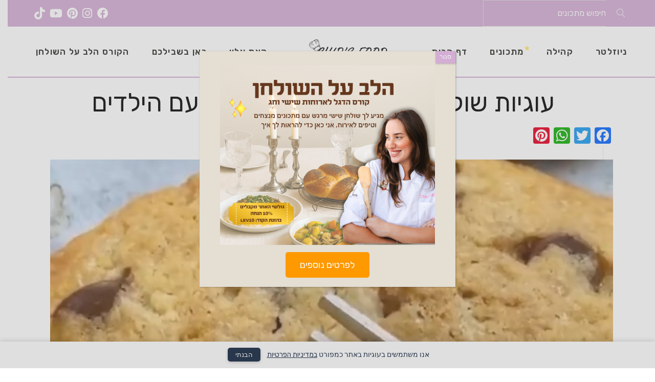

--- FILE ---
content_type: text/html; charset=UTF-8
request_url: https://shirsfood.co.il/recipe/chocolate-chips-cookies-that-can-be-made-with-the-child/
body_size: 33083
content:
<!DOCTYPE html>
<html dir="rtl" lang="he-IL">
<head>
	<meta charset="UTF-8">
	<meta name="viewport" content="width=device-width, initial-scale=1, user-scalable=yes">
	<link rel="profile" href="https://gmpg.org/xfn/11">
	
	
	
	
	<meta name='robots' content='index, follow, max-image-preview:large, max-snippet:-1, max-video-preview:-1' />

            <script data-no-defer="1" data-ezscrex="false" data-cfasync="false" data-pagespeed-no-defer data-cookieconsent="ignore">
                var ctPublicFunctions = {"_ajax_nonce":"2e66cae3aa","_rest_nonce":"047183da03","_ajax_url":"\/wp-admin\/admin-ajax.php","_rest_url":"https:\/\/shirsfood.co.il\/wp-json\/","data__cookies_type":"none","data__ajax_type":"rest","data__bot_detector_enabled":"0","data__frontend_data_log_enabled":1,"cookiePrefix":"","wprocket_detected":false,"host_url":"shirsfood.co.il","text__ee_click_to_select":"Click to select the whole data","text__ee_original_email":"The complete one is","text__ee_got_it":"Got it","text__ee_blocked":"Blocked","text__ee_cannot_connect":"Cannot connect","text__ee_cannot_decode":"Can not decode email. Unknown reason","text__ee_email_decoder":"CleanTalk email decoder","text__ee_wait_for_decoding":"The magic is on the way!","text__ee_decoding_process":"Please wait a few seconds while we decode the contact data."}
            </script>
        
            <script data-no-defer="1" data-ezscrex="false" data-cfasync="false" data-pagespeed-no-defer data-cookieconsent="ignore">
                var ctPublic = {"_ajax_nonce":"2e66cae3aa","settings__forms__check_internal":"0","settings__forms__check_external":"0","settings__forms__force_protection":0,"settings__forms__search_test":"0","settings__forms__wc_add_to_cart":"0","settings__data__bot_detector_enabled":"0","settings__sfw__anti_crawler":0,"blog_home":"https:\/\/shirsfood.co.il\/","pixel__setting":"3","pixel__enabled":true,"pixel__url":"https:\/\/moderate3.cleantalk.org\/pixel\/6c1be55b39d358182337cdad9ff41e20.gif","data__email_check_before_post":"1","data__email_check_exist_post":0,"data__cookies_type":"none","data__key_is_ok":true,"data__visible_fields_required":true,"wl_brandname":"Anti-Spam by CleanTalk","wl_brandname_short":"CleanTalk","ct_checkjs_key":"022e25f7bb457a3b8d89ea089bb150c52e63af8b6ce7f3571aed1bd85ca6721b","emailEncoderPassKey":"8b130d98fa5f825403171f42d16bc45f","bot_detector_forms_excluded":"W10=","advancedCacheExists":true,"varnishCacheExists":false,"wc_ajax_add_to_cart":true}
            </script>
        
	<!-- This site is optimized with the Yoast SEO plugin v26.7 - https://yoast.com/wordpress/plugins/seo/ -->
	<title>עוגיות שוקולד צ&#039;יפס שאפשר להכין עם הילדים - אתר המתכונים של שיר צ׳יפ</title>
	<link rel="canonical" href="https://shirsfood.co.il/recipe/chocolate-chips-cookies-that-can-be-made-with-the-child/" />
	<meta property="og:locale" content="he_IL" />
	<meta property="og:type" content="article" />
	<meta property="og:title" content="עוגיות שוקולד צ&#039;יפס שאפשר להכין עם הילדים - אתר המתכונים של שיר צ׳יפ" />
	<meta property="og:description" content="טוב אז את המתכון הזה הכנתי עם אחיין שלי החמוד,  וממש נהניתי!  זה נורא כיף להכין עם הילדים כי זורקים הכל לקערה אחת מערבבים ולתנור!" />
	<meta property="og:url" content="https://shirsfood.co.il/recipe/chocolate-chips-cookies-that-can-be-made-with-the-child/" />
	<meta property="og:site_name" content="אתר המתכונים של שיר צ׳יפ" />
	<meta property="article:publisher" content="https://www.facebook.com/groups/shirsfood/" />
	<meta property="article:modified_time" content="2021-01-24T09:29:47+00:00" />
	<meta property="og:image" content="https://shirsfood.co.il/wp-content/uploads/2021/01/yum.jpeg" />
	<meta property="og:image:width" content="1242" />
	<meta property="og:image:height" content="2090" />
	<meta property="og:image:type" content="image/jpeg" />
	<meta name="twitter:card" content="summary_large_image" />
	<script type="application/ld+json" class="yoast-schema-graph">{"@context":"https://schema.org","@graph":[{"@type":"WebPage","@id":"https://shirsfood.co.il/recipe/chocolate-chips-cookies-that-can-be-made-with-the-child/","url":"https://shirsfood.co.il/recipe/chocolate-chips-cookies-that-can-be-made-with-the-child/","name":"עוגיות שוקולד צ'יפס שאפשר להכין עם הילדים - אתר המתכונים של שיר צ׳יפ","isPartOf":{"@id":"https://shirsfood.co.il/#website"},"primaryImageOfPage":{"@id":"https://shirsfood.co.il/recipe/chocolate-chips-cookies-that-can-be-made-with-the-child/#primaryimage"},"image":{"@id":"https://shirsfood.co.il/recipe/chocolate-chips-cookies-that-can-be-made-with-the-child/#primaryimage"},"thumbnailUrl":"https://shirsfood.co.il/wp-content/uploads/2021/01/yum.jpeg","datePublished":"2021-01-24T09:24:54+00:00","dateModified":"2021-01-24T09:29:47+00:00","breadcrumb":{"@id":"https://shirsfood.co.il/recipe/chocolate-chips-cookies-that-can-be-made-with-the-child/#breadcrumb"},"inLanguage":"he-IL","potentialAction":[{"@type":"ReadAction","target":["https://shirsfood.co.il/recipe/chocolate-chips-cookies-that-can-be-made-with-the-child/"]}]},{"@type":"ImageObject","inLanguage":"he-IL","@id":"https://shirsfood.co.il/recipe/chocolate-chips-cookies-that-can-be-made-with-the-child/#primaryimage","url":"https://shirsfood.co.il/wp-content/uploads/2021/01/yum.jpeg","contentUrl":"https://shirsfood.co.il/wp-content/uploads/2021/01/yum.jpeg","width":1242,"height":2090},{"@type":"BreadcrumbList","@id":"https://shirsfood.co.il/recipe/chocolate-chips-cookies-that-can-be-made-with-the-child/#breadcrumb","itemListElement":[{"@type":"ListItem","position":1,"name":"דף הבית","item":"https://shirsfood.co.il/"},{"@type":"ListItem","position":2,"name":"EasyMeals Recipes","item":"https://shirsfood.co.il/recipe/"},{"@type":"ListItem","position":3,"name":"עוגיות שוקולד צ'יפס שאפשר להכין עם הילדים"}]},{"@type":"WebSite","@id":"https://shirsfood.co.il/#website","url":"https://shirsfood.co.il/","name":"Israeli Recipe By Shir Chip","description":"אתר המתכונים של שיר צ׳יפ","potentialAction":[{"@type":"SearchAction","target":{"@type":"EntryPoint","urlTemplate":"https://shirsfood.co.il/?s={search_term_string}"},"query-input":{"@type":"PropertyValueSpecification","valueRequired":true,"valueName":"search_term_string"}}],"inLanguage":"he-IL"}]}</script>
	<!-- / Yoast SEO plugin. -->


<link rel='dns-prefetch' href='//static.addtoany.com' />
<link rel='dns-prefetch' href='//fonts.googleapis.com' />
<link rel="alternate" type="application/rss+xml" title="אתר המתכונים של שיר צ׳יפ &laquo; פיד‏" href="https://shirsfood.co.il/feed/" />
<link rel="alternate" type="application/rss+xml" title="אתר המתכונים של שיר צ׳יפ &laquo; פיד תגובות‏" href="https://shirsfood.co.il/comments/feed/" />
<link rel="alternate" type="application/rss+xml" title="אתר המתכונים של שיר צ׳יפ &laquo; פיד תגובות של עוגיות שוקולד צ&#039;יפס שאפשר להכין עם הילדים" href="https://shirsfood.co.il/recipe/chocolate-chips-cookies-that-can-be-made-with-the-child/feed/" />
<link rel="alternate" title="oEmbed (JSON)" type="application/json+oembed" href="https://shirsfood.co.il/wp-json/oembed/1.0/embed?url=https%3A%2F%2Fshirsfood.co.il%2Frecipe%2Fchocolate-chips-cookies-that-can-be-made-with-the-child%2F" />
<link rel="alternate" title="oEmbed (XML)" type="text/xml+oembed" href="https://shirsfood.co.il/wp-json/oembed/1.0/embed?url=https%3A%2F%2Fshirsfood.co.il%2Frecipe%2Fchocolate-chips-cookies-that-can-be-made-with-the-child%2F&#038;format=xml" />
<style id='wp-img-auto-sizes-contain-inline-css' type='text/css'>
img:is([sizes=auto i],[sizes^="auto," i]){contain-intrinsic-size:3000px 1500px}
/*# sourceURL=wp-img-auto-sizes-contain-inline-css */
</style>

<link rel='stylesheet' id='dripicons-css' href='https://shirsfood.co.il/wp-content/plugins/easymeals-core/inc/icons/dripicons/assets/css/dripicons.min.css?ver=6.9' type='text/css' media='all' />
<link rel='stylesheet' id='elegant-icons-css' href='https://shirsfood.co.il/wp-content/plugins/easymeals-core/inc/icons/elegant-icons/assets/css/elegant-icons.min.css?ver=6.9' type='text/css' media='all' />
<link rel='stylesheet' id='font-awesome-css' href='https://shirsfood.co.il/wp-content/plugins/easymeals-core/inc/icons/font-awesome/assets/css/all.min.css?ver=6.9' type='text/css' media='all' />
<link rel='stylesheet' id='ionicons-css' href='https://shirsfood.co.il/wp-content/plugins/easymeals-core/inc/icons/ionicons/assets/css/ionicons.min.css?ver=6.9' type='text/css' media='all' />
<link rel='stylesheet' id='linea-icons-css' href='https://shirsfood.co.il/wp-content/plugins/easymeals-core/inc/icons/linea-icons/assets/css/linea-icons.min.css?ver=6.9' type='text/css' media='all' />
<link rel='stylesheet' id='linear-icons-css' href='https://shirsfood.co.il/wp-content/plugins/easymeals-core/inc/icons/linear-icons/assets/css/linear-icons.min.css?ver=6.9' type='text/css' media='all' />
<link rel='stylesheet' id='material-icons-css' href='https://fonts.googleapis.com/icon?family=Material+Icons&#038;ver=6.9' type='text/css' media='all' />
<link rel='stylesheet' id='simple-line-icons-css' href='https://shirsfood.co.il/wp-content/plugins/easymeals-core/inc/icons/simple-line-icons/assets/css/simple-line-icons.min.css?ver=6.9' type='text/css' media='all' />
<style id='wp-emoji-styles-inline-css' type='text/css'>

	img.wp-smiley, img.emoji {
		display: inline !important;
		border: none !important;
		box-shadow: none !important;
		height: 1em !important;
		width: 1em !important;
		margin: 0 0.07em !important;
		vertical-align: -0.1em !important;
		background: none !important;
		padding: 0 !important;
	}
/*# sourceURL=wp-emoji-styles-inline-css */
</style>
<link rel='stylesheet' id='wp-block-library-rtl-css' href='https://shirsfood.co.il/wp-includes/css/dist/block-library/style-rtl.min.css?ver=6.9' type='text/css' media='all' />
<style id='classic-theme-styles-inline-css' type='text/css'>
/*! This file is auto-generated */
.wp-block-button__link{color:#fff;background-color:#32373c;border-radius:9999px;box-shadow:none;text-decoration:none;padding:calc(.667em + 2px) calc(1.333em + 2px);font-size:1.125em}.wp-block-file__button{background:#32373c;color:#fff;text-decoration:none}
/*# sourceURL=/wp-includes/css/classic-themes.min.css */
</style>
<link rel='stylesheet' id='wp-components-rtl-css' href='https://shirsfood.co.il/wp-includes/css/dist/components/style-rtl.min.css?ver=6.9' type='text/css' media='all' />
<link rel='stylesheet' id='wp-preferences-css' href='https://shirsfood.co.il/wp-includes/css/dist/preferences/style.min.css?ver=6.9' type='text/css' media='all' />
<link rel='stylesheet' id='wp-block-editor-rtl-css' href='https://shirsfood.co.il/wp-includes/css/dist/block-editor/style-rtl.min.css?ver=6.9' type='text/css' media='all' />
<link rel='stylesheet' id='popup-maker-block-library-style-css' href='https://shirsfood.co.il/wp-content/plugins/popup-maker/dist/packages/block-library-style-rtl.css?ver=dbea705cfafe089d65f1' type='text/css' media='all' />
<style id='global-styles-inline-css' type='text/css'>
:root{--wp--preset--aspect-ratio--square: 1;--wp--preset--aspect-ratio--4-3: 4/3;--wp--preset--aspect-ratio--3-4: 3/4;--wp--preset--aspect-ratio--3-2: 3/2;--wp--preset--aspect-ratio--2-3: 2/3;--wp--preset--aspect-ratio--16-9: 16/9;--wp--preset--aspect-ratio--9-16: 9/16;--wp--preset--color--black: #000000;--wp--preset--color--cyan-bluish-gray: #abb8c3;--wp--preset--color--white: #ffffff;--wp--preset--color--pale-pink: #f78da7;--wp--preset--color--vivid-red: #cf2e2e;--wp--preset--color--luminous-vivid-orange: #ff6900;--wp--preset--color--luminous-vivid-amber: #fcb900;--wp--preset--color--light-green-cyan: #7bdcb5;--wp--preset--color--vivid-green-cyan: #00d084;--wp--preset--color--pale-cyan-blue: #8ed1fc;--wp--preset--color--vivid-cyan-blue: #0693e3;--wp--preset--color--vivid-purple: #9b51e0;--wp--preset--gradient--vivid-cyan-blue-to-vivid-purple: linear-gradient(135deg,rgb(6,147,227) 0%,rgb(155,81,224) 100%);--wp--preset--gradient--light-green-cyan-to-vivid-green-cyan: linear-gradient(135deg,rgb(122,220,180) 0%,rgb(0,208,130) 100%);--wp--preset--gradient--luminous-vivid-amber-to-luminous-vivid-orange: linear-gradient(135deg,rgb(252,185,0) 0%,rgb(255,105,0) 100%);--wp--preset--gradient--luminous-vivid-orange-to-vivid-red: linear-gradient(135deg,rgb(255,105,0) 0%,rgb(207,46,46) 100%);--wp--preset--gradient--very-light-gray-to-cyan-bluish-gray: linear-gradient(135deg,rgb(238,238,238) 0%,rgb(169,184,195) 100%);--wp--preset--gradient--cool-to-warm-spectrum: linear-gradient(135deg,rgb(74,234,220) 0%,rgb(151,120,209) 20%,rgb(207,42,186) 40%,rgb(238,44,130) 60%,rgb(251,105,98) 80%,rgb(254,248,76) 100%);--wp--preset--gradient--blush-light-purple: linear-gradient(135deg,rgb(255,206,236) 0%,rgb(152,150,240) 100%);--wp--preset--gradient--blush-bordeaux: linear-gradient(135deg,rgb(254,205,165) 0%,rgb(254,45,45) 50%,rgb(107,0,62) 100%);--wp--preset--gradient--luminous-dusk: linear-gradient(135deg,rgb(255,203,112) 0%,rgb(199,81,192) 50%,rgb(65,88,208) 100%);--wp--preset--gradient--pale-ocean: linear-gradient(135deg,rgb(255,245,203) 0%,rgb(182,227,212) 50%,rgb(51,167,181) 100%);--wp--preset--gradient--electric-grass: linear-gradient(135deg,rgb(202,248,128) 0%,rgb(113,206,126) 100%);--wp--preset--gradient--midnight: linear-gradient(135deg,rgb(2,3,129) 0%,rgb(40,116,252) 100%);--wp--preset--font-size--small: 13px;--wp--preset--font-size--medium: 20px;--wp--preset--font-size--large: 36px;--wp--preset--font-size--x-large: 42px;--wp--preset--spacing--20: 0.44rem;--wp--preset--spacing--30: 0.67rem;--wp--preset--spacing--40: 1rem;--wp--preset--spacing--50: 1.5rem;--wp--preset--spacing--60: 2.25rem;--wp--preset--spacing--70: 3.38rem;--wp--preset--spacing--80: 5.06rem;--wp--preset--shadow--natural: 6px 6px 9px rgba(0, 0, 0, 0.2);--wp--preset--shadow--deep: 12px 12px 50px rgba(0, 0, 0, 0.4);--wp--preset--shadow--sharp: 6px 6px 0px rgba(0, 0, 0, 0.2);--wp--preset--shadow--outlined: 6px 6px 0px -3px rgb(255, 255, 255), 6px 6px rgb(0, 0, 0);--wp--preset--shadow--crisp: 6px 6px 0px rgb(0, 0, 0);}:where(.is-layout-flex){gap: 0.5em;}:where(.is-layout-grid){gap: 0.5em;}body .is-layout-flex{display: flex;}.is-layout-flex{flex-wrap: wrap;align-items: center;}.is-layout-flex > :is(*, div){margin: 0;}body .is-layout-grid{display: grid;}.is-layout-grid > :is(*, div){margin: 0;}:where(.wp-block-columns.is-layout-flex){gap: 2em;}:where(.wp-block-columns.is-layout-grid){gap: 2em;}:where(.wp-block-post-template.is-layout-flex){gap: 1.25em;}:where(.wp-block-post-template.is-layout-grid){gap: 1.25em;}.has-black-color{color: var(--wp--preset--color--black) !important;}.has-cyan-bluish-gray-color{color: var(--wp--preset--color--cyan-bluish-gray) !important;}.has-white-color{color: var(--wp--preset--color--white) !important;}.has-pale-pink-color{color: var(--wp--preset--color--pale-pink) !important;}.has-vivid-red-color{color: var(--wp--preset--color--vivid-red) !important;}.has-luminous-vivid-orange-color{color: var(--wp--preset--color--luminous-vivid-orange) !important;}.has-luminous-vivid-amber-color{color: var(--wp--preset--color--luminous-vivid-amber) !important;}.has-light-green-cyan-color{color: var(--wp--preset--color--light-green-cyan) !important;}.has-vivid-green-cyan-color{color: var(--wp--preset--color--vivid-green-cyan) !important;}.has-pale-cyan-blue-color{color: var(--wp--preset--color--pale-cyan-blue) !important;}.has-vivid-cyan-blue-color{color: var(--wp--preset--color--vivid-cyan-blue) !important;}.has-vivid-purple-color{color: var(--wp--preset--color--vivid-purple) !important;}.has-black-background-color{background-color: var(--wp--preset--color--black) !important;}.has-cyan-bluish-gray-background-color{background-color: var(--wp--preset--color--cyan-bluish-gray) !important;}.has-white-background-color{background-color: var(--wp--preset--color--white) !important;}.has-pale-pink-background-color{background-color: var(--wp--preset--color--pale-pink) !important;}.has-vivid-red-background-color{background-color: var(--wp--preset--color--vivid-red) !important;}.has-luminous-vivid-orange-background-color{background-color: var(--wp--preset--color--luminous-vivid-orange) !important;}.has-luminous-vivid-amber-background-color{background-color: var(--wp--preset--color--luminous-vivid-amber) !important;}.has-light-green-cyan-background-color{background-color: var(--wp--preset--color--light-green-cyan) !important;}.has-vivid-green-cyan-background-color{background-color: var(--wp--preset--color--vivid-green-cyan) !important;}.has-pale-cyan-blue-background-color{background-color: var(--wp--preset--color--pale-cyan-blue) !important;}.has-vivid-cyan-blue-background-color{background-color: var(--wp--preset--color--vivid-cyan-blue) !important;}.has-vivid-purple-background-color{background-color: var(--wp--preset--color--vivid-purple) !important;}.has-black-border-color{border-color: var(--wp--preset--color--black) !important;}.has-cyan-bluish-gray-border-color{border-color: var(--wp--preset--color--cyan-bluish-gray) !important;}.has-white-border-color{border-color: var(--wp--preset--color--white) !important;}.has-pale-pink-border-color{border-color: var(--wp--preset--color--pale-pink) !important;}.has-vivid-red-border-color{border-color: var(--wp--preset--color--vivid-red) !important;}.has-luminous-vivid-orange-border-color{border-color: var(--wp--preset--color--luminous-vivid-orange) !important;}.has-luminous-vivid-amber-border-color{border-color: var(--wp--preset--color--luminous-vivid-amber) !important;}.has-light-green-cyan-border-color{border-color: var(--wp--preset--color--light-green-cyan) !important;}.has-vivid-green-cyan-border-color{border-color: var(--wp--preset--color--vivid-green-cyan) !important;}.has-pale-cyan-blue-border-color{border-color: var(--wp--preset--color--pale-cyan-blue) !important;}.has-vivid-cyan-blue-border-color{border-color: var(--wp--preset--color--vivid-cyan-blue) !important;}.has-vivid-purple-border-color{border-color: var(--wp--preset--color--vivid-purple) !important;}.has-vivid-cyan-blue-to-vivid-purple-gradient-background{background: var(--wp--preset--gradient--vivid-cyan-blue-to-vivid-purple) !important;}.has-light-green-cyan-to-vivid-green-cyan-gradient-background{background: var(--wp--preset--gradient--light-green-cyan-to-vivid-green-cyan) !important;}.has-luminous-vivid-amber-to-luminous-vivid-orange-gradient-background{background: var(--wp--preset--gradient--luminous-vivid-amber-to-luminous-vivid-orange) !important;}.has-luminous-vivid-orange-to-vivid-red-gradient-background{background: var(--wp--preset--gradient--luminous-vivid-orange-to-vivid-red) !important;}.has-very-light-gray-to-cyan-bluish-gray-gradient-background{background: var(--wp--preset--gradient--very-light-gray-to-cyan-bluish-gray) !important;}.has-cool-to-warm-spectrum-gradient-background{background: var(--wp--preset--gradient--cool-to-warm-spectrum) !important;}.has-blush-light-purple-gradient-background{background: var(--wp--preset--gradient--blush-light-purple) !important;}.has-blush-bordeaux-gradient-background{background: var(--wp--preset--gradient--blush-bordeaux) !important;}.has-luminous-dusk-gradient-background{background: var(--wp--preset--gradient--luminous-dusk) !important;}.has-pale-ocean-gradient-background{background: var(--wp--preset--gradient--pale-ocean) !important;}.has-electric-grass-gradient-background{background: var(--wp--preset--gradient--electric-grass) !important;}.has-midnight-gradient-background{background: var(--wp--preset--gradient--midnight) !important;}.has-small-font-size{font-size: var(--wp--preset--font-size--small) !important;}.has-medium-font-size{font-size: var(--wp--preset--font-size--medium) !important;}.has-large-font-size{font-size: var(--wp--preset--font-size--large) !important;}.has-x-large-font-size{font-size: var(--wp--preset--font-size--x-large) !important;}
:where(.wp-block-post-template.is-layout-flex){gap: 1.25em;}:where(.wp-block-post-template.is-layout-grid){gap: 1.25em;}
:where(.wp-block-term-template.is-layout-flex){gap: 1.25em;}:where(.wp-block-term-template.is-layout-grid){gap: 1.25em;}
:where(.wp-block-columns.is-layout-flex){gap: 2em;}:where(.wp-block-columns.is-layout-grid){gap: 2em;}
:root :where(.wp-block-pullquote){font-size: 1.5em;line-height: 1.6;}
/*# sourceURL=global-styles-inline-css */
</style>
<link rel='stylesheet' id='cleantalk-public-css-css' href='https://shirsfood.co.il/wp-content/plugins/cleantalk-spam-protect/css/cleantalk-public.min.css?ver=6.70.1_1766491486' type='text/css' media='all' />
<link rel='stylesheet' id='cleantalk-email-decoder-css-css' href='https://shirsfood.co.il/wp-content/plugins/cleantalk-spam-protect/css/cleantalk-email-decoder.min.css?ver=6.70.1_1766491486' type='text/css' media='all' />
<link rel='stylesheet' id='contact-form-7-css' href='https://shirsfood.co.il/wp-content/plugins/contact-form-7/includes/css/styles.css?ver=6.1.4' type='text/css' media='all' />
<link rel='stylesheet' id='contact-form-7-rtl-css' href='https://shirsfood.co.il/wp-content/plugins/contact-form-7/includes/css/styles-rtl.css?ver=6.1.4' type='text/css' media='all' />
<link rel='stylesheet' id='wpcf7-redirect-script-frontend-css' href='https://shirsfood.co.il/wp-content/plugins/wpcf7-redirect/build/assets/frontend-script.css?ver=2c532d7e2be36f6af233' type='text/css' media='all' />
<link rel='stylesheet' id='qi-addons-for-elementor-grid-style-css' href='https://shirsfood.co.il/wp-content/plugins/qi-addons-for-elementor/assets/css/grid.min.css?ver=1.9.5' type='text/css' media='all' />
<link rel='stylesheet' id='qi-addons-for-elementor-helper-parts-style-css' href='https://shirsfood.co.il/wp-content/plugins/qi-addons-for-elementor/assets/css/helper-parts.min.css?ver=1.9.5' type='text/css' media='all' />
<link rel='stylesheet' id='qi-addons-for-elementor-style-css' href='https://shirsfood.co.il/wp-content/plugins/qi-addons-for-elementor/assets/css/main.min.css?ver=1.9.5' type='text/css' media='all' />
<link rel='stylesheet' id='select2-css' href='https://shirsfood.co.il/wp-content/plugins/qode-framework/inc/common/assets/plugins/select2/select2.min.css?ver=6.9' type='text/css' media='all' />
<link rel='stylesheet' id='easymeals-core-dashboard-style-css' href='https://shirsfood.co.il/wp-content/plugins/easymeals-core/inc/core-dashboard/assets/css/core-dashboard.min.css?ver=6.9' type='text/css' media='all' />
<link rel='stylesheet' id='perfect-scrollbar-css' href='https://shirsfood.co.il/wp-content/plugins/easymeals-core/assets/plugins/perfect-scrollbar/perfect-scrollbar.css?ver=6.9' type='text/css' media='all' />
<link rel='stylesheet' id='swiper-css' href='https://shirsfood.co.il/wp-content/plugins/qi-addons-for-elementor/assets/plugins/swiper/5.4.5/swiper.min.css?ver=5.4.5' type='text/css' media='all' />
<link rel='stylesheet' id='easymeals-main-css' href='https://shirsfood.co.il/wp-content/themes/easymeals/assets/css/main.min.css?ver=6.9' type='text/css' media='all' />
<link rel='stylesheet' id='easymeals-core-style-css' href='https://shirsfood.co.il/wp-content/plugins/easymeals-core/assets/css/easymeals-core.min.css?ver=6.9' type='text/css' media='all' />
<link rel='stylesheet' id='easymeals-child-style-css' href='https://shirsfood.co.il/wp-content/themes/easymeals-child/style.css?ver=6.9' type='text/css' media='all' />
<link rel='stylesheet' id='magnific-popup-css' href='https://shirsfood.co.il/wp-content/themes/easymeals/assets/plugins/magnific-popup/magnific-popup.css?ver=6.9' type='text/css' media='all' />
<link rel='stylesheet' id='easymeals-google-fonts-css' href='https://fonts.googleapis.com/css?family=Merriweather%3A300%2C400%2C500%2C600%2C700%7CCatamaran%3A300%2C400%2C500%2C600%2C700%7CRubik%3A300%2C400%2C500%2C600%2C700&#038;subset=latin-ext&#038;ver=1.0.0' type='text/css' media='all' />
<link rel='stylesheet' id='easymeals-style-css' href='https://shirsfood.co.il/wp-content/themes/easymeals/style.css?ver=6.9' type='text/css' media='all' />
<style id='easymeals-style-inline-css' type='text/css'>
#qodef-top-area { background-color: #ffded6;height: 50px;}h1 { font-family: "Roboto";}h2 { font-family: "Roboto";}
/*# sourceURL=easymeals-style-inline-css */
</style>
<link rel='stylesheet' id='popup-maker-site-css' href='//shirsfood.co.il/wp-content/uploads/pum/pum-site-styles.css?generated=1755605274&#038;ver=1.21.5' type='text/css' media='all' />
<link rel='stylesheet' id='addtoany-css' href='https://shirsfood.co.il/wp-content/plugins/add-to-any/addtoany.min.css?ver=1.16' type='text/css' media='all' />
<script type="text/javascript" src="https://shirsfood.co.il/wp-includes/js/jquery/jquery.min.js?ver=3.7.1" id="jquery-core-js"></script>
<script type="text/javascript" src="https://shirsfood.co.il/wp-includes/js/jquery/jquery-migrate.min.js?ver=3.4.1" id="jquery-migrate-js"></script>
<script type="text/javascript" id="addtoany-core-js-before">
/* <![CDATA[ */
window.a2a_config=window.a2a_config||{};a2a_config.callbacks=[];a2a_config.overlays=[];a2a_config.templates={};a2a_localize = {
	Share: "Share",
	Save: "Save",
	Subscribe: "Subscribe",
	Email: "Email",
	Bookmark: "Bookmark",
	ShowAll: "Show all",
	ShowLess: "Show less",
	FindServices: "Find service(s)",
	FindAnyServiceToAddTo: "Instantly find any service to add to",
	PoweredBy: "Powered by",
	ShareViaEmail: "Share via email",
	SubscribeViaEmail: "Subscribe via email",
	BookmarkInYourBrowser: "Bookmark in your browser",
	BookmarkInstructions: "Press Ctrl+D or \u2318+D to bookmark this page",
	AddToYourFavorites: "Add to your favorites",
	SendFromWebOrProgram: "Send from any email address or email program",
	EmailProgram: "Email program",
	More: "More&#8230;",
	ThanksForSharing: "Thanks for sharing!",
	ThanksForFollowing: "Thanks for following!"
};


//# sourceURL=addtoany-core-js-before
/* ]]> */
</script>
<script type="text/javascript" defer src="https://static.addtoany.com/menu/page.js" id="addtoany-core-js"></script>
<script type="text/javascript" defer src="https://shirsfood.co.il/wp-content/plugins/add-to-any/addtoany.min.js?ver=1.1" id="addtoany-jquery-js"></script>
<script type="text/javascript" src="https://shirsfood.co.il/wp-content/plugins/cleantalk-spam-protect/js/apbct-public-bundle_gathering.min.js?ver=6.70.1_1766491490" id="apbct-public-bundle_gathering.min-js-js"></script>
<link rel="https://api.w.org/" href="https://shirsfood.co.il/wp-json/" /><link rel="alternate" title="JSON" type="application/json" href="https://shirsfood.co.il/wp-json/wp/v2/recipe/5203" /><link rel="EditURI" type="application/rsd+xml" title="RSD" href="https://shirsfood.co.il/xmlrpc.php?rsd" />
<meta name="generator" content="WordPress 6.9" />
<link rel='shortlink' href='https://shirsfood.co.il/?p=5203' />
<meta name="generator" content="Elementor 3.34.1; features: additional_custom_breakpoints; settings: css_print_method-external, google_font-enabled, font_display-auto">
			<style>
				.e-con.e-parent:nth-of-type(n+4):not(.e-lazyloaded):not(.e-no-lazyload),
				.e-con.e-parent:nth-of-type(n+4):not(.e-lazyloaded):not(.e-no-lazyload) * {
					background-image: none !important;
				}
				@media screen and (max-height: 1024px) {
					.e-con.e-parent:nth-of-type(n+3):not(.e-lazyloaded):not(.e-no-lazyload),
					.e-con.e-parent:nth-of-type(n+3):not(.e-lazyloaded):not(.e-no-lazyload) * {
						background-image: none !important;
					}
				}
				@media screen and (max-height: 640px) {
					.e-con.e-parent:nth-of-type(n+2):not(.e-lazyloaded):not(.e-no-lazyload),
					.e-con.e-parent:nth-of-type(n+2):not(.e-lazyloaded):not(.e-no-lazyload) * {
						background-image: none !important;
					}
				}
			</style>
			<link rel="icon" href="https://shirsfood.co.il/wp-content/uploads/2021/02/cropped-21-211430_chef-hat-toque-cook-isolated-cooking-kitchen-transparent-32x32.jpg" sizes="32x32" />
<link rel="icon" href="https://shirsfood.co.il/wp-content/uploads/2021/02/cropped-21-211430_chef-hat-toque-cook-isolated-cooking-kitchen-transparent-192x192.jpg" sizes="192x192" />
<link rel="apple-touch-icon" href="https://shirsfood.co.il/wp-content/uploads/2021/02/cropped-21-211430_chef-hat-toque-cook-isolated-cooking-kitchen-transparent-180x180.jpg" />
<meta name="msapplication-TileImage" content="https://shirsfood.co.il/wp-content/uploads/2021/02/cropped-21-211430_chef-hat-toque-cook-isolated-cooking-kitchen-transparent-270x270.jpg" />
		<style type="text/css" id="wp-custom-css">
			.qodef-m-pagination-item.qodef--prev {
    margin-top: 61px ! important;
}
.qodef-m-pagination-item.qodef--next {
    margin-top: 70px ! important;
}
.page-id-10468 .qodef-page-title.qodef-m.qodef-title--standard.qodef-alignment--left.qodef-vertical-alignment--header-bottom {
    display: none ! important;
}

/* Popup container */
span.wpcf7-form-control.wpcf7-checkbox.wpcf7-validates-as-required label {
    font-size: 15px;
}
.newsletter {   
	background-color:white ! important;     
 }
.pum-container, .pum-content {
  background-color: #E4DED3 !important;
  border-radius: 10px;
  padding: 10px;
  max-width: 500px !important;  /* Increase width */
  width: 95% !important;
  margin: 0 auto !important;
  box-sizing: border-box;
}

/* Inner wrapper */
.popup-inner {
  text-align: center;
  padding: 0;
}

/* Image full width */
.popup-inner img {
  display: block;
  width: 600px;
  height: auto;
  margin: 0;
  
}

/* Button */
.popup-inner .shop-button {
  background-color: #FF9900;
  color: #fff;
  padding: 14px 28px;
  border: none;
  font-size: 18px;
  cursor: pointer;
  border-radius: 5px;
  direction: rtl;
  margin-top: 15px;
  width: auto;
}

.popup-inner .shop-button:hover {
  background-color: #FF9900;
}



/*sticky banner**/
body .uwy.userway_p3 .uai {
    
    bottom: 73px ! important;
    
}
/*#qodef-page-comments-list {
   
    display: none ! important;
}*/
/*div#qodef-page-footer-top-area {
    margin-bottom: -45px;
}*/
@media(max-width:767px){

span.wpcf7-form-control.wpcf7-checkbox.wpcf7-validates-as-required label {
    font-size: 7px ! important;
}
div#qodef-page-footer-bottom-area img {
    min-height: 25px;
    width: 100%;
    height: 100% ! important;
}
	section.elementor-section.elementor-top-section.elementor-element.elementor-element-46bbd85.elementor-section-stretched.elementor-section-boxed.elementor-section-height-default.elementor-section-height-default.qodef-elementor-content-no h3 {
    line-height: 0 ! important;
}

}

/*@media(max-width:480px){
div#qodef-page-footer-bottom-area img {
    min-height: 15px;
    width: 100%;
    height: 100%;
}

}*/
#qodef-page-footer-bottom-area .qodef-grid-item:nth-child(2){
    width: 100% !important;
}
#qodef-page-footer-bottom-area-inner{
    width: 100% !important;
}
#qodef-page-footer-bottom-area-inner img{
    margin: 0 auto;
    height: 100px;
    text-align: center;
    width:auto;
}
div#qodef-page-footer-bottom-area img {
    padding: 0px;
    height: 54px;
    object-fit: cover;
}
/*** for enableing this i remove comment*/
/*#qodef-page-footer{
    padding-bottom: 100px;
}*/
#qodef-page-footer-bottom-area .qodef-grid-item:nth-child(2){
    display: block !important;
}
div#qodef-page-footer-bottom-area {
    z-index: 9999999999999999;
    position: fixed;
    left: 0;
    bottom: 0;
    width: 100%;
    background-color: #d4add4;
    color: white;
    text-align: center;	
	display:none ! important;
   
}
/** end of sticky **/
.newsletter {
   
    direction: rtl ! important;
}
.newsletter input {
    background: white ! important;
	
}

h1, h2, h3, h4, h5, h6, p {
    font-family: 'Rubik' ! important;
}

input[type=email], input[type=number], input[type=password], input[type=search], input[type=tel], input[type=text], input[type=url], textarea{
 font-family: 'Rubik' ! important;
}

.social-meter__header {
    font-family: 'Rubik' ! important;
}
span.qodef-m-text {
    font-family: 'Rubik' ! important;
}
input::placeholder {
    font-family: 'Rubik' ! important;
}
input#submit {
    font-family: 'Rubik' ! important;
}
 input[type=text]::placeholder {
    font-family: 'Rubik' ! important;
}
 
#qodef-top-area .widget.widget_search input {
    
    font-family: 'Rubik' ! important;
}
.qodef-review-rating label {
	font-family: 'Rubik' ! important;
}
span.qodef-ingredient-label {
    font-family: 'Rubik' ! important;
}
.qodef-m-notes .qodef-note{
font-family: 'Rubik' ! important;
}
#qodef-single-recipe-navigation .qodef-m-nav-label {
   
	font-family: 'Rubik' ! important;
}

select.wpcf7-form-control.wpcf7-select {
    width: 100% ! important;
    direction: rtl ! important;
}
.qodef-recipe-list-with-filter .qodef-e-filter-holder .qodef-e-cb-item label {
    font-family: 'Rubik' ! important;
}
.custom-contact label, ul, li, a{
    color: #5c5c5c;
    text-align: right;
    font-family: 'Rubik' ! important;
}
.qodef-recipe-list-with-filter .qodef-e-filter-holder .showmore-button {
	font-family: 'Rubik' ! important;
}
body {
    /*font-family: "Cereal", -apple-system, BlinkMacSystemFont, "Segoe UI", Roboto, Oxygen-Sans, Ubuntu, Cantarell, "Helvetica Neue", sans-serif ! important;*/
    font-size: 16px;
    line-height: 1.625em;
    font-weight: 400;
    color: #6b6768;
    background-color: #fff;
    overflow-x: hidden;
    -webkit-font-smoothing: antialiased;
}
h1,h2,h3,h4,h5,h6,p,a,div,ul,li{
/*font-family:"Cereal", -apple-system, BlinkMacSystemFont, "Segoe UI", Roboto, Oxygen-Sans, Ubuntu, Cantarell, "Helvetica Neue", sans-serif ! important;*/
}



.qodef-section-title.qodef-title-with-lines .qodef-m-title span:not(.qodef-m-title-lines) {
    -webkit-box-flex: 0;
    -ms-flex: 0 0 auto;
    flex: 0 0 auto;
    font-weight: 400 ! important;
   
   /* font-family: "Cereal", -apple-system, BlinkMacSystemFont, "Segoe UI", Roboto, Oxygen-Sans, Ubuntu, Cantarell, "Helvetica Neue", sans-serif ! important;*/

}


#qodef-page-footer .qodef-social-icons-group{
    margin-top:30px;
}
@media (min-width:999px) {
    #qodef-page-footer .qodef-grid-inner .qodef-grid-item{
        width: 33%;
    }
}
#qodef-page-footer .qodef-grid-inner .qodef-grid-item:nth-child(2){
    display: none;
}
body.trigger-position-left #enable-toolbar-trigger {
    left: 5px;
    margin-top: -165px ! important;
}
#qodef-page-footer .widget a {
    color: white ! important;
}
/*a.qodef-e-title-link {
    white-space: nowrap;
    overflow: hidden;
    text-overflow: ellipsis;
}*/

#enable-toolbar-links.enable-toolbar-links-bottomline {
    text-align: center;
    margin: 72px 0 0 ! important;
    padding: 0;
}
div#showmore-button-1 {
    display: block ! important;
}
@media(min-width:768px){

.page-id-8689 .qodef-page-title.qodef-m.qodef-title--standard.qodef-alignment--left.qodef-vertical-alignment--header-bottom {
    background: url(https://shirsfood.co.il/wp-content/uploads/2022/08/WhatsApp-Image-2022-08-09-at-12.34.20-AM.jpeg);
    background-size: cover;
    background-position: center;
    background-repeat: no-repeat;
height:310px;
}
}
.qodef-page-title {
    position: relative;
    display: inline-block;
    width: 100%;
    vertical-align: top;
    height: 240px;
    background-color: #d4add4 ! important;
    text-align: center ! important;
}
#qodef-page-footer .widget.widget_easymeals_core_author_info, #qodef-page-footer .widget.widget_easymeals_core_social_icons_group {
    border: none ! important;
    text-align: center;
    padding: 7px 10% 30px;
}
img.emoji {
    display: none ! important;
}
.page-id-8689 .qodef-page-title .qodef-m-title {
    display: none ! important;
}
p.pum-newsletter-success-msg {
    text-align: center ! important;
	color: black ! important;
    font-weight: 600 ! important;
	font-size:20px;
}
form.pum_sub_form.aweber.block.default {
    margin-top: -19px ! important;
}
.pum_sub_form.default label {
    font-size: 14px;
    font-weight: 700;
    text-align: center ! important;
	color:black ! important;
}
.pum_sub_form.default input[type=text], .pum_sub_form.default input[type=email] {
	border: 1px solid #80808054;
    background-color: white ! important;
    margin-bottom: 5px;
    font-size: 14px;
    padding: 10px 8px;
}

.qodef-subscription-form .left {
    text-align: center;
    width: 40%;
}
#af-form-1955401824 {
    background-color: #80808000 !important;
    border-color: none ! important;
    border-width: 1px;
    border-style: none;
}
#af-form-1400204776 .af-body {
    background: #f9f9f9 ! important;
}
label.previewLabel {
    text-align: center ! important;
}
.pum-theme-7569, .pum-theme-default-theme {
    background-color: #80808040 ! important;

}
#af-form-1400204776 {
    border-radius: 6px !important;
    box-shadow: none ! important;
    font-size: 16px;
}
.qodef-subscription-form .left h3 {
    color: #000;
    font-size: 28px;
    max-width: 300px;
    margin: 10px auto 30px;
}
.qodef-subscription-form .right {
    padding: 20px;
    width: 60%;
}
.qodef-subscription-form .right span.wpcf7-form-control-wrap {
    width: 100%;
    display: block;
}
.qodef-subscription-form .right span.wpcf7-form-control-wrap span.wpcf7-list-item {
    margin-left: 0;
    margin-right: 10px;
}
.qodef-subscription-form .right span.wpcf7-form-control-wrap span.wpcf7-list-item input[type="radio"] {
    vertical-align: middle;
    margin: 0;
}
.qodef-subscription-form .right span.wpcf7-form-control-wrap input.wpcf7-form-control {
    border: 1px solid #eee;
    height: 40px;
    width: 100%;
    margin: 5px 0 10px;
	text-align: left;
    padding: 10px;
}
.qodef-subscription-form .right br {
    display: none;
}
button.pum-close.popmake-close {
    background: #D4ADD4 !important;
    padding: 0 8px !important;
    line-height: 2 !important;
}


@media(max-width:767px){


	.qodef-grid.qodef-responsive--custom.qodef-col-num--480--2.qodef-layout--columns>.qodef-grid-inner>.qodef-grid-item {
    width: 50%;
    float: none !important;
}
	.page-id-8689 .qodef-page-title.qodef-m.qodef-title--standard.qodef-alignment--left.qodef-vertical-alignment--header-bottom {
margin-top:-47px ! important;


}
	.page-id-8689 .qodef-page-title.qodef-m.qodef-title--standard.qodef-alignment--left.qodef-vertical-alignment--header-bottom {
    background: url(https://shirsfood.co.il/wp-content/uploads/2022/08/WhatsApp-Image-2022-08-09-at-12.28.11-AM.jpeg);
    background-size: cover;
    background-position: center;
    background-repeat: no-repeat;
	}
.pum_sub_form.default button {
    font-size: 18px;
    margin: 8px 0px 0 ! important;
    padding: 10px 5px;
    cursor: pointer;
    background: black ! important;
    color: white ! important;
}
.qodef-subscription-form .left {
    width: 100%;
}
	div#img {
    display: none ! important;
}
.qodef-subscription-form .right {
    width: 100%;
}

}



@media(min-width:768px){
	.pum_sub_form.default button {
    font-size: 18px;
    margin: 8px 14px 0 ! important;
    padding: 10px 5px;
    cursor: pointer;
    background: black ! important;
    color: white ! important;
}
div#popmake-7618 {
    top: 46px ! important;
}
.elementor-element.elementor-element-39e5e61.elementor-widget.elementor-widget-easymeals_core_recipe_list img {
    height: 500px;
}
}

#popular_clients .col-sm-3 {
    width: 20%;
    float: left;
    text-align: center;
    margin-bottom: 30px;
padding: 15px 15px 0;
}
@media(max-width:767px){
#popular_clients .col-sm-3 {
    width: 50%;
}
.qodef-grid.qodef-responsive--predefined.qodef-col-num--4.qodef-layout--columns>.qodef-grid-inner>.qodef-grid-item {
    width: 50% ! important;
}	
}

#popular_clients .col-sm-3 img {
    margin: 0 !important;
  
}
p.form-submit {
    text-align: center;
}


.comment-form-cookies-consent label {
    line-height: 1.3;
    padding-right: 20px;
    font-size: 12px;
}
#text-7 svg.svg-inline--fa.fa-tiktok.fa-w-14 {
    position: absolute;
    right: 50%;
    transform: translate(130px, 2px);
}
p.comment-form-url {
    display: none;
}
div#qodef-page-footer-bottom-area {
    padding: 0;
}
#qodef-page-footer-bottom-area .qodef-grid-item {
    width: 100%;
}
#qodef-page-footer-bottom-area .qodef-grid-item div#text-8 {
    margin: 0 !important;
}
#qodef-page-footer-bottom-area .qodef-grid-item div#text-8 p {
    margin: 0;
}
#qodef-page-footer-bottom-area .qodef-grid-item div#text-8 p br{display:none;}





section#ddd {
    display: none ! important;
}
#qodef-page-inner {
    position: relative;
    padding: 55px 0 100px ! important;
}
@media screen and (max-width: 767px) { 
.elementor-element.elementor-element-2fa04c2.elementor-widget.elementor-widget-easymeals_core_section_title {
    margin-right: 0px ! important;
}
	.elementor-element.elementor-element-81fe8e7.elementor-widget.elementor-widget-easymeals_core_section_title {
    margin-top: -59px;
}
div#blog {
    margin-right: 0px ! important;
}
 }
.pricing-img-block img {
    margin-right: -13px;
}

.xs-single-pricing {
    text-align: center;
}
.xs-single-pricing {
    text-align: center;
    margin-bottom: 40px;
}
a#btnactive {
    background: white;
    color: black;
}
.elementor-element.elementor-element-92ce605.elementor-widget.elementor-widget-text-editor {
    margin-top: -40px;
}
a.btn.btn-primary {
    padding: 13px;
    background: #1868dd;
    border-radius: 40px;
    color: white;
}
.elementor-element.elementor-element-2fa04c2.elementor-widget.elementor-widget-easymeals_core_section_title {
    margin-right: -216px;
}
.intro-toc.lazyloaded {
    display: grid;
    grid-gap: 16px;
    grid-template-columns: 1fr 1fr;
}
.intro-content {
    margin-right: 71px;
}
span.qodef-icon-font-awesome.fab.fa-facebook.qodef-icon.qodef-e {
    margin-left: 10px;
}
.elementor-element.elementor-element-49f3f73.elementor-widget.elementor-widget-easymeals_core_section_title h2 a span {
    white-space: nowrap ! important;
}
span#about {
    
    font-weight: 700;
    font-size: 20px;
}
svg.svg-inline--fa.fa-tiktok.fa-w-14 {
   width: 21px ! important;
    color: white;
    float: right;
    margin-top: 0px;
}
.qodef-button.qodef-layout--filled.qodef-html--link {
    color: #fff;
    background-color: #060606;
    border: 1px solid transparent;
    margin-top: 20px ! important;
}

a#ui-id-1 {
    
    font-size: 18px ! important;
}
a#ui-id-2 {
    
    font-size: 18px ! important;
}

a#ui-id-3 {
    
    font-size: 18px ! important;
}

a#ui-id-4 {
    
    font-size: 18px ! important;
}
.qodef-recipe-list-with-filter .qodef-e-filter-holder .qodef-e-section .qodef-e-title {
    margin-bottom: 16px;
    font-weight: 700 ! important;
}
lines) {
    -webkit-box-flex: 0;
    -ms-flex: 0 0 auto;
    flex: 0 0 auto;
    margin-bottom: -21px ! important;
    font-weight: 700 ! important;
}
.qodef-section-title.qodef-title-with-lines .qodef-m-title span:not(.qodef-m-title-lines) {
    -webkit-box-flex: 0;
    -ms-flex: 0 0 auto;
    flex: 0 0 auto;
    font-weight: 700 ! important;
}
#qodef-top-area .widget.widget_search input::placeholder {
    margin: 0;
    color: #ffffff ! important;
}
#qodef-top-area .widget.widget_search button .lnr {
    position: relative;
    left: 2px;
    color: white ! important;
}
input#qodef-search-form-6024f45493f0f::placeholder {
    color: white ! important;
}
.qodef-header-navigation>ul>li>a .qodef-menu-item-text {
    -webkit-transition: opacity .2s ease-out;
    -o-transition: opacity .2s ease-out;
    transition: opacity .2s ease-out;
    font-size: 17px ! important;
}

a.toc__item.has-background.has-green-background-color {
    background: pink;
    text-align: center;
	 padding: 16px;
}
a.toc__item.has-background.has-orange-background-color {
    background: green;
    text-align: center;
	 padding: 16px;
}
a.toc__item.has-background.has-lightgrey-background-color {
    background: #983b80;
    text-align: center;
    padding: 16px;
}
a.toc__item.has-background.has-lightred-background-color {
    /* width: 50% ! important; */
    padding: 20px 16px;
    display: flex;
    flex-flow: column nowrap;
    align-items: center;
    justify-content: center;
    text-decoration: none;
    background: #d4add4;
}
a.toc__item.has-background.has-green-background-color {
    background: pink;
}
a.toc__item.has-background.has-lightgrey-background-color {
    background: #983b80;
}
a.toc__item.has-background.has-orange-background-color {
    background: green;
}
h2.toc__item-title {
    text-align: center;
}






/*@font-face {
  font-family: myFirstFont; 
src: url(https://shirsfood.co.il/DavidNewHebrew.ttf);
}*/

section#new_section {
    display: none ! important;
}
.qodef-recipe-list-with-filter .qodef-e-filter-holder .qodef-e-section {
    margin-bottom: 10px ! important;
    
}

a.qodef-e-image-link img {
    width: 75px ! important;
    height: 77px ! important;
}


.owl-carousel .owl-item img {
    display: block;
    width: 100%;
    height: 400px ! important;
}
.qodef-theme-button span, button[type=submit] span {
    display: block;
    line-height: inherit;
    white-space: nowrap;
}
.wpcf7 input[type="url"], .wpcf7 input[type="email"], .wpcf7 input[type="tel"] {
   text-align:right ! important;
	padding-right: 20px ! important;
}

.tnp-field.tnp-field-email label {
    display: none;
}
.bx-wrapper img {
    max-width: 100%;
    display: block;
    height: 400px ! important;
}
.qodef-recipe-list-with-filter .qodef-e-filter-holder {
    display: block;
    float: right ! important;
    width: 24%;
    padding-left: 16px ;
}
div#text-8 {
    margin-top: -68px ! important;
   
}
#qodef-page-footer-top-area {
    padding: 9px;
    background-color: #d4add4 ! important;
    background-position: center;
    background-repeat: no-repeat;
    background-size: cover;
    border-top: 0 solid #eae9e7;
	/*margin-bottom: 86px;
    margin-top: -61px;*/
}
div#qodef-page-footer-bottom-area {
    z-index: 9999999999999999;

    position: fixed;
    left: 0;
    bottom: 0;
    width: 100%;
    background-color: #d4add4;
    color: white;
    text-align: center;
    
}
.subscribe-box {
    background-color: #d4add4 ! important;
    background-position: right center;
    background-color: white;
    margin-bottom: 40px;
    padding: 30px 16px;
    text-align: right ! important;
}
@media only screen and (min-width: 769px) {
#qodef-page-header {
    position: relative;
    display: inline-block;
    width: 100%;
    vertical-align: top;
    height: 100px;
    background-color: #fff;
    z-index: 100;
    border-bottom: 2px solid #d4add4;
}
section#sec1 {
    margin-top: 48px;
}
#qodef-top-area .qodef-widget-holder.qodef-top-area-right {
    float: left;
    margin-left: unset;

}

#qodef-top-area .qodef-widget-holder.qodef-top-area-left {
    margin-right: unset;
    float: right;
}
.elementor-163 .elementor-element.elementor-element-83be652 .elementor-heading-title {
    color: black ! important;
    text-align: right ;
}
}
.custom-contact label {
    color: #5c5c5c;
    text-align: right;
}
.custom-contact .two_columns_50_50>.qodef-select-box, .custom-contact .two_columns_50_50>label {
    width: 49%;
    text-align: right;
}


span.a2a_svg.a2a_s__default.a2a_s_a2a {
    display: none ! important;
}
.qodef-recipe-single .qodef-recipe-title {
    margin: 0 0 18px;
    padding-right: 3%;
    margin-top: -36px ! important;
}

.qodef-recipe-single .qodef-e-content-above-image {
    display: -webkit-box;
    display: -ms-flexbox;
    display: flex;
    -webkit-box-align: center;
    -ms-flex-align: center;
    align-items: center;
    margin-bottom: 0px ! important;
}
.qodef-social-share ul {
    position: relative;
    display: none ! important;
    vertical-align: top;
    list-style: none;
    padding: 0;
    margin: 0;
}
.qodef-recipe-single .qodef-m-ingredients-wrap .qodef-additional-title {
    margin-bottom: 15px;
    text-align: right;
}
.qodef-recipe-single .qodef-m-ingredients-wrap table td {
    border-right: none;
    padding: 13px 15px;
    direction: rtl ! important;
    text-align: right ! important;
}

h1.qodef-e-title.entry-title.qodef-recipe-title {
    text-align: center;
}
.qodef-section-title {
direction: rtl;
}
.qodef-recipe-single .qodef-servings-calc {
direction: rtl;
}
#qodef-page-content > div > div > div > article > div > div:nth-child(5) > div.qodef-m-ingredients-wrap {
direction: ltr;
}
.qodef-recipe-single .qodef-directions-items {
direction: ltr;
}
.qodef-recipe-single .qodef-direction-inner {
padding-left: 0 !important;
padding-right: 70px;
}
.qodef-recipe-single .qodef-directions-items:not(:last-child):before {
left: auto !important;
right: 24px;
}
.qodef-recipe-single .qodef-directions-items .qodef-m-order-num {
left: auto !important;
right: 0;
}
.qodef-divided-header-left-wrapper {
	direction: ltr;
}
.qodef-recipe-single .qodef-direction-inner {
    padding-left: 0 !important;
    padding-right: 70px;
    direction: rtl;
}
.qodef-header--divided #qodef-page-header .qodef-divided-header-left-wrapper>.qodef-header-navigation:only-child {
	margin-left: 30px !important;
}
div#roundup img {
    height: 350px ! important;
}
/* .qodef-header--divided #qodef-page-header .qodef-header-navigation {
    margin: 0 auto ! important;
} */
.qodef-tabs.qodef-layout--simple .qodef-tabs-navigation li {
    margin: 4px 11px 2px 32px ! important;
    padding: 0;
}
.qodef-header-navigation>ul>li {
    height: 100%;
    margin: 0 22px ! important;
}
.qodef-tabs.qodef-layout--simple .qodef-tabs-navigation li a:after {
    content: '';
    position: absolute;
    bottom: -1px;
    left: 0;
    height: 3px;
    width: 0;
    background-color: #d4add4 ! important;
    -webkit-transition: .2s cubic-bezier(.76,.35,.32,.79);
    -o-transition: .2s cubic-bezier(.76,.35,.32,.79);
    transition: .2s cubic-bezier(.76,.35,.32,.79);
}
.qodef-tabs.qodef-layout--simple .qodef-tabs-navigation {
    position: relative;
    display: -webkit-box;
    display: -ms-flexbox;
    display: flex;
    -webkit-box-align: center;
    -ms-flex-align: center;
    align-items: center;
    margin: 0;
    padding: 0;
    list-style: none;
    -webkit-box-pack: center;
    -ms-flex-pack: center;
    justify-content: center;
    border-bottom: 0px solid #eae9e7 ! important;
}
span.qodef-icon-font-awesome.fab.fa-twitter.qodef-icon.qodef-e {
    display: none ! important;
}
span.qodef-icon-elegant-icons.social_rss.qodef-icon.qodef-e {
    display: none ! important;
}
a#hello {
    font-size: 18px;
  
    text-transform: uppercase;
    letter-spacing: .025em;
    text-decoration: none;
    color: black ! important;
    text-decoration: underline;
    font-weight: 700;
}
span.stars {
    margin-top: 28px;
}
div#sweets img {
    height: 350px ! important;
}
div#cakes img {
	 height: 350px ! important;
}
div#snakes img {
    height: 350px ! important;
}
div#howto img {
	 height: 350px ! important;
}
.qodef-tabs.qodef-layout--simple .qodef-tabs-navigation li a:after {
    content: '';
    position: absolute;
    bottom: -1px;
    left: 0;
    height: 3px;
    width: 0;
    background-color: none ! important;
    -webkit-transition: .2s cubic-bezier(.76,.35,.32,.79);
    -o-transition: .2s cubic-bezier(.76,.35,.32,.79);
    transition: .2s cubic-bezier(.76,.35,.32,.79);
}

.popular-recipes__title-container {
    display: flex;
    justify-content: space-between;
    flex-flow: row nowrap;
    margin-bottom: 8px;
}
.qodef-recipe-single .qodef-reviews-list-info {
    display: inline-block;
    vertical-align: middle;
    background: #f9f6e7;
    font-family: Merriweather,serif;
    font-size: 15px;
    color: #060606;
    padding: 8px 25px 8px 15px;
    margin: 10px 0 34px;
    display: none ! important;
}
span.qodef-social-title {
    display: none ! important;
}
.qodef-e.qodef-info--author-date {
    display: none ! important;
}
.social-meter__count-label {
    text-transform: uppercase;
    font-family: myFirstFont ! important;
    font-size: 16px;
}
.page-header__slogan {
    font-size: 10px;
}
.qodef-e-section-inner.qodef-e-checkbox.qodef-e-checkbox--tag {
    margin-top: 31px;
}
.elementor-element.elementor-element-4ca7840.elementor-widget.elementor-widget-text-editor {
    background: white ! important;
padding: 20px;
}
.qodef-recipe-list .qodef-e-title a {
    color: #060606;
    font-size: 25px ;
}
a#hello {
    font-size: 24px ! important;
}
button.ab {
    background: black;
    padding: 12px;
    width: 100px;
    color: white ! important;
}

span#about {
    float: right;
}
span#email-notes {
    display: none;
}


@media screen and (max-width: 767px) and (min-width: 200px) {
	.textwidget p {
   
    text-align: center;
}
#qodef-page-footer-top-area {
    padding: 9px;
    background-color: #d4add4 ! important;
    background-position: center;
    background-repeat: no-repeat;
    background-size: cover;
    border-top: 0 solid #eae9e7;
   
}
#reply-title span.qodef-m-title-lines {
    display: none;
}
h3#reply-title {
    display: block !important;
    text-align: center;
    padding-bottom: 10px;
}	

.qodef-review-rating .qodef-rating-inner {
    display: -webkit-box;
    display: -ms-flexbox;
    display: flex;
    -ms-flex-preferred-size: 50%;
    flex-basis: 50%;
    white-space: nowrap;
}
.intro-content {
    margin-right: 0px ! important;
}
section.elementor-section.elementor-top-section.elementor-element.elementor-element-46bbd85.elementor-section-stretched.elementor-section-boxed.elementor-section-height-default.elementor-section-height-default.qodef-elementor-content-no .qodef-recipe-list .qodef-e-info-top>* a {
    font-size: 7px ! important;
}



	section.elementor-section.elementor-top-section.elementor-element.elementor-element-c8545e9.elementor-section-stretched.elementor-section-boxed.elementor-section-height-default.elementor-section-height-default.qodef-elementor-content-no .qodef-recipe-list .qodef-e-info-top>* a {
    font-size: 13px ! important;
}
	.wpcf7 form .wpcf7-response-output {
    margin-top: 0px ! important;
    padding: 0.2em 1em;
    border: 2px solid #00a0d2;
}
.qodef-recipe-list-with-filter .qodef-e-info-top .qodef-recipe-video-length {
    padding-left: 1px;
    display: none ! important;
}
div#cakes h3 a {
    font-size: 9px ! important;
    font-weight: 700;
line-height: 1;
    width: 340px;
    white-space: nowrap;
    overflow: hidden;
    text-overflow: ellipsis;
}


div#snakes h3 a {
    font-size: 9px ! important;
    font-weight: 700;
line-height: 1;
    width: 340px;
    white-space: nowrap;
    overflow: hidden;
    text-overflow: ellipsis;
}
div#sweets h3 a {
font-size: 9px ! important;
    font-weight: 700;
line-height: 1;
    width: 340px;
    white-space: nowrap;
    overflow: hidden;
    text-overflow: ellipsis;
}
div#howto h3 a {
   font-size: 9px ! important;
    font-weight: 700;
line-height: 1;
    width: 340px;
    white-space: nowrap;
    overflow: hidden;
    text-overflow: ellipsis;
}
	
	div#sweets .qodef-recipe-list .qodef-e-info-top>* a{
font-size: 11px ! important;
}
		div#snakes .qodef-recipe-list .qodef-e-info-top>* a{
font-size: 9px ! important;
}
	div#howto .qodef-recipe-list .qodef-e-info-top>* a{
font-size: 9px ! important;

	}	
div#cakes .qodef-recipe-list .qodef-e-info-top>* a{
font-size: 9px ! important;

	}	
	
	img.emoji {
    display: none ! important;
}
	
section.elementor-section.elementor-top-section.elementor-element.elementor-element-46bbd85.elementor-section-stretched.elementor-section-boxed.elementor-section-height-default.elementor-section-height-default.qodef-elementor-content-no h3 a {
    font-size: 8px ! important;
   font-weight: 700;

}
.qodef-recipe-list.qodef-item-layout--info-below .qodef-e-info-bottom {
    margin-bottom: 20px;
    display: none ! important;
}
section.elementor-section.elementor-top-section.elementor-element.elementor-element-d34172e.elementor-section-stretched.elementor-section-boxed.elementor-section-height-default.elementor-section-height-default.qodef-elementor-content-no {
    margin-top: -58px ! important;
}
section#sec1 {
    margin-top: -85px ! important;
}
span#about {
    display: block;
    direction: ltr ! important;
   float:none ! important;
}
div#filter_div {
    display: flex;
    flex-direction: row;
    margin-right: 53px ! important;
}
.elementor-element.elementor-element-bd250bd.elementor-widget.elementor-widget-text-editor {
    text-align: center ! important;
}

.qodef-recipe-list .qodef-e-info-top>.qodef-e-info-category {
    margin-top: 10px;
    line-height: 1.625em;
    font-size: 7px ! important;
}
	div#howto img {
    height: 350px ! important;
    border: 2px solid #ccc;
}
.qodef-recipe-list-with-filter .qodef-e-filter-holder .qodef-e-section.qodef-e-section--tag {
    margin-top: -33px;
}
div#filter_div {
    display: flex;
    flex-direction: row;
}
svg.svg-inline--fa.fa-tiktok.fa-w-14 {
    width: 21px ! important;
    color: white;
    float: right;
    margin-top: 0px;
    margin-right: 57px ! important;
}
.elementor-163 .elementor-element.elementor-element-e656cff {
    transition: background 0.3s, border 0.3s, border-radius 0.3s, box-shadow 0.3s;
    padding: 40px 0px 0px 0px;
    margin-top: -10px ! important;
}
.elementor-163 .elementor-element.elementor-element-98d9891:not(.elementor-motion-effects-element-type-background), .elementor-163 .elementor-element.elementor-element-98d9891 > .elementor-motion-effects-container > .elementor-motion-effects-layer {
    background-image: url(https://easymeals.qodeinteractive.com/wp-content/uploads/2020/06/h2-bckg-01.jpg);
  
    margin-top: -40px ! important;
}
.social-meter__header {
    margin-top: 60px ! important;
   
    margin-bottom: 50px;
    text-transform: uppercase;
    margin-top: 50px;
}
h2#recp {
    margin-top: -9px ! important;
}
.elementor-column.elementor-col-50.elementor-top-column.elementor-element.elementor-element-9409b50 {
    margin-top: -47px ! important;
}
.elementor-163 .elementor-element.elementor-element-5708c96:not(.elementor-motion-effects-element-type-background), .elementor-163 .elementor-element.elementor-element-5708c96 > .elementor-motion-effects-container > .elementor-motion-effects-layer {
    background-color: #d4add4 ! important;
    margin-top: -50px ! important;
}
.elementor-element.elementor-element-4ca7840.elementor-widget.elementor-widget-text-editor {
    background: white ! important;
    padding: 20px;
    margin-top: -26px ! important;
}
.subscribe-box__content-container {
    text-align: center ! important;
}




.social-meter__header {
    margin-top: 40px;
    font-family: orator-std, Consolas, "Andale Mono WT", "Andale Mono", "Lucida Console", "Lucida Sans Typewriter", "DejaVu Sans Mono", "Bitstream Vera Sans Mono", "Liberation Mono", "Nimbus Mono L", Monaco, "Courier New", Courier, monospace;
    margin-bottom: 50px;
    text-transform: uppercase;
    font-size: 20px ! important;
}






.elementor-element.elementor-element-db749af.elementor-widget.elementor-widget-easymeals_core_section_title {
    margin-bottom: -67px ! important;
    
}
.qodef-e-info-category {
    text-align: center ! important;
    clear: both ! important;
    display: block ! important;
    margin: 0 auto ! important;
}

.qodef-e-image a img {
    object-fit: cover;
}

.qodef-search-item {
    width: 50% ! important;
    float: left ! important;
}
.qodef-e-search-heading {
    margin-top: -102px;
}
.custom-contact input {
    margin-top: 8px;
    margin-bottom: 9px;
    
}
.custom-contact .two_columns_50_50 {
    display: block;
    direction: rtl ! important;
}
.qodef-recipe-list-with-filter .qodef-e-title a {
    color: #060606;
    font-size: 18px ! important;
      
}
.social-meter__counts {
    display: grid;
    grid-template-columns: 1fr 1fr 1fr;
    grid-gap: 24px;
    direction: ltr ! important;
}
.page-header__slogan {
    text-align: center;
    font-size: 14px ! important;
}
.intro-toc.lazyloaded {
    display: grid;
    grid-gap: 16px;
    grid-template-columns: none ! important;
}

.elementor-column.elementor-col-50.elementor-top-column.elementor-element.elementor-element-aa8cd09.lazyloaded {
    margin-top: -49px;
}
.qodef-button.qodef-layout--filled.qodef-html--link {
    color: #fff;
    background-color: #060606;
    border: 1px solid transparent;
    margin-top: 20px;
}

.qodef-recipe-list-with-filter.qodef-item-layout--info-below .entry-title {
    text-align: center ! important;
}
section.elementor-section.elementor-top-section.elementor-element.elementor-element-3781d97.elementor-section-boxed.elementor-section-height-default.elementor-section-height-default.qodef-elementor-content-no {
    margin-top: -148px ! important;
}
section.elementor-section.elementor-top-section.elementor-element.elementor-element-c8545e9.elementor-section-stretched.elementor-section-boxed.elementor-section-height-default.elementor-section-height-default.qodef-elementor-content-no {
    margin-top: -93px ! important;
}
.qodef-shortcode.qodef-m.qodef-tabs.clear.qodef-orientation--horizontal.qodef-layout--simple.qodef--init.ui-tabs.ui-corner-all.ui-widget.ui-widget-content {
    margin-left: -12px ! important;
}
ul.qodef-tabs-navigation.ui-tabs-nav.ui-corner-all.ui-helper-reset.ui-helper-clearfix.ui-widget-header {
    padding: 10px ! important;
}
img#page_img {
    float: left;
    margin-top: -12px ! important;
}
a.one {
    display: none ! important;
}
.elementor-163 .elementor-element.elementor-element-83be652 .elementor-heading-title {
    color: black ! important;
    text-align: center ;
}
.elementor-element.elementor-element-8d0a09a.elementor-widget.elementor-widget-text-editor p {
    text-align: center ! important;
}
.is-menu.is-dropdown .search-close {
    top: calc(100% + -29px) ! important;
}
.qodef-recipe-list .qodef-e-info-bottom {
    display: -webkit-box;
    display: -ms-flexbox;
    display: flex;
    -webkit-box-align: center;
    -ms-flex-align: center;
    align-items: center;
    -webkit-box-pack: justify;
    -ms-flex-pack: justify;
    justify-content: center ! important;
    margin-top: 22px;
}
.is-menu.is-dropdown form {
    display: none;
    min-width: 310px;
    max-width: 100%;
    position: absolute;
    right: 0;
    top: 56px ! important;
    z-index: 9;
}
.is-menu {
    position: relative;
    list-style: none ! important;
margin-right: 25px;
}
.qodef-recipe-list-with-filter .qodef-e-filter-holder {
    display: block;
    float: right ! important;
    width: 100% ! important;
   
}	

#qodef-page-mobile-header {
    display: block;
    margin-bottom: 48px ! important;
border-bottom:2px solid #d4add4 ! important;
	height: 81px ! important;
}

.elementor-element.elementor-element-8d0a09a.elementor-widget.elementor-widget-text-editor {
    margin-top: -33px ! important;
}
.newsletter {
    /*background-color: #d4add4 ! important;*/
    text-align: center;
    padding: 0px ! important;
    
    
    margin-top: -29px ! important;
}
.addtoany_shortcode {
    text-align: center;
}
.qodef-e-info-category {
    text-align: center ! important;
}
	p.qodef-recipe-prep-time {
    display: none ! important;
}
	p.qodef-recipe-difficulty {
    display: none ! important;
}
.qodef-recipe-list .qodef-e-title {
    margin: 0;
    text-align: center ! important;
}
.qodef-recipe-list.qodef-item-layout--info-on-right .qodef-e-content .qodef-e-info-top {
    margin-top: 11px;
    text-align: center ! important;
}
.elementor-element.elementor-element-6d63e57.elementor-widget.elementor-widget-text-editor {
    display: none ! important;
}
	div#mep_0 {
    height: 400px ! important;
}
	.mejs-mediaelement iframe {
    height: 400px ! important; 
}
	.qodef-recipe-single .qodef-recipe-title {
    margin: -98px 0 18px ! important;
    padding-right: 3%;
}
	
	#qodef-page-mobile-header .qodef-mobile-header-logo-link img {
    display: block;
    margin: auto;
    width: 100% ! important;
    max-height: 100%;
    -webkit-transition: opacity .3s ease;
    -o-transition: opacity .3s ease;
    transition: opacity .3s ease;
}

p.subscribe-box__content {
    color: white ! important;
    text-align: center ! important;
}
.qodef-section-title.qodef-title-with-lines .qodef-m-title span:not(.qodef-m-title-lines) {
    -webkit-box-flex: 0;
    -ms-flex: 0 0 auto;
    flex: 0 0 auto;
    font-size: 35px ! important;
    font-weight: 900;
    text-align: center ! important;
}
	.popular-recipes__title-container {
    display: block ! important;
    justify-content: space-between;
    flex-flow: row nowrap;
   
    text-align: center;
}
.elementor-element.elementor-element-3fc09ca.elementor-widget.elementor-widget-text-editor {
    margin-top: -58px ! important;
}	

	.qodef-mobile-side-area.opened {
    -webkit-transform: translate3d(0,0,0);
    transform: translate3d(0,0,0);
    -webkit-box-shadow: 3px 3px 16px 2px rgba(0,0,0,.04);
    box-shadow: 3px 3px 16px 2px rgba(0,0,0,.04);
    margin-top: 50px ! important;
}
.elementor-element.elementor-element-9af70f9.elementor-widget.elementor-widget-image {
    margin-top: -114px ! important;
}	
	
	
	div#cakes img {
    height: 350px ! important;
    border: 2px solid #c6c9ce;
}
	div#snakes img {
    height: 350px ! important;
		 border: 2px solid #c6c9ce;
}
	div#snakes img {
    height: 350px ! important;
		 border: 2px solid #c6c9ce;
}
	div#sweets img {
    height: 350px ! important;
    border: 2px solid #c6c9ce;
}
	div#roundup img {
    height: 350px ! important;
    border: 2px solid #c6c9ce;
}
  #qodef-top-area {
    background-color: #ffded6;
    height: 50px;
    display: block ! important;
}

#qodef-top-area .widget {
    display: inline-block;
    vertical-align: middle;
    line-height: 1;
    text-align: center;
    margin-left: -58px ! important;
    /* text-align: center; */
}
	.page-header__slogan {
    text-align: center;
    color: black ! important;
}
.swiper-button-next, .swiper-button-prev {
    display: block ! important;
}
.swiper-button-next, .swiper-button-prev {
    display: block ! important;
}
.swiper-button-next, .swiper-button-prev {
    position: absolute;
    top: 50%;
    width: 19% ! important;
    height: 44px;
    margin-top: -22px;
    z-index: 10;
    cursor: pointer;
    -webkit-background-size: 27px 44px;
    background-size: 27px 44px;
    background: no-repeat 50%;
}
.elementor-163 .elementor-element.elementor-element-98d9891:not(.elementor-motion-effects-element-type-background), .elementor-163 .elementor-element.elementor-element-98d9891 > .elementor-motion-effects-container > .elementor-motion-effects-layer {
    background-image: url(https://easymeals.qodeinteractive.com/wp-content/uploads/2020/06/h2-bckg-01.jpg);
    background-size: 665px auto;
    margin-left: calc(-100vw / 2 + 300px / 2) ! important;
    margin-right: calc(-100vw / 2 + 300px / 2) ! important;
}
	.qodef-grid.qodef-gutter--small>.qodef-grid-inner {
    display: block;
    margin: 0 auto;
    padding: 7px;
}

.qodef-e-media-image a img {
    width: 100% ! important;
    padding: 9px;
}
.qodef-widget-holder.qodef-top-area-left {
    display: none ! important;
}
#qodef-top-area .qodef-widget-holder.qodef-top-area-right {
    margin-right: 89px ! important;
}
	
	/*space*/
.elementor-element.elementor-element-516c74d.elementor-widget.elementor-widget-spacer {
    display: none;
}
	.elementor-element.elementor-element-e346027.elementor-widget.elementor-widget-spacer {
    display: none;
}
.elementor-element.elementor-element-ad097d1.elementor-widget.elementor-widget-spacer {
    display: none ! important;
}

.elementor-element.elementor-element-f1c0426.elementor-widget.elementor-widget-easymeals_core_recipe_list {
    margin-bottom: -57px ! important;
}




/*  space*/
	
.page-header__slogan {
    text-align: center;
    margin-bottom: -16px ! important;
}
	
	
.qodef-section-title.qodef-title-with-lines .qodef-m-title span:not(.qodef-m-title-lines) {
    -webkit-box-flex: 0;
    -ms-flex: 0 0 auto;
    flex: 0 0 auto;
    margin-bottom: -21px ! important;
}

.qodef-e-buttons {
    text-align: center ! important;
}
.qodef-e-buttons a {
    background: #d4add4 ! important;
}


	.social-meter {
    margin-top: -99px ! important;
}
.page-header__slogan {
    text-align: center;
}
.social-meter__counts {
    display: block ! important;
    grid-template-columns: 1fr 1fr 1fr;
    grid-gap: 24px;
}
	.subscribe-box {
    display: block ! important;
    grid-template-columns: 1fr 1fr;
    grid-gap: 24px;
    align-items: center;
}
section.elementor-section.elementor-top-section.elementor-element.elementor-element-667a39f.qodef-elementor-content-grid.elementor-section-boxed.elementor-section-height-default.elementor-section-height-default {
     margin-top: 0px ! important; 
}
.recipe-key__item {
    width: 100% !important;
    padding: 16px ! important;
}
.elementor-163 .elementor-element.elementor-element-5708c96:not(.elementor-motion-effects-element-type-background), .elementor-163 .elementor-element.elementor-element-5708c96 > .elementor-motion-effects-container > .elementor-motion-effects-layer {
    background-color: #003811;
    margin-left: calc(-100vw / 2 + 300px / 2) ! important;
    margin-right: calc(-100vw / 2 + 300px / 2) ! important;
}

.hello {
    height: 100% ! important;
    background: white;
    padding: 10px ! important;
}
.qodef-tabs.qodef-layout--simple .qodef-tabs-navigation li {
    margin: 0 0 26px 0;
    padding: 0;
    width: 100% ! important;
}
	a#ui-id-1 {
    
    width: 100% ! important;
    padding: 12px ! important;
   
}
	
	a#ui-id-2 {
    
    width: 100% ! important;
    padding: 12px ! important;
   
}
	a#ui-id-3 {
    
    width: 100% ! important;
    padding: 12px ! important;
   
}
	a#ui-id-4 {
    
    width: 100% ! important;
    padding: 12px ! important;
   
}
	.newsletter button[type=submit] {
    background: #f7d8cf;
   
   
}
	.newsletter {
   /* background-color: #003811 ! important;
  /*  text-align: center;
    padding: 11px 0.7% 27px ! important;
    display: flex;
    flex-direction: row;*/
}
}


	#qodef-top-area {
    background-color: #d4add4 ! important;
    height: 52px;
}

#qodef-top-area .widget.widget_easymeals_core_author_info, #qodef-top-area .widget.widget_easymeals_core_social_icons_group {
    border: none ! important;
    text-align: center;
    padding: 7px 10% 30px;
}

.elementor-element.elementor-element-919de16.elementor-widget.elementor-widget-image {
   float: left;
    padding: 26px 22px 22px;
    border: 1px solid #E2D7D2;
    margin: -38px 35px 0 0;
}
.elementor-163 .elementor-element.elementor-element-7bd1932 {
    padding: 0px ! important;
}
input#qodef-search-form-5ff747dc63b8e {
    border: 1px solid black !important;
}
.qodef-section-title.qodef-title-with-lines .qodef-m-title span:not(.qodef-m-title-lines) {
    -webkit-box-flex: 0;
    -ms-flex: 0 0 auto;
    flex: 0 0 auto;
   
    
}
.qodef-recipe-list.qodef-item--white-bg article .qodef-e-inner:hover {
    background-color: #d4add4;
color:white ! important;
}
input#qodef-search-form-5ff6f32cadded {
    border-color: black ! important;
}
.elementor-163 .elementor-element.elementor-element-83be652 .elementor-heading-title {
    color: black ! important;
}
span.shop-feature__brandmark-container {
    background-image: url(https://shirsfood.co.il/wp-content/uploads/2021/01/shir.ashkenazi3.jpg) ! important;
    height: 106px;
    width: 106px;
    border-radius: 50%;
    position: absolute;
    top: -53px;
    right: calc( 50% - 53px);
    display: flex;
    justify-content: center;
    align-items: center;
}
#qodef-top-area .widget.widget_search button {
    position: absolute;
    top: 0;
    right: 90;
    width: 55px;
    height: 100%;
    display: -webkit-inline-box;
    display: -ms-inline-flexbox;
    display: inline-flex;
    -webkit-box-align: center;
    -ms-flex-align: center;
    align-items: center;
    -webkit-box-pack: center;
    -ms-flex-pack: center;
    justify-content: center;
    padding: 0;
    font-size: 17px;
    color: #060606;
    background-color: #d4add4 ! important;
    border: 0;
}
.elementor-element.elementor-element-83be652.elementor-widget.elementor-widget-heading h4 {
    color: white ! important;
}
p.subscribe-box__content {
    color: white ! important;
}
.elementor-element.elementor-element-8d0a09a.elementor-widget.elementor-widget-text-editor p {
    color: white ! important;
}
.textwidget p {
    color: white ! important;
}
.widget.widget_easymeals_core_social_icons_group .qodef-icon-holder a span {
    color: white ! important;
    align-content: ;
    font-size: 22px ! important;
}

a#ui-id-3 {
    color: #4c184c;
    border-color: #4c184c;
    background-color: transparent;
    width: 211px;
    text-align: center;
    padding: 20px;
    border: 2px solid #4c184c;
}
#qodef-page-footer-bottom-area {
    padding: 30px 0;
    background-color: #fff ! important;
    border-top: 0 solid #fafafa;
}
.qodef-recipe-list .qodef-e-image .qodef-m-popular-badge, .qodef-recipe-list .qodef-e-image .qodef-m-video-badge {
    position: absolute;
    top: 0;
    left: 0;
    background-color: #d4add4 ! important;
    padding: 5px 10px;
    font-size: 12px;
    font-weight: 600;
    text-transform: uppercase;
    letter-spacing: .1em;
    color: #2d2d28;
}
a#ui-id-2 {
    color: #003811;
    border-color: #003811;
    background-color: transparent;
    width: 211px;
    border: 2px solid #003811;
    padding: 20px;
    text-align: center;
}
a#ui-id-4 {
    color: #2A2B2A;
    border-color: #2A2B2A;
    background-color: transparent;
 width: 211px;
    border: 2px solid #2A2B2A;
    padding: 20px;
    text-align: center;
}
a#ui-id-1 {
    background-color: #d4add4;
    border-color: #d4add4;
    color: white;
    float: left;
    width: 211px;
    text-align: center;
    padding: 20px;
border: 2px solid #d4add4;
}
section.elementor-section.elementor-top-section.elementor-element.elementor-element-667a39f.qodef-elementor-content-grid.elementor-section-boxed.elementor-section-height-default.elementor-section-height-default {
    margin-top: -24px ;
}
.widget.widget_easymeals_core_social_icons_group .qodef-icon-holder a span {
	color: white ! important;align-content}
a.recipe-key__circle.V {
    background-color: #D56638 ! important;
}
.widget.widget_easymeals_core_author_info, .widget.widget_easymeals_core_social_icons_group {
    border: 0px ! iimportant;
    text-align: center;
    padding: 0px ! important;
    color: black ! important;
}
h2.shop-feature__title.is-style-alt {
margin-bottom: 20px;
	font-size: 46px;
}
span.shop-feature__brandmark-container {
    background-color: #FBF8F3;
    height: 106px;
    width: 106px;
    border-radius: 50%;
    position: absolute;
    top: -53px;
    right: calc( 50% - 53px);
    display: flex;
    justify-content: center;
    align-items: center;
}
.social-meter__count-value {
    font-size: 30px;
    font-weight: 700;
    line-height: 1;
    margin-bottom: -3px;
}
.social-meter__count-label {
text-transform:uppercase;
    font-family: orator-std, Consolas, "Andale Mono WT", "Andale Mono", "Lucida Console", "Lucida Sans Typewriter", "DejaVu Sans Mono", "Bitstream Vera Sans Mono", "Liberation Mono", "Nimbus Mono L", Monaco, "Courier New", Courier, monospace;
    line-height: 1;
    font-size: 16px;
}
.social-meter__counts {
    display: grid;
    grid-template-columns: 1fr 1fr 1fr;
    grid-gap: 24px;
}
.elementor-163 .elementor-element.elementor-element-5708c96:not(.elementor-motion-effects-element-type-background), .elementor-163 .elementor-element.elementor-element-5708c96 > .elementor-motion-effects-container > .elementor-motion-effects-layer {
   background-color: #d4add4 ! important
    
}
.social-meter .social-meter__count {
    display: block;
    text-decoration: none;
    color: #2A2B2A;
    border-bottom: 4px solid #d4add4 ! important;
    display: flex;
    justify-content: space-between;
    align-items: flex-end;
    padding-bottom: 10px;
    margin-bottom: 30px;
}
.social-meter__header {
    margin-top: 40px;
font-family: orator-std, Consolas, "Andale Mono WT", "Andale Mono", "Lucida Console", "Lucida Sans Typewriter", "DejaVu Sans Mono", "Bitstream Vera Sans Mono", "Liberation Mono", "Nimbus Mono L", Monaco, "Courier New", Courier, monospace;
    margin-bottom: 50px;
text-transform:uppercase;
}
.subscribe-box {
    display: grid;
    grid-template-columns: 1fr 1fr;
    grid-gap: 24px;
    align-items: center;
}
.subscribe-box {
    margin-bottom: 0;
    padding: 20px 20px;
}
.shop-feature__description {
    font-size: 18px;
    margin-bottom: 24px;
}
.subscribe-box {
    
    background-color: #d4add4 ! important;
    background-position: right center;
    background-color: white;
    margin-bottom: 40px;
    padding: 30px 16px;
    text-align: center;
}
.shop-feature__overlay {
    max-width: 500px;
    margin-left: auto;
    margin-right: auto;
    padding: 40px 30px;
position: relative;
    text-align: center;
    background-color: #fafafa;
}
a#hello {
font-size: 18px;
    font-family: orator-std, Consolas, "Andale Mono WT", "Andale Mono", "Lucida Console", "Lucida Sans Typewriter", "DejaVu Sans Mono", "Bitstream Vera Sans Mono", "Liberation Mono", "Nimbus Mono L", Monaco, "Courier New", Courier, monospace;
    text-transform: uppercase;
    letter-spacing: .025em;
    text-decoration: none;
    color: #d4add4;
    text-decoration: underline;
    font-weight: 700;
}
.elementor-163 .elementor-element.elementor-element-3cb8312:not(.elementor-motion-effects-element-type-background), .elementor-163 .elementor-element.elementor-element-3cb8312 > .elementor-motion-effects-container > .elementor-motion-effects-layer {
    background-color: #fafafa ! important;
}
.elementor-163 .elementor-element.elementor-element-d34172e:not(.elementor-motion-effects-element-type-background), .elementor-163 .elementor-element.elementor-element-d34172e > .elementor-motion-effects-container > .elementor-motion-effects-layer {
    background-color: #fafafa ! important;
}
a.recipe-key__circle.NS {
    background-color: #2A2B2A;
}
input#qodef-search-form-5ff56c3bd2cfe {
    border: 1px solid #2d2d28 ! important;
    background-color: white ! important;
}
svg.svg-icon {
    margin-left: 16px;
    vertical-align: middle;
}
.hello {
    height: 154px;
    background: white;
    padding: 1px;
}
a.recipe-key__circle.DF {
    background-color: #003811 ! important;
}
a.recipe-key__circle {
    color: white;
    margin-right: 5px;
    font-weight: 700;
    text-decoration: none;
    border-radius: 50% ! important;
    height: 32px ! important;
    width: 32px ! important;
    text-align: center;
    font-size: 14px;
    letter-spacing: .035em;
    justify-content: center;
    align-items: center;
    padding: 7px ! important;
    margin-left: 6px;
}
.recipe-key__circle.VG{
    background-color: #f31a0a ! important;;
}
a.recipe-key__circle.GF {
    color: #2A2B2A;
    background-color: #FFDED6 ! important;
    border-radius: 100%;
    padding: 12px;
}
input#qodef-search-form-5ff551e888a26 {
    background: white ! important;
}
.recipe-key__items {
    display: flex;
    flex-flow: row wrap;
    justify-content: center;
}
.qodef-search-form-inner.clear {
    display: flex;
    flex-direction: row;
}

button.qodef-search-form-button {
    height: 55px;
    color: #555d66;
    background-color: #fafafa ! important;
    border: 1px solid #dddbdb;
}

.newsletter button[type=submit] {
    width: 100%;
    background: #000000 ! important;
    height: 55px;
}
.newsletter button[type=submit] {
    width: 100%;
   
   height: 55px;
}
.elementor-element.elementor-element-83be652.elementor-widget.elementor-widget-heading h4 {
    font-size: 30px ! important;
}
.elementor-element.elementor-element-396c616.elementor-view-default.elementor-vertical-align-top.elementor-widget.elementor-widget-icon-box h1 a {
    display: table;
    font: normal 5.8rem/6.6rem 'Daniela',sans-serif;
    color: #000;
    letter-spacing: normal;
    position: relative;
    left: -70px;
    margin-bottom: 2rem;
    background: url(https://shirsfood.co.il/wp-content/uploads/2021/01/arrow-next.png) no-repeat -76px center #fff;
    background-size: 126px;
    margin: 48px auto 5px 0;
    padding-left: 68px;
    font-size: 26px;
}		</style>
		    <link rel="preconnect" href="https://fonts.gstatic.com">
    <!-- Include Swiper CSS -->



<!--- Google adsense code-->
 <script async src="https://pagead2.googlesyndication.com/pagead/js/adsbygoogle.js?client=ca-pub-2163783647068555"
     crossorigin="anonymous"></script>




<script>(function(w,d,s,l,i){w[l]=w[l]||[];w[l].push({'gtm.start':
new Date().getTime(),event:'gtm.js'});var f=d.getElementsByTagName(s)[0],
j=d.createElement(s),dl=l!='dataLayer'?'&l='+l:'';j.async=true;j.src=
'https://www.googletagmanager.com/gtm.js?id='+i+dl;f.parentNode.insertBefore(j,f);
})(window,document,'script','dataLayer','GTM-M3SW7PP');</script>

<script async src="https://www.googletagmanager.com/gtag/js?id=UA-192429245-1"></script>
<script>
  window.dataLayer = window.dataLayer || [];
  function gtag(){dataLayer.push(arguments);}
  gtag('js', new Date());

  gtag('config', 'UA-192429245-1');
</script>


</head>
<body data-rsssl=1 class="rtl wp-singular recipe-template-default single single-recipe postid-5203 wp-theme-easymeals wp-child-theme-easymeals-child qode-framework-1.1.4 qodef-qi--touch qi-addons-for-elementor-1.9.5 qodef-back-to-top--enabled  qodef-content-grid-1100 qodef-header--divided qodef-header-appearance--none qodef-mobile-header--vertical qodef-drop-down-second--default easymeals-core-1.2 easymeals-child-child-1.0.0 easymeals-1.2 qodef-search--covers-header elementor-default elementor-kit-13" itemscope itemtype="https://schema.org/WebPage">
    
    
    <!--user guide script-->
    
    <script>(function(d){var s = d.createElement("script");s.setAttribute("data-account", "jqSCDIlISN");s.setAttribute("src", "https://cdn.userway.org/widget.js");(d.body || d.head).appendChild(s);})(document)</script><noscript>Please ensure Javascript is enabled for purposes of <a href="https://userway.org">website accessibility</a></noscript>
    
    <noscript><iframe src="https://www.googletagmanager.com/ns.html?id=GTM-M3SW7PP"
height="0" width="0" style="display:none;visibility:hidden"></iframe></noscript>
		<div id="qodef-page-wrapper" class="">
			<div id="qodef-top-area">
		                                    <div class="qodef-widget-holder qodef-top-area-left">
                        <div id="search-3" class="widget widget_search qodef-top-bar-widget"><form role="search" method="get" class="qodef-search-form" action="https://shirsfood.co.il/">
	<label for="qodef-search-form-69739274cecf0" class="screen-reader-text">Search for:</label>
	<div class="qodef-search-form-inner clear">
		<input type="search" id="qodef-search-form-69739274cecf0" class="qodef-search-form-field" value="" name="s" placeholder="חיפוש מתכונים" required />
		<button type="submit" class="qodef-search-form-button"><span class="qodef-icon-linear-icons  lnr-magnifier  lnr" ></span></button>
	</div>
</form></div>                    </div>
                
                                    <div class="qodef-widget-holder qodef-top-area-right">
                        <div id="easymeals_core_social_icons_group-17" class="widget widget_easymeals_core_social_icons_group qodef-top-bar-widget">            <div class="qodef-social-icons-group">
				<span class="qodef-shortcode qodef-m  qodef-icon-holder  qodef-layout--normal"  >
			<a itemprop="url" href="https://www.facebook.com/shirsfood?mibextid=LQQJ4d" target="_blank">
            <span class="qodef-icon-font-awesome fab fa-facebook qodef-icon qodef-e" style="" ></span>            </a>
	</span><span class="qodef-shortcode qodef-m  qodef-icon-holder  qodef-layout--normal"  >
			<a itemprop="url" href="https://instagram.com/shirchip" target="_blank">
            <span class="qodef-icon-font-awesome fab fa-instagram qodef-icon qodef-e" style="" ></span>            </a>
	</span><span class="qodef-shortcode qodef-m  qodef-icon-holder  qodef-layout--normal"  >
			<a itemprop="url" href="https://www.pinterest.com/shirchip/" target="_blank">
            <span class="qodef-icon-font-awesome fab fa-pinterest qodef-icon qodef-e" style="" ></span>            </a>
	</span><span class="qodef-shortcode qodef-m  qodef-icon-holder  qodef-layout--normal"  >
			<a itemprop="url" href="https://www.youtube.com/channel/UCs0CpXLOqtBJifBuBgOviBA" target="_blank">
            <span class="qodef-icon-font-awesome fab fa-youtube qodef-icon qodef-e" style="" ></span>            </a>
	</span>            </div>
		</div><div id="text-9" class="widget widget_text qodef-top-bar-widget">			<div class="textwidget"><p><a href="https://www.tiktok.com/@shir.chip"><svg aria-hidden="true" focusable="false" data-prefix="fab" data-icon="tiktok" role="img" xmlns="http://www.w3.org/2000/svg" viewBox="0 0 448 512" class="svg-inline--fa fa-tiktok fa-w-14"><path fill="currentColor" d="M448,209.91a210.06,210.06,0,0,1-122.77-39.25V349.38A162.55,162.55,0,1,1,185,188.31V278.2a74.62,74.62,0,1,0,52.23,71.18V0l88,0a121.18,121.18,0,0,0,1.86,22.17h0A122.18,122.18,0,0,0,381,102.39a121.43,121.43,0,0,0,67,20.14Z" class=""></path></svg></a></p>
</div>
		</div>                    </div>
                        			</div>
<header id="qodef-page-header">
		<div id="qodef-page-header-inner" >
		<div class="qodef-divided-header-left-wrapper">
		<nav class="qodef-header-navigation" role="navigation" aria-label="Divided Left Menu">
		<ul id="menu-divided-left" class="menu"><li id="menu-item-3854" class="menu-item menu-item-type-custom menu-item-object-custom menu-item-home menu-item-3854"><a href="https://shirsfood.co.il/"><span class="qodef-menu-item-text">דף הבית</span></a></li>
<li id="menu-item-3907" class="menu-item menu-item-type-post_type menu-item-object-page menu-item-3907"><a href="https://shirsfood.co.il/all-recipes/"><span class="qodef-menu-item-text">מתכונים</span><span class="qodef-icon-elegant-icons icon_star" ></span></a></li>
<li id="menu-item-9031" class="menu-item menu-item-type-post_type menu-item-object-page menu-item-9031"><a href="https://shirsfood.co.il/community-groups/"><span class="qodef-menu-item-text">קהילה</span></a></li>
<li id="menu-item-11881" class="menu-item menu-item-type-post_type menu-item-object-page menu-item-11881"><a href="https://shirsfood.co.il/newsletter/"><span class="qodef-menu-item-text">ניוזלטר</span></a></li>
</ul>	</nav>
</div>

<a itemprop="url" class="qodef-header-logo-link qodef-height--not-set" href="https://shirsfood.co.il/"  rel="home">
	<img width="300" height="71" src="https://shirsfood.co.il/wp-content/uploads/2021/02/ס-e1615086731986.png" class="qodef-header-logo-image qodef--main" alt="logo main" />	<img width="300" height="71" src="https://shirsfood.co.il/wp-content/uploads/2021/02/ס-e1615086731986.png" class="qodef-header-logo-image qodef--dark" alt="logo dark" />	<img width="300" height="71" src="https://shirsfood.co.il/wp-content/uploads/2021/02/ס-e1615086731986.png" class="qodef-header-logo-image qodef--light" alt="logo light" /></a>
<div class="qodef-divided-header-right-wrapper">
		<nav class="qodef-header-navigation" role="navigation" aria-label="Divided Right Menu">
		<ul id="menu-divided-right" class="menu"><li id="menu-item-3908" class="menu-item menu-item-type-post_type menu-item-object-page menu-item-3908"><a href="https://shirsfood.co.il/about/"><span class="qodef-menu-item-text">קצת עליי</span></a></li>
<li id="menu-item-3916" class="menu-item menu-item-type-post_type menu-item-object-page menu-item-3916"><a href="https://shirsfood.co.il/contact/"><span class="qodef-menu-item-text">כאן בשבילכם</span></a></li>
<li id="menu-item-10758" class="menu-item menu-item-type-custom menu-item-object-custom menu-item-10758"><a href="https://study.joydigital.co.il/shir/"><span class="qodef-menu-item-text">הקורס הלב על השולחן</span></a></li>
</ul>	</nav>
</div>


	</div>
		
	

	
	
	
	
	
	
	
</header><header id="qodef-page-mobile-header">
		<div id="qodef-page-mobile-header-inner">
   <li class=" astm-search-menu is-menu is-dropdown menu-item"><svg width="20" height="20" class="search-icon" role="img" viewBox="2 9 20 5" focusable="false" aria-label="Search"  style="list-style:none ! important;">
						<path class="search-icon-path" d="M15.5 14h-.79l-.28-.27C15.41 12.59 16 11.11 16 9.5 16 5.91 13.09 3 9.5 3S3 5.91 3 9.5 5.91 16 9.5 16c1.61 0 3.09-.59 4.23-1.57l.27.28v.79l5 4.99L20.49 19l-4.99-5zm-6 0C7.01 14 5 11.99 5 9.5S7.01 5 9.5 5 14 7.01 14 9.5 11.99 14 9.5 14z"></path></svg>
						
					<form role="search" method="get" class="qodef-search-form" action="https://www.shirsfood.co.il/">
	<label for="qodef-search-form-60211527c1903" class="screen-reader-text"><font style="vertical-align: inherit;"><font style="vertical-align: inherit;">Search for:</font></font></label>
	<div class="qodef-search-form-inner clear">
		<input type="search" id="qodef-search-form-60211527c1903" class="qodef-search-form-field" value="" name="s" placeholder="חפש מתכונים" required="">
		<button type="submit" class="qodef-search-form-button"><span class="qodef-icon-linear-icons  lnr-magnifier  lnr"></span></button>
	</div>
</form><div class="search-close" style="display:none"><i class="fa fa-times" aria-hidden="true"></i></div></li>

<script>
jQuery("svg.search-icon").click(function(){

jQuery("form.qodef-search-form").show();
jQuery(".search-close").show();


})

jQuery("i.fa.fa-times").click(function(){

jQuery("form.qodef-search-form").hide();
jQuery(".search-close").hide();


})
</script>
        <div class="qodef-page-mobile-header-holder qodef-content-grid">
            <a itemprop="url" class="qodef-mobile-header-logo-link" href="https://shirsfood.co.il/"  rel="home">
	<img width="300" height="71" src="https://shirsfood.co.il/wp-content/uploads/2021/02/ס-e1615086731986.png" class="qodef-header-logo-image qodef--main" alt="logo main" />	</a><a class="qodef-mobile-vertical-menu-opener" href="javascript:void(0)">
	<span class="qodef-icon-linear-icons lnr-menu lnr" ></span></a>	<div class="qodef-mobile-side-area">
		<div class="qodef-close-mobile-side-area-holder">
			<span class="qodef-icon-linear-icons lnr-cross lnr" ></span>        </div>
		<div class="qodef-mobile-side-area-inner">
			<nav id="qodef-vertical-mobile-header-navigation" class="qodef-m" role="navigation" aria-label="Mobile Menu">
				<div class="qodef-grid">
					<div class="qodef-m-inner"><ul id="qodef-mobile-header-navigation-menu" class=""><li class="menu-item menu-item-type-custom menu-item-object-custom menu-item-home menu-item-3839"><a href="https://shirsfood.co.il/"><span>דף הבית</span></a></li>
<li class="menu-item menu-item-type-custom menu-item-object-custom menu-item-10757"><a href="https://study.joydigital.co.il/shir"><span>הקורס הלב על השולחן</span></a></li>
<li class="menu-item menu-item-type-post_type menu-item-object-page menu-item-3895"><a href="https://shirsfood.co.il/all-recipes/"><span>מתכונים</span><span class="qodef-icon-elegant-icons icon_star" ></span></a></li>
<li class="menu-item menu-item-type-post_type menu-item-object-page menu-item-3874"><a href="https://shirsfood.co.il/about/"><span>קצת עליי</span></a></li>
<li class="menu-item menu-item-type-post_type menu-item-object-page menu-item-3872"><a href="https://shirsfood.co.il/contact/"><span>כאן בשבילכם</span></a></li>
<li class="menu-item menu-item-type-post_type menu-item-object-page menu-item-6941"><a href="https://shirsfood.co.il/web-tools/"><span>משאב בלוגר</span></a></li>
<li class="menu-item menu-item-type-post_type menu-item-object-page menu-item-9032"><a href="https://shirsfood.co.il/community-groups/"><span>קהילה</span></a></li>
<li class="menu-item menu-item-type-post_type menu-item-object-page menu-item-11884"><a href="https://shirsfood.co.il/newsletter/"><span>ניוזלטר</span></a></li>
</ul></div>				</div>
			</nav>
		</div>
	</div>

        </div>
    </div>
	</header>		<div id="qodef-page-outer">
						<div id="qodef-page-inner" class="qodef-content-grid">	<main id="qodef-page-content" class="qodef-grid qodef-layout--template ">
		<div class="qodef-grid-inner clear">
			<div class="qodef-grid-item qodef-page-content-section qodef-col--12">
	<div class="qodef-recipe qodef-m  qodef-recipe-single qodef-item-layout--default">
		<article class="qodef-recipe-list-item qodef-e post-5203 recipe type-recipe status-publish has-post-thumbnail hentry recipe-category-favorites recipe-category-desserts recipe-tag-baking recipe-tag-eggs recipe-tag-dough recipe-tag-sweet-to-eat recipe-tag-recipes recipe-tag-cookies recipe-tag-less-than-10-groceries recipe-tag-less-than-15-minutes-preparation recipe-tag-easy recipe-tag-one-bowl">
	<div class="qodef-e-inner">
		<h1 itemprop="name" class="qodef-e-title entry-title qodef-recipe-title">
	עוגיות שוקולד צ'יפס שאפשר להכין עם הילדים</h1>

<div class="addtoany_shortcode"><div class="a2a_kit a2a_kit_size_32 addtoany_list" data-a2a-url="https://shirsfood.co.il/recipe/chocolate-chips-cookies-that-can-be-made-with-the-child/" data-a2a-title="עוגיות שוקולד צ&#039;יפס שאפשר להכין עם הילדים"><a class="a2a_button_facebook" href="https://www.addtoany.com/add_to/facebook?linkurl=https%3A%2F%2Fshirsfood.co.il%2Frecipe%2Fchocolate-chips-cookies-that-can-be-made-with-the-child%2F&amp;linkname=%D7%A2%D7%95%D7%92%D7%99%D7%95%D7%AA%20%D7%A9%D7%95%D7%A7%D7%95%D7%9C%D7%93%20%D7%A6%27%D7%99%D7%A4%D7%A1%20%D7%A9%D7%90%D7%A4%D7%A9%D7%A8%20%D7%9C%D7%94%D7%9B%D7%99%D7%9F%20%D7%A2%D7%9D%20%D7%94%D7%99%D7%9C%D7%93%D7%99%D7%9D" title="Facebook" rel="nofollow noopener" target="_blank"></a><a class="a2a_button_twitter" href="https://www.addtoany.com/add_to/twitter?linkurl=https%3A%2F%2Fshirsfood.co.il%2Frecipe%2Fchocolate-chips-cookies-that-can-be-made-with-the-child%2F&amp;linkname=%D7%A2%D7%95%D7%92%D7%99%D7%95%D7%AA%20%D7%A9%D7%95%D7%A7%D7%95%D7%9C%D7%93%20%D7%A6%27%D7%99%D7%A4%D7%A1%20%D7%A9%D7%90%D7%A4%D7%A9%D7%A8%20%D7%9C%D7%94%D7%9B%D7%99%D7%9F%20%D7%A2%D7%9D%20%D7%94%D7%99%D7%9C%D7%93%D7%99%D7%9D" title="Twitter" rel="nofollow noopener" target="_blank"></a><a class="a2a_button_whatsapp" href="https://www.addtoany.com/add_to/whatsapp?linkurl=https%3A%2F%2Fshirsfood.co.il%2Frecipe%2Fchocolate-chips-cookies-that-can-be-made-with-the-child%2F&amp;linkname=%D7%A2%D7%95%D7%92%D7%99%D7%95%D7%AA%20%D7%A9%D7%95%D7%A7%D7%95%D7%9C%D7%93%20%D7%A6%27%D7%99%D7%A4%D7%A1%20%D7%A9%D7%90%D7%A4%D7%A9%D7%A8%20%D7%9C%D7%94%D7%9B%D7%99%D7%9F%20%D7%A2%D7%9D%20%D7%94%D7%99%D7%9C%D7%93%D7%99%D7%9D" title="WhatsApp" rel="nofollow noopener" target="_blank"></a><a class="a2a_button_pinterest" href="https://www.addtoany.com/add_to/pinterest?linkurl=https%3A%2F%2Fshirsfood.co.il%2Frecipe%2Fchocolate-chips-cookies-that-can-be-made-with-the-child%2F&amp;linkname=%D7%A2%D7%95%D7%92%D7%99%D7%95%D7%AA%20%D7%A9%D7%95%D7%A7%D7%95%D7%9C%D7%93%20%D7%A6%27%D7%99%D7%A4%D7%A1%20%D7%A9%D7%90%D7%A4%D7%A9%D7%A8%20%D7%9C%D7%94%D7%9B%D7%99%D7%9F%20%D7%A2%D7%9D%20%D7%94%D7%99%D7%9C%D7%93%D7%99%D7%9D" title="Pinterest" rel="nofollow noopener" target="_blank"></a><a class="a2a_dd addtoany_share_save addtoany_share" href="https://www.addtoany.com/share"></a></div></div>







		<div class="qodef-e-content qodef-e-content-above-image">
			<div class="qodef-e qodef-info--author-date">
	<div class="qodef-m-image">
		<a itemprop="url" href="https://shirsfood.co.il/author/shir2905/">
			<img alt='' src='https://secure.gravatar.com/avatar/084800de48b20282387e6e4acbdf25d9ebc84b6573baa82781cce175137eadd4?s=48&#038;d=mm&#038;r=g' srcset='https://secure.gravatar.com/avatar/084800de48b20282387e6e4acbdf25d9ebc84b6573baa82781cce175137eadd4?s=96&#038;d=mm&#038;r=g 2x' class='avatar avatar-48 photo' height='48' width='48' decoding='async'/>		</a>
	</div>
	<div class="qodef-m-text">
		<a itemprop="author" class="qodef-e-info-author-link" href="https://shirsfood.co.il/author/shir2905/">
			שיר		</a>
		<p itemprop="dateCreated" class="entry-date updated">ינואר 24, 2021</p>
	</div>
</div>			<div class="qodef-e qodef-info--social-share">
	<div class="qodef-shortcode qodef-m  qodef-social-share clear qodef-layout--text ">			<span class="qodef-social-title">Share:</span>		<ul class="qodef-shortcode-list">		<li class="qodef-facebook-share">	<a itemprop="url" class="qodef-share-link" href="#" onclick="window.open(&#039;https://m.facebook.com/sharer.php?u=https%3A%2F%2Fshirsfood.co.il%2Frecipe%2Fchocolate-chips-cookies-that-can-be-made-with-the-child%2F&#039;);">	 			    <span class="qodef-icon-elegant-icons social_facebook_circle  qodef-social-network-icon"></span>	 	    <span class="qodef-social-network-text">Facebook</span>			</a></li>	</ul></div></div>		</div>
			<div class="qodef-e-main-image">
		<a itemprop="url" href="https://shirsfood.co.il/recipe/chocolate-chips-cookies-that-can-be-made-with-the-child/">
			<img loading="lazy" width="1242" height="2090" src="https://shirsfood.co.il/wp-content/uploads/2021/01/yum.jpeg" class="attachment-full size-full wp-post-image" alt="" decoding="async" srcset="https://shirsfood.co.il/wp-content/uploads/2021/01/yum.jpeg 1242w, https://shirsfood.co.il/wp-content/uploads/2021/01/yum-178x300.jpeg 178w, https://shirsfood.co.il/wp-content/uploads/2021/01/yum-609x1024.jpeg 609w, https://shirsfood.co.il/wp-content/uploads/2021/01/yum-768x1292.jpeg 768w, https://shirsfood.co.il/wp-content/uploads/2021/01/yum-913x1536.jpeg 913w, https://shirsfood.co.il/wp-content/uploads/2021/01/yum-1217x2048.jpeg 1217w" sizes="(max-width: 1242px) 100vw, 1242px" />		</a>
	</div>
		<div class="qodef-e-content qodef-e-content-under-image">
			<span class="qodef-m-title-lines"></span>
				<p class="qodef-recipe-prep-time">
    
		<span class="qodef-icon-linea-icons icon-basic-clock qodef-icon qodef-e"></span>
		15 דקות	</p>
				<p class="qodef-recipe-difficulty">
		<span class="qodef-icon-linear-icons lnr-thumbs-up lnr qodef-icon qodef-e"></span>
		סופר קל	</p>
				<p class="qodef-recipe-serves">
		<span class="qodef-icon-linear-icons lnr-dinner lnr qodef-icon qodef-e"></span>
		12 עוגיות	</p>
				<div class="qodef-e qodef-info--category">
		<div class="qodef-e-categories">
			<span class="qodef-icon-linear-icons lnr-tag lnr qodef-icon qodef-e"></span>
							<a itemprop="url" class="qodef-e-category" href="https://shirsfood.co.il/recipe-category/favorites/">
					המומלצים ביותר				</a>
							<a itemprop="url" class="qodef-e-category" href="https://shirsfood.co.il/recipe-category/desserts/">
					קינוחים				</a>
					</div>
	</div>
			<span class="qodef-m-title-lines"></span>
		</div>
		<div class="qodef-e-content">
			<div class="qodef-e qodef-recipe-content">
	<p style="text-align: center;"><strong>טוב אז את המתכון הזה הכנתי עם אחיין שלי החמוד,</strong></p>
<p style="text-align: center;"><strong>וממש נהניתי!</strong></p>
<p style="text-align: center;"><strong>זה נורא כיף להכין עם הילדים כי זורקים הכל לקערה אחת מערבבים ולתנור!</strong></p>
<p style="text-align: center;">
</div>				<div class="qodef-reviews-list-info  qodef-reviews-average-count">
		<span class="qodef-stars">
		    <span class="qodef-stars-wrapper-inner">
	            <span class="qodef-stars-items">
	                			                <i class="icon_star" aria-hidden="true"></i>
		                			                <i class="icon_star" aria-hidden="true"></i>
		                			                <i class="icon_star" aria-hidden="true"></i>
		                			                <i class="icon_star_alt" aria-hidden="true"></i>
		                			                <i class="icon_star_alt" aria-hidden="true"></i>
		                	            </span>
	        </span>
		</span>
                    <span>
                3            </span>
            <span class="qodef-reviews-label">
                from            </span>
            <span class="qodef-reviews-number">
                2            </span>
            <span class="qodef-reviews-label">
                Reviews            </span>
        	</div>
				<div class="qodef-m-ingredients-wrap">
		<div class="qodef-shortcode qodef-m  qodef-section-title qodef-title-with-lines">
			<h3 class="qodef-m-title">
				<span>רכיבים</span>
				<span class="qodef-m-title-lines"></span>
			</h3>
		</div>
		<div class="qodef-servings-calc">
			<h6 class="qodef-quantity-title">התאם מנות</h6>
			<input type="text" class="qodef-quantity-input" data-step="1" data-min="1" data-max="" name="quantity" value="1" inputmode="numeric">
		</div>
		<table>
			<tbody>
							<tr class="qodef-e qodef-ingredients-items">
					<td class="qodef-m-completed">
						<span class="icon_circle-empty"></span>
					</td>
					<td>
						<span><span class="qodef-ingredient-quantity">200</span>גרם</span>
						<span class="qodef-ingredient-label">חמאה מומסת</span>
											</td>
				</tr>
							<tr class="qodef-e qodef-ingredients-items">
					<td class="qodef-m-completed">
						<span class="icon_circle-empty"></span>
					</td>
					<td>
						<span><span class="qodef-ingredient-quantity">2</span>כוסות </span>
						<span class="qodef-ingredient-label">קמח רגיל</span>
											</td>
				</tr>
							<tr class="qodef-e qodef-ingredients-items">
					<td class="qodef-m-completed">
						<span class="icon_circle-empty"></span>
					</td>
					<td>
						<span><span class="qodef-ingredient-quantity">1</span>כפית</span>
						<span class="qodef-ingredient-label">אבקת אפייה</span>
											</td>
				</tr>
							<tr class="qodef-e qodef-ingredients-items">
					<td class="qodef-m-completed">
						<span class="icon_circle-empty"></span>
					</td>
					<td>
						<span><span class="qodef-ingredient-quantity">1/2</span>כפית</span>
						<span class="qodef-ingredient-label">סודה לשתייה</span>
											</td>
				</tr>
							<tr class="qodef-e qodef-ingredients-items">
					<td class="qodef-m-completed">
						<span class="icon_circle-empty"></span>
					</td>
					<td>
						<span><span class="qodef-ingredient-quantity">3/4</span>כוס</span>
						<span class="qodef-ingredient-label">סוכר חום</span>
											</td>
				</tr>
							<tr class="qodef-e qodef-ingredients-items">
					<td class="qodef-m-completed">
						<span class="icon_circle-empty"></span>
					</td>
					<td>
						<span><span class="qodef-ingredient-quantity">1/4</span>כוס</span>
						<span class="qodef-ingredient-label">סוכר לבן</span>
											</td>
				</tr>
							<tr class="qodef-e qodef-ingredients-items">
					<td class="qodef-m-completed">
						<span class="icon_circle-empty"></span>
					</td>
					<td>
						<span><span class="qodef-ingredient-quantity">2</span></span>
						<span class="qodef-ingredient-label">ביצים</span>
											</td>
				</tr>
							<tr class="qodef-e qodef-ingredients-items">
					<td class="qodef-m-completed">
						<span class="icon_circle-empty"></span>
					</td>
					<td>
						<span><span class="qodef-ingredient-quantity">1</span>כוס</span>
						<span class="qodef-ingredient-label">שוקולד צ'יפס</span>
											</td>
				</tr>
							<tr class="qodef-e qodef-ingredients-items">
					<td class="qodef-m-completed">
						<span class="icon_circle-empty"></span>
					</td>
					<td>
						<span><span class="qodef-ingredient-quantity"></span></span>
						<span class="qodef-ingredient-label">מלח</span>
											</td>
				</tr>
						</tbody></table>
		<h6 class="qodef-additional-title"></h6>
			</div>
							<div class="qodef-m-directions">
		<div class="qodef-shortcode qodef-m  qodef-section-title qodef-title-with-lines">
			<h3 class="qodef-m-title">
				<span>הוראות</span>
				<span class="qodef-m-title-lines"></span>
			</h3>
		</div>
					<div class="qodef-e qodef-directions-items">
			<span class="qodef-m-order-num">
				1.			</span>
				<div class="qodef-direction-inner">
					<h4 class="qodef-direction-title">בקערה גדולה לשים את כל המרכיבים</h4>
					<div class="qodef-m-direction-text-top">את החמאה המומסת, הקמח, אבקת אפייה, סודה לשתייה, סוכר חום, סוכר לבן , ביצים והשוקולד צ&#039;יפס 
</div>
											<div class="qodef-e qodef-gallery">
															<span class="qodef-grid-item">
									<img loading="lazy" width="1242" height="1983" src="https://shirsfood.co.il/wp-content/uploads/2021/01/butter.jpeg" class="attachment-full size-full" alt="" decoding="async" srcset="https://shirsfood.co.il/wp-content/uploads/2021/01/butter.jpeg 1242w, https://shirsfood.co.il/wp-content/uploads/2021/01/butter-188x300.jpeg 188w, https://shirsfood.co.il/wp-content/uploads/2021/01/butter-641x1024.jpeg 641w, https://shirsfood.co.il/wp-content/uploads/2021/01/butter-768x1226.jpeg 768w, https://shirsfood.co.il/wp-content/uploads/2021/01/butter-962x1536.jpeg 962w" sizes="(max-width: 1242px) 100vw, 1242px" />								</span>
															<span class="qodef-grid-item">
									<img loading="lazy" width="1242" height="1675" src="https://shirsfood.co.il/wp-content/uploads/2021/01/flour.jpeg" class="attachment-full size-full" alt="" decoding="async" srcset="https://shirsfood.co.il/wp-content/uploads/2021/01/flour.jpeg 1242w, https://shirsfood.co.il/wp-content/uploads/2021/01/flour-222x300.jpeg 222w, https://shirsfood.co.il/wp-content/uploads/2021/01/flour-759x1024.jpeg 759w, https://shirsfood.co.il/wp-content/uploads/2021/01/flour-768x1036.jpeg 768w, https://shirsfood.co.il/wp-content/uploads/2021/01/flour-1139x1536.jpeg 1139w" sizes="(max-width: 1242px) 100vw, 1242px" />								</span>
															<span class="qodef-grid-item">
									<img loading="lazy" width="1242" height="2098" src="https://shirsfood.co.il/wp-content/uploads/2021/01/floer.jpeg" class="attachment-full size-full" alt="" decoding="async" srcset="https://shirsfood.co.il/wp-content/uploads/2021/01/floer.jpeg 1242w, https://shirsfood.co.il/wp-content/uploads/2021/01/floer-178x300.jpeg 178w, https://shirsfood.co.il/wp-content/uploads/2021/01/floer-606x1024.jpeg 606w, https://shirsfood.co.il/wp-content/uploads/2021/01/floer-768x1297.jpeg 768w, https://shirsfood.co.il/wp-content/uploads/2021/01/floer-909x1536.jpeg 909w, https://shirsfood.co.il/wp-content/uploads/2021/01/floer-1212x2048.jpeg 1212w" sizes="(max-width: 1242px) 100vw, 1242px" />								</span>
															<span class="qodef-grid-item">
									<img loading="lazy" width="1242" height="2104" src="https://shirsfood.co.il/wp-content/uploads/2021/01/baking-soda.jpeg" class="attachment-full size-full" alt="" decoding="async" srcset="https://shirsfood.co.il/wp-content/uploads/2021/01/baking-soda.jpeg 1242w, https://shirsfood.co.il/wp-content/uploads/2021/01/baking-soda-177x300.jpeg 177w, https://shirsfood.co.il/wp-content/uploads/2021/01/baking-soda-604x1024.jpeg 604w, https://shirsfood.co.il/wp-content/uploads/2021/01/baking-soda-768x1301.jpeg 768w, https://shirsfood.co.il/wp-content/uploads/2021/01/baking-soda-907x1536.jpeg 907w, https://shirsfood.co.il/wp-content/uploads/2021/01/baking-soda-1209x2048.jpeg 1209w" sizes="(max-width: 1242px) 100vw, 1242px" />								</span>
															<span class="qodef-grid-item">
									<img loading="lazy" width="1242" height="2025" src="https://shirsfood.co.il/wp-content/uploads/2021/01/sugar.jpeg" class="attachment-full size-full" alt="" decoding="async" srcset="https://shirsfood.co.il/wp-content/uploads/2021/01/sugar.jpeg 1242w, https://shirsfood.co.il/wp-content/uploads/2021/01/sugar-184x300.jpeg 184w, https://shirsfood.co.il/wp-content/uploads/2021/01/sugar-628x1024.jpeg 628w, https://shirsfood.co.il/wp-content/uploads/2021/01/sugar-768x1252.jpeg 768w, https://shirsfood.co.il/wp-content/uploads/2021/01/sugar-942x1536.jpeg 942w" sizes="(max-width: 1242px) 100vw, 1242px" />								</span>
															<span class="qodef-grid-item">
									<img loading="lazy" width="1242" height="2144" src="https://shirsfood.co.il/wp-content/uploads/2021/01/chocolate.jpeg" class="attachment-full size-full" alt="" decoding="async" srcset="https://shirsfood.co.il/wp-content/uploads/2021/01/chocolate.jpeg 1242w, https://shirsfood.co.il/wp-content/uploads/2021/01/chocolate-174x300.jpeg 174w, https://shirsfood.co.il/wp-content/uploads/2021/01/chocolate-593x1024.jpeg 593w, https://shirsfood.co.il/wp-content/uploads/2021/01/chocolate-768x1326.jpeg 768w, https://shirsfood.co.il/wp-content/uploads/2021/01/chocolate-890x1536.jpeg 890w, https://shirsfood.co.il/wp-content/uploads/2021/01/chocolate-1186x2048.jpeg 1186w" sizes="(max-width: 1242px) 100vw, 1242px" />								</span>
													</div>
										<div class="qodef-m-direction-text-bottom"></div>
					<div class="qodef-m-completed">
						<span class="icon_circle-empty"></span>
						<span>בוצע</span>
					</div>
				</div>
			</div>
					<div class="qodef-e qodef-directions-items">
			<span class="qodef-m-order-num">
				2.			</span>
				<div class="qodef-direction-inner">
					<h4 class="qodef-direction-title">לערבב את הכל</h4>
					<div class="qodef-m-direction-text-top"></div>
											<div class="qodef-e qodef-gallery">
															<span class="qodef-grid-item">
									<img loading="lazy" width="1242" height="2104" src="https://shirsfood.co.il/wp-content/uploads/2021/01/image-2.jpeg" class="attachment-full size-full" alt="" decoding="async" srcset="https://shirsfood.co.il/wp-content/uploads/2021/01/image-2.jpeg 1242w, https://shirsfood.co.il/wp-content/uploads/2021/01/image-2-177x300.jpeg 177w, https://shirsfood.co.il/wp-content/uploads/2021/01/image-2-604x1024.jpeg 604w, https://shirsfood.co.il/wp-content/uploads/2021/01/image-2-768x1301.jpeg 768w, https://shirsfood.co.il/wp-content/uploads/2021/01/image-2-907x1536.jpeg 907w, https://shirsfood.co.il/wp-content/uploads/2021/01/image-2-1209x2048.jpeg 1209w" sizes="(max-width: 1242px) 100vw, 1242px" />								</span>
													</div>
										<div class="qodef-m-direction-text-bottom"></div>
					<div class="qodef-m-completed">
						<span class="icon_circle-empty"></span>
						<span>בוצע</span>
					</div>
				</div>
			</div>
					<div class="qodef-e qodef-directions-items">
			<span class="qodef-m-order-num">
				3.			</span>
				<div class="qodef-direction-inner">
					<h4 class="qodef-direction-title">לכדרר כדורים קטנים </h4>
					<div class="qodef-m-direction-text-top"></div>
											<div class="qodef-e qodef-gallery">
															<span class="qodef-grid-item">
									<img loading="lazy" width="1242" height="2107" src="https://shirsfood.co.il/wp-content/uploads/2021/01/oven2.jpeg" class="attachment-full size-full" alt="" decoding="async" srcset="https://shirsfood.co.il/wp-content/uploads/2021/01/oven2.jpeg 1242w, https://shirsfood.co.il/wp-content/uploads/2021/01/oven2-177x300.jpeg 177w, https://shirsfood.co.il/wp-content/uploads/2021/01/oven2-604x1024.jpeg 604w, https://shirsfood.co.il/wp-content/uploads/2021/01/oven2-768x1303.jpeg 768w, https://shirsfood.co.il/wp-content/uploads/2021/01/oven2-905x1536.jpeg 905w, https://shirsfood.co.il/wp-content/uploads/2021/01/oven2-1207x2048.jpeg 1207w" sizes="(max-width: 1242px) 100vw, 1242px" />								</span>
													</div>
										<div class="qodef-m-direction-text-bottom">ולהכניס לתנור על 180 מעלות לרבע שעה</div>
					<div class="qodef-m-completed">
						<span class="icon_circle-empty"></span>
						<span>בוצע</span>
					</div>
				</div>
			</div>
					<div class="qodef-e qodef-directions-items">
			<span class="qodef-m-order-num">
				4.			</span>
				<div class="qodef-direction-inner">
					<h4 class="qodef-direction-title">להוציא מהתנור</h4>
					<div class="qodef-m-direction-text-top">זאת אני בתמונה אומרת ואו מהריח הטוב שיש בבית</div>
											<div class="qodef-e qodef-gallery">
															<span class="qodef-grid-item">
									<img loading="lazy" width="1242" height="2166" src="https://shirsfood.co.il/wp-content/uploads/2021/01/oven.jpeg" class="attachment-full size-full" alt="" decoding="async" srcset="https://shirsfood.co.il/wp-content/uploads/2021/01/oven.jpeg 1242w, https://shirsfood.co.il/wp-content/uploads/2021/01/oven-172x300.jpeg 172w, https://shirsfood.co.il/wp-content/uploads/2021/01/oven-587x1024.jpeg 587w, https://shirsfood.co.il/wp-content/uploads/2021/01/oven-768x1339.jpeg 768w, https://shirsfood.co.il/wp-content/uploads/2021/01/oven-881x1536.jpeg 881w, https://shirsfood.co.il/wp-content/uploads/2021/01/oven-1174x2048.jpeg 1174w" sizes="(max-width: 1242px) 100vw, 1242px" />								</span>
													</div>
										<div class="qodef-m-direction-text-bottom"></div>
					<div class="qodef-m-completed">
						<span class="icon_circle-empty"></span>
						<span>בוצע</span>
					</div>
				</div>
			</div>
					<div class="qodef-e qodef-directions-items">
			<span class="qodef-m-order-num">
				5.			</span>
				<div class="qodef-direction-inner">
					<h4 class="qodef-direction-title">מוכן! לחכות שיתקרר מעט ובתאבון</h4>
					<div class="qodef-m-direction-text-top"></div>
											<div class="qodef-e qodef-gallery">
															<span class="qodef-grid-item">
									<img loading="lazy" width="1242" height="2153" src="https://shirsfood.co.il/wp-content/uploads/2021/01/image-1.jpeg" class="attachment-full size-full" alt="" decoding="async" srcset="https://shirsfood.co.il/wp-content/uploads/2021/01/image-1.jpeg 1242w, https://shirsfood.co.il/wp-content/uploads/2021/01/image-1-173x300.jpeg 173w, https://shirsfood.co.il/wp-content/uploads/2021/01/image-1-591x1024.jpeg 591w, https://shirsfood.co.il/wp-content/uploads/2021/01/image-1-768x1331.jpeg 768w, https://shirsfood.co.il/wp-content/uploads/2021/01/image-1-886x1536.jpeg 886w, https://shirsfood.co.il/wp-content/uploads/2021/01/image-1-1181x2048.jpeg 1181w" sizes="(max-width: 1242px) 100vw, 1242px" />								</span>
															<span class="qodef-grid-item">
									<img loading="lazy" width="1242" height="2148" src="https://shirsfood.co.il/wp-content/uploads/2021/01/image-3.jpeg" class="attachment-full size-full" alt="" decoding="async" srcset="https://shirsfood.co.il/wp-content/uploads/2021/01/image-3.jpeg 1242w, https://shirsfood.co.il/wp-content/uploads/2021/01/image-3-173x300.jpeg 173w, https://shirsfood.co.il/wp-content/uploads/2021/01/image-3-592x1024.jpeg 592w, https://shirsfood.co.il/wp-content/uploads/2021/01/image-3-768x1328.jpeg 768w, https://shirsfood.co.il/wp-content/uploads/2021/01/image-3-888x1536.jpeg 888w, https://shirsfood.co.il/wp-content/uploads/2021/01/image-3-1184x2048.jpeg 1184w" sizes="(max-width: 1242px) 100vw, 1242px" />								</span>
															<span class="qodef-grid-item">
									<img loading="lazy" width="1242" height="2090" src="https://shirsfood.co.il/wp-content/uploads/2021/01/yum.jpeg" class="attachment-full size-full" alt="" decoding="async" srcset="https://shirsfood.co.il/wp-content/uploads/2021/01/yum.jpeg 1242w, https://shirsfood.co.il/wp-content/uploads/2021/01/yum-178x300.jpeg 178w, https://shirsfood.co.il/wp-content/uploads/2021/01/yum-609x1024.jpeg 609w, https://shirsfood.co.il/wp-content/uploads/2021/01/yum-768x1292.jpeg 768w, https://shirsfood.co.il/wp-content/uploads/2021/01/yum-913x1536.jpeg 913w, https://shirsfood.co.il/wp-content/uploads/2021/01/yum-1217x2048.jpeg 1217w" sizes="(max-width: 1242px) 100vw, 1242px" />								</span>
													</div>
										<div class="qodef-m-direction-text-bottom"></div>
					<div class="qodef-m-completed">
						<span class="icon_circle-empty"></span>
						<span>בוצע</span>
					</div>
				</div>
			</div>
			</div>
				<div class="qodef-m-notes">
		<div class="qodef-shortcode qodef-m  qodef-section-title qodef-title-with-lines">
			<h3 class="qodef-m-title">
				<span>הערות</span>
				<span class="qodef-m-title-lines"></span>
			</h3>
		</div>
					<div class="qodef-e qodef-note">
				אם תרצו מתכון פרווה תחליפו ב160 מל שמן את החמאה			</div>
			</div>
		</div>
		<div class="qodef-e-content-bottom">
			<div class="qodef-m-like">
	<a href="#" class="qodef-like" id="qodef-like-5203-681" title="Like this" data-post-id="5203"><span><i class="icon_heart_alt"></i><span class="like-count">3</span></span><input type="hidden" id="qodef_like_nonce_5203" name="qodef_like_nonce_5203" value="53712a1ab7" /><input type="hidden" name="_wp_http_referer" value="/recipe/chocolate-chips-cookies-that-can-be-made-with-the-child/" /></a></div>			<div class="qodef-m-print"><a href="javascript:window.print()" class="qodef-e-print"><span class="qodef-icon-linear-icons lnr-printer lnr qodef-icon qodef-e"></span><span>הדפס</span></a></div>
					</div>
			<div class="qodef-e qodef-info--tags">
		<div class="qodef-e-tags">
			<span class="qodef-icon-linear-icons lnr-pushpin lnr qodef-icon qodef-e"></span>
			<span class="qodef-m-label">Tags</span>
			<div class="qodef-m-tags-wrapper">
									<a itemprop="url" class="qodef-e-tag" href="https://shirsfood.co.il/recipe-tag/baking/">
						אפייה					</a>
									<a itemprop="url" class="qodef-e-tag" href="https://shirsfood.co.il/recipe-tag/eggs/">
						ביצים					</a>
									<a itemprop="url" class="qodef-e-tag" href="https://shirsfood.co.il/recipe-tag/dough/">
						בצק					</a>
									<a itemprop="url" class="qodef-e-tag" href="https://shirsfood.co.il/recipe-tag/sweet-to-eat/">
						מתוקים					</a>
									<a itemprop="url" class="qodef-e-tag" href="https://shirsfood.co.il/recipe-tag/recipes/">
						מתכונים					</a>
									<a itemprop="url" class="qodef-e-tag" href="https://shirsfood.co.il/recipe-tag/cookies/">
						עוגיות					</a>
									<a itemprop="url" class="qodef-e-tag" href="https://shirsfood.co.il/recipe-tag/less-than-10-groceries/">
						פחות מ10 מצרכים					</a>
									<a itemprop="url" class="qodef-e-tag" href="https://shirsfood.co.il/recipe-tag/less-than-15-minutes-preparation/">
						פחות מ15 דקות הכנה					</a>
									<a itemprop="url" class="qodef-e-tag" href="https://shirsfood.co.il/recipe-tag/easy/">
						קל					</a>
									<a itemprop="url" class="qodef-e-tag" href="https://shirsfood.co.il/recipe-tag/one-bowl/">
						קערה אחת					</a>
							</div>
		</div>
	</div>
			</div>
</article>
	<div id="qodef-single-recipe-navigation" class="qodef-m">
		<div class="qodef-m-inner">
								<a itemprop="url" class="qodef-m-nav qodef--prev" href="https://shirsfood.co.il/recipe/nathan-pizza/">
						<span class="qodef-icon-linear-icons lnr-arrow-left lnr qodef-m-nav-icon"></span>						<span class="qodef-m-nav-label">קודם</span>					</a>
									<a itemprop="url" class="qodef-m-nav qodef--next" href="https://shirsfood.co.il/recipe/lotus/">
						<span class="qodef-icon-linear-icons lnr-arrow-right lnr qodef-m-nav-icon"></span>						<span class="qodef-m-nav-label">הבא</span>					</a>
						</div>
	</div>

	<div id="qodef-recipe-single-related-items">
		<div class="qodef-shortcode qodef-m qodef-section-title qodef-title-with-lines">
			<h3 class="qodef-m-title">
				<span>מתכונים נוספים</span>
				<span class="qodef-m-title-lines"></span>
			</h3>
		</div>
		<div class="qodef-shortcode qodef-m qodef--no-bottom-space qodef-recipe-list qodef-item-layout--info-below    qodef-hover-type--none   qodef-grid qodef-layout--columns  qodef-gutter--small qodef-col-num--4 qodef-item-layout--info-below qodef--no-bottom-space qodef-pagination--off qodef-responsive--predefined" data-options="{&quot;plugin&quot;:&quot;easymeals_core&quot;,&quot;module&quot;:&quot;plugins\/recipe\/post-types\/recipe\/shortcodes&quot;,&quot;shortcode&quot;:&quot;recipe-list&quot;,&quot;post_type&quot;:&quot;recipe&quot;,&quot;next_page&quot;:&quot;2&quot;,&quot;max_pages_num&quot;:54,&quot;custom_class&quot;:&quot;qodef--no-bottom-space&quot;,&quot;behavior&quot;:&quot;columns&quot;,&quot;images_proportion&quot;:&quot;full&quot;,&quot;columns&quot;:&quot;4&quot;,&quot;columns_responsive&quot;:&quot;predefined&quot;,&quot;columns_1440&quot;:&quot;3&quot;,&quot;columns_1366&quot;:&quot;3&quot;,&quot;columns_1024&quot;:&quot;3&quot;,&quot;columns_768&quot;:&quot;3&quot;,&quot;columns_680&quot;:&quot;3&quot;,&quot;columns_480&quot;:&quot;3&quot;,&quot;space&quot;:&quot;small&quot;,&quot;posts_per_page&quot;:8,&quot;orderby&quot;:&quot;date&quot;,&quot;order&quot;:&quot;DESC&quot;,&quot;additional_params&quot;:&quot;tax&quot;,&quot;tax&quot;:&quot;recipe-tag&quot;,&quot;tax__in&quot;:[114,118,144,137,74,135,111,112,115,63],&quot;layout&quot;:&quot;info-below&quot;,&quot;title_tag&quot;:&quot;h6&quot;,&quot;custom_padding&quot;:&quot;no&quot;,&quot;enable_top_info&quot;:&quot;no&quot;,&quot;enable_categories&quot;:&quot;no&quot;,&quot;enable_author_date&quot;:&quot;no&quot;,&quot;enable_share&quot;:&quot;no&quot;,&quot;enable_like&quot;:&quot;no&quot;,&quot;enable_bookmark&quot;:&quot;no&quot;,&quot;enable_excerpt&quot;:&quot;no&quot;,&quot;excerpt_length&quot;:&quot;100&quot;,&quot;white_bg&quot;:&quot;no&quot;,&quot;tags_column&quot;:&quot;no&quot;,&quot;hover_type&quot;:&quot;none&quot;,&quot;appear_effect&quot;:&quot;no&quot;,&quot;zoom_out_effect&quot;:&quot;no&quot;,&quot;pagination_type&quot;:&quot;no-pagination&quot;,&quot;info_below_enable_button&quot;:&quot;no&quot;,&quot;info_below_hide_image&quot;:&quot;no&quot;,&quot;object_class_name&quot;:&quot;EasyMealsCoreRecipeListShortcode&quot;,&quot;taxonomy_filter&quot;:&quot;recipe-category&quot;,&quot;additional_query_args&quot;:{&quot;tax_query&quot;:[{&quot;taxonomy&quot;:&quot;recipe-tag&quot;,&quot;field&quot;:&quot;term_id&quot;,&quot;terms&quot;:[114,118,144,137,74,135,111,112,115,63]}]},&quot;unique&quot;:&quot;1&quot;,&quot;space_value&quot;:10}">		<div class="qodef-grid-inner clear">		<article class="qodef-e qodef-grid-item qodef-item--full post-12026 recipe type-recipe status-publish has-post-thumbnail hentry recipe-category-popular recipe-tag-new recipe-tag-vegan recipe-tag-independence-day recipe-tag-vegetables recipe-tag-less-than-10-groceries recipe-tag-less-than-15-minutes-preparation recipe-tag-easy recipe-tag-sauce">    	<div class="qodef-e-inner" >        		<div class="qodef-e-image">				<div class="qodef-e-media-image">		<a itemprop="url" href="https://shirsfood.co.il/recipe/green-sweep-in-2-minutes/">			<img loading="lazy" width="1290" height="2179" src="https://shirsfood.co.il/wp-content/uploads/2025/11/IMG_9849.jpg" class="attachment-full size-full wp-post-image" alt="" decoding="async" srcset="https://shirsfood.co.il/wp-content/uploads/2025/11/IMG_9849.jpg 1290w, https://shirsfood.co.il/wp-content/uploads/2025/11/IMG_9849-178x300.jpg 178w, https://shirsfood.co.il/wp-content/uploads/2025/11/IMG_9849-606x1024.jpg 606w, https://shirsfood.co.il/wp-content/uploads/2025/11/IMG_9849-768x1297.jpg 768w, https://shirsfood.co.il/wp-content/uploads/2025/11/IMG_9849-909x1536.jpg 909w, https://shirsfood.co.il/wp-content/uploads/2025/11/IMG_9849-1212x2048.jpg 1212w" sizes="(max-width: 1290px) 100vw, 1290px" />		</a>	</div>		</div>        		<div class="qodef-e-content" >						<h6 itemprop="name" class="qodef-e-title entry-title" >	<a itemprop="url" class="qodef-e-title-link" href="https://shirsfood.co.il/recipe/green-sweep-in-2-minutes/">		סחוג ירוק ב2 דקות עבודה!	</a></h6>											</div>	</div></article><article class="qodef-e qodef-grid-item qodef-item--full post-12024 recipe type-recipe status-publish has-post-thumbnail hentry recipe-category-sweet-foods recipe-tag-fast-food recipe-tag-new recipe-tag-hanukkah recipe-tag-fried recipe-tag-sweet-to-eat recipe-tag-recipes recipe-tag-less-than-10-groceries recipe-tag-less-than-15-minutes-preparation">    	<div class="qodef-e-inner" >        		<div class="qodef-e-image">				<div class="qodef-e-media-image">		<a itemprop="url" href="https://shirsfood.co.il/recipe/banana-loti-gyozas-in-deep-oil-with-dor-peleg/">			<img loading="lazy" width="1181" height="2560" src="https://shirsfood.co.il/wp-content/uploads/2025/11/IMG_9723-scaled.png" class="attachment-full size-full wp-post-image" alt="" decoding="async" srcset="https://shirsfood.co.il/wp-content/uploads/2025/11/IMG_9723-scaled.png 1181w, https://shirsfood.co.il/wp-content/uploads/2025/11/IMG_9723-138x300.png 138w, https://shirsfood.co.il/wp-content/uploads/2025/11/IMG_9723-472x1024.png 472w, https://shirsfood.co.il/wp-content/uploads/2025/11/IMG_9723-768x1665.png 768w, https://shirsfood.co.il/wp-content/uploads/2025/11/IMG_9723-709x1536.png 709w, https://shirsfood.co.il/wp-content/uploads/2025/11/IMG_9723-945x2048.png 945w" sizes="(max-width: 1181px) 100vw, 1181px" />		</a>	</div>		</div>        		<div class="qodef-e-content" >						<h6 itemprop="name" class="qodef-e-title entry-title" >	<a itemprop="url" class="qodef-e-title-link" href="https://shirsfood.co.il/recipe/banana-loti-gyozas-in-deep-oil-with-dor-peleg/">		גיוזות בננה לוטי בשמן עמוק עם דור פלג	</a></h6>											</div>	</div></article><article class="qodef-e qodef-grid-item qodef-item--full post-12018 recipe type-recipe status-publish has-post-thumbnail hentry recipe-category-soups recipe-tag-fast-food recipe-tag-new recipe-tag-recipes recipe-tag-less-than-10-groceries recipe-tag-less-than-15-minutes-preparation recipe-tag-easy">    	<div class="qodef-e-inner" >        		<div class="qodef-e-image">				<div class="qodef-e-media-image">		<a itemprop="url" href="https://shirsfood.co.il/recipe/roasted-sweet-potato-soup/">			<img loading="lazy" width="1290" height="1980" src="https://shirsfood.co.il/wp-content/uploads/2025/11/IMG_9850.jpg" class="attachment-full size-full wp-post-image" alt="" decoding="async" srcset="https://shirsfood.co.il/wp-content/uploads/2025/11/IMG_9850.jpg 1290w, https://shirsfood.co.il/wp-content/uploads/2025/11/IMG_9850-195x300.jpg 195w, https://shirsfood.co.il/wp-content/uploads/2025/11/IMG_9850-667x1024.jpg 667w, https://shirsfood.co.il/wp-content/uploads/2025/11/IMG_9850-768x1179.jpg 768w, https://shirsfood.co.il/wp-content/uploads/2025/11/IMG_9850-1001x1536.jpg 1001w" sizes="(max-width: 1290px) 100vw, 1290px" />		</a>	</div>		</div>        		<div class="qodef-e-content" >						<h6 itemprop="name" class="qodef-e-title entry-title" >	<a itemprop="url" class="qodef-e-title-link" href="https://shirsfood.co.il/recipe/roasted-sweet-potato-soup/">		מרק בטטה צלויה	</a></h6>											</div>	</div></article><article class="qodef-e qodef-grid-item qodef-item--full post-12012 recipe type-recipe status-publish has-post-thumbnail hentry recipe-category-launch recipe-tag-fast-food recipe-tag-new recipe-tag-salty recipe-tag-recipes recipe-tag-179 recipe-tag-less-than-10-groceries recipe-tag-less-than-an-hour-of-preparation recipe-tag-easy recipe-tag-one-bowl">    	<div class="qodef-e-inner" >        		<div class="qodef-e-image">				<div class="qodef-e-media-image">		<a itemprop="url" href="https://shirsfood.co.il/recipe/oven-baked-tuna-and-sweet-potato-patties/">			<img loading="lazy" width="1290" height="1838" src="https://shirsfood.co.il/wp-content/uploads/2025/10/IMG_6490.jpg" class="attachment-full size-full wp-post-image" alt="" decoding="async" srcset="https://shirsfood.co.il/wp-content/uploads/2025/10/IMG_6490.jpg 1290w, https://shirsfood.co.il/wp-content/uploads/2025/10/IMG_6490-211x300.jpg 211w, https://shirsfood.co.il/wp-content/uploads/2025/10/IMG_6490-719x1024.jpg 719w, https://shirsfood.co.il/wp-content/uploads/2025/10/IMG_6490-768x1094.jpg 768w, https://shirsfood.co.il/wp-content/uploads/2025/10/IMG_6490-1078x1536.jpg 1078w" sizes="(max-width: 1290px) 100vw, 1290px" />		</a>	</div>		</div>        		<div class="qodef-e-content" >						<h6 itemprop="name" class="qodef-e-title entry-title" >	<a itemprop="url" class="qodef-e-title-link" href="https://shirsfood.co.il/recipe/oven-baked-tuna-and-sweet-potato-patties/">		קציצות טונה ובטטה בתנור	</a></h6>											</div>	</div></article><article class="qodef-e qodef-grid-item qodef-item--full post-12008 recipe type-recipe status-publish has-post-thumbnail hentry recipe-category-dinner recipe-tag-italian recipe-tag-new recipe-tag-shavuot recipe-tag-less-than-10-groceries recipe-tag-less-than-15-minutes-preparation recipe-tag-pasta recipe-tag-easy">    	<div class="qodef-e-inner" >        		<div class="qodef-e-image">				<div class="qodef-e-media-image">		<a itemprop="url" href="https://shirsfood.co.il/recipe/creamy-mushroom-pasta/">			<img loading="lazy" width="1290" height="2187" src="https://shirsfood.co.il/wp-content/uploads/2025/09/IMG_3309.jpg" class="attachment-full size-full wp-post-image" alt="" decoding="async" srcset="https://shirsfood.co.il/wp-content/uploads/2025/09/IMG_3309.jpg 1290w, https://shirsfood.co.il/wp-content/uploads/2025/09/IMG_3309-177x300.jpg 177w, https://shirsfood.co.il/wp-content/uploads/2025/09/IMG_3309-604x1024.jpg 604w, https://shirsfood.co.il/wp-content/uploads/2025/09/IMG_3309-768x1302.jpg 768w, https://shirsfood.co.il/wp-content/uploads/2025/09/IMG_3309-906x1536.jpg 906w, https://shirsfood.co.il/wp-content/uploads/2025/09/IMG_3309-1208x2048.jpg 1208w" sizes="(max-width: 1290px) 100vw, 1290px" />		</a>	</div>		</div>        		<div class="qodef-e-content" >						<h6 itemprop="name" class="qodef-e-title entry-title" >	<a itemprop="url" class="qodef-e-title-link" href="https://shirsfood.co.il/recipe/creamy-mushroom-pasta/">		פסטה שמנת פטריות הכי פשוטה בעולם 🍝✨	</a></h6>											</div>	</div></article><article class="qodef-e qodef-grid-item qodef-item--full post-11995 recipe type-recipe status-publish has-post-thumbnail hentry recipe-category-holiday-dinner recipe-tag-friday-dinner recipe-tag-new recipe-tag-independence-day recipe-tag-recipes recipe-tag-less-than-10-groceries recipe-tag-less-than-15-minutes-preparation recipe-tag-easy">    	<div class="qodef-e-inner" >        		<div class="qodef-e-image">				<div class="qodef-e-media-image">		<a itemprop="url" href="https://shirsfood.co.il/recipe/the-most-delicious-chicken-drumsticks-in-the-world/">			<img loading="lazy" width="1181" height="1946" src="https://shirsfood.co.il/wp-content/uploads/2025/09/IMG_2661-scaled-e1758382826490.png" class="attachment-full size-full wp-post-image" alt="" decoding="async" srcset="https://shirsfood.co.il/wp-content/uploads/2025/09/IMG_2661-scaled-e1758382826490.png 1181w, https://shirsfood.co.il/wp-content/uploads/2025/09/IMG_2661-scaled-e1758382826490-182x300.png 182w, https://shirsfood.co.il/wp-content/uploads/2025/09/IMG_2661-scaled-e1758382826490-621x1024.png 621w, https://shirsfood.co.il/wp-content/uploads/2025/09/IMG_2661-scaled-e1758382826490-768x1265.png 768w, https://shirsfood.co.il/wp-content/uploads/2025/09/IMG_2661-scaled-e1758382826490-932x1536.png 932w" sizes="(max-width: 1181px) 100vw, 1181px" />		</a>	</div>		</div>        		<div class="qodef-e-content" >						<h6 itemprop="name" class="qodef-e-title entry-title" >	<a itemprop="url" class="qodef-e-title-link" href="https://shirsfood.co.il/recipe/the-most-delicious-chicken-drumsticks-in-the-world/">		שוקיים עוף הכי טעימים בעולם!	</a></h6>											</div>	</div></article><article class="qodef-e qodef-grid-item qodef-item--full post-11990 recipe type-recipe status-publish has-post-thumbnail hentry recipe-category-salads recipe-tag-fast-food recipe-tag-new recipe-tag-171 recipe-tag-recipes recipe-tag-less-than-10-groceries recipe-tag-less-than-15-minutes-preparation recipe-tag-easy recipe-tag-one-bowl recipe-tag-sauce">    	<div class="qodef-e-inner" >        		<div class="qodef-e-image">				<div class="qodef-e-media-image">		<a itemprop="url" href="https://shirsfood.co.il/recipe/healthy-chicken-breast-salad-with-maple-mustard-dressing/">			<img loading="lazy" width="1288" height="2230" src="https://shirsfood.co.il/wp-content/uploads/2025/08/photo-output.png" class="attachment-full size-full wp-post-image" alt="" decoding="async" srcset="https://shirsfood.co.il/wp-content/uploads/2025/08/photo-output.png 1288w, https://shirsfood.co.il/wp-content/uploads/2025/08/photo-output-173x300.png 173w, https://shirsfood.co.il/wp-content/uploads/2025/08/photo-output-591x1024.png 591w, https://shirsfood.co.il/wp-content/uploads/2025/08/photo-output-768x1330.png 768w, https://shirsfood.co.il/wp-content/uploads/2025/08/photo-output-887x1536.png 887w, https://shirsfood.co.il/wp-content/uploads/2025/08/photo-output-1183x2048.png 1183w" sizes="(max-width: 1288px) 100vw, 1288px" />		</a>	</div>		</div>        		<div class="qodef-e-content" >						<h6 itemprop="name" class="qodef-e-title entry-title" >	<a itemprop="url" class="qodef-e-title-link" href="https://shirsfood.co.il/recipe/healthy-chicken-breast-salad-with-maple-mustard-dressing/">		סלט חזה עוף בריא ברוטב חרדל-מייפל	</a></h6>											</div>	</div></article><article class="qodef-e qodef-grid-item qodef-item--full post-11988 recipe type-recipe status-publish has-post-thumbnail hentry recipe-category-easy-to-prepare recipe-tag-vegan-option recipe-tag-new recipe-tag-tips-and-tricks recipe-tag-independence-day recipe-tag-salty recipe-tag-recipes recipe-tag-less-than-10-groceries recipe-tag-less-than-15-minutes-preparation recipe-tag-easy recipe-tag-one-bowl">    	<div class="qodef-e-inner" >        		<div class="qodef-e-image">				<div class="qodef-e-media-image">		<a itemprop="url" href="https://shirsfood.co.il/recipe/perfect-onion-jam-without-a-drop-of-alcohol/">			<img loading="lazy" width="1290" height="2200" src="https://shirsfood.co.il/wp-content/uploads/2025/08/IMG_8019.jpg" class="attachment-full size-full wp-post-image" alt="" decoding="async" srcset="https://shirsfood.co.il/wp-content/uploads/2025/08/IMG_8019.jpg 1290w, https://shirsfood.co.il/wp-content/uploads/2025/08/IMG_8019-176x300.jpg 176w, https://shirsfood.co.il/wp-content/uploads/2025/08/IMG_8019-600x1024.jpg 600w, https://shirsfood.co.il/wp-content/uploads/2025/08/IMG_8019-768x1310.jpg 768w, https://shirsfood.co.il/wp-content/uploads/2025/08/IMG_8019-901x1536.jpg 901w, https://shirsfood.co.il/wp-content/uploads/2025/08/IMG_8019-1201x2048.jpg 1201w" sizes="(max-width: 1290px) 100vw, 1290px" />		</a>	</div>		</div>        		<div class="qodef-e-content" >						<h6 itemprop="name" class="qodef-e-title entry-title" >	<a itemprop="url" class="qodef-e-title-link" href="https://shirsfood.co.il/recipe/perfect-onion-jam-without-a-drop-of-alcohol/">		ריבת בצל מושלמת ובלי טיפה של אלכוהול	</a></h6>											</div>	</div></article>	</div>	</div>	</div>
	<style>
	.qodef-e-media-image a img {
    width: 100% ! important;
    padding: 0px ! important;
    height: 218px ! important;
}
	@media screen and (max-width: 767px) and (min-width: 200px){
.qodef-e-media-image a img {
    width: 100% ! important;
    padding: 0px ! important;
    height: 218px ! important;
}

}
	</style>







	<!----<div id="qodef-recipe-single-related-items">
		<div class="qodef-shortcode qodef-m qodef-section-title qodef-title-with-lines">
			<h3 class="qodef-m-title">
				<span></span>
				<span class="qodef-m-title-lines"></span>
			</h3>
		</div>
		<div class="row"  id="popular_clients">
		
		<div class="col-sm-3">
		    		  <img src="" >
		</div>
		<div class="col-sm-3">
		    		  <img src="" >
		</div>
		<div class="col-sm-3">
		    		  <img src="" >
		</div>
		<div class="col-sm-3">
		    		  <img src="" >
		</div>
		<div class="col-sm-3">
		    		  <img src="" >
		</div>
		<div class="col-sm-3">
		    		  <img src="" >
		</div>
		<div class="col-sm-3">
		    		  <img src="" >
		</div>
		<div class="col-sm-3">
		    		  <img src="" >
		</div>
		<div class="col-sm-3">
		    		  <img src="" >
		</div>
		<div class="col-sm-3">
		    		  <img src="" >
		</div>
		</div>
		
		</div>--><div id="qodef-page-comments">
			<div id="qodef-page-comments-list" class="qodef-m">
			<h3 class="qodef-m-title"><span>2 Comments</span><span class="qodef-m-title-lines"></span></h3>
			<ul class="qodef-m-comments">
				<li class="qodef-comment-item qodef-e ">
    <div id="comment-104" class="qodef-e-inner">
					<div class="qodef-e-image"><img alt='' src='https://secure.gravatar.com/avatar/8ce58467091af8380a1738f6c697573cebf61e5319f9290536f24f459520f04f?s=48&#038;d=mm&#038;r=g' srcset='https://secure.gravatar.com/avatar/8ce58467091af8380a1738f6c697573cebf61e5319f9290536f24f459520f04f?s=96&#038;d=mm&#038;r=g 2x' class='avatar avatar-48 photo' height='48' width='48' decoding='async'/></div>
		        <div class="qodef-e-content">
            <span class="qodef-e-title vcard"><span class="fn"><a href="https://www.youtube.com/watch?v=bunvyr4JBnY" class="url" rel="ugc external nofollow">William Bishop</a></span></span>
            <div class="qodef-e-date commentmetadata">
                <a href="https://shirsfood.co.il/recipe/chocolate-chips-cookies-that-can-be-made-with-the-child/#comment-104">מאי 28, 2021</a>
            </div>
	                        <p class="qodef-e-text"><p>Very nice blog post.<br />
I definitely appreciate this website.<br />
Keep writing!</p>
</p>
	                    <div class="qodef-review-rating">
		        			                                <span class="qodef-rating-inner">
                                                                            <label>דירוג</label>
                                                                <span class="qodef-rating-value">
                                        <div class="qodef-comments-ratings qodef-m"><div class="qodef-m-inner"><div class="qodef-m-star qodef--initial"><span class="qodef-icon-elegant-icons icon_star_alt" ></span><span class="qodef-icon-elegant-icons icon_star_alt" ></span><span class="qodef-icon-elegant-icons icon_star_alt" ></span><span class="qodef-icon-elegant-icons icon_star_alt" ></span><span class="qodef-icon-elegant-icons icon_star_alt" ></span></div><div class="qodef-m-star qodef--active" style="width:60%"><span class="qodef-icon-elegant-icons icon_star" ></span><span class="qodef-icon-elegant-icons icon_star" ></span><span class="qodef-icon-elegant-icons icon_star" ></span><span class="qodef-icon-elegant-icons icon_star" ></span><span class="qodef-icon-elegant-icons icon_star" ></span></div></div></div>                                    </span>
                                </span>
			        		                    </div>
            <div class="qodef-e-links">
		        <a rel="nofollow" class="comment-reply-link" href="#comment-104" data-commentid="104" data-postid="5203" data-belowelement="comment-104" data-respondelement="respond" data-replyto="להגיב לWilliam Bishop" aria-label="להגיב לWilliam Bishop">תשובה</a>            </div>
        </div>
	</div>
	<!-- li is closed by wordpress after comment rendering --><ul class="children">
<li class="qodef-comment-item qodef-e qodef-comment--author">
    <div id="comment-105" class="qodef-e-inner">
					<div class="qodef-e-image"><img alt='' src='https://secure.gravatar.com/avatar/084800de48b20282387e6e4acbdf25d9ebc84b6573baa82781cce175137eadd4?s=48&#038;d=mm&#038;r=g' srcset='https://secure.gravatar.com/avatar/084800de48b20282387e6e4acbdf25d9ebc84b6573baa82781cce175137eadd4?s=96&#038;d=mm&#038;r=g 2x' class='avatar avatar-48 photo' height='48' width='48' decoding='async'/></div>
		        <div class="qodef-e-content">
            <span class="qodef-e-title vcard"><span class="fn">שיר</span></span>
            <div class="qodef-e-date commentmetadata">
                <a href="https://shirsfood.co.il/recipe/chocolate-chips-cookies-that-can-be-made-with-the-child/#comment-105">אוגוסט 31, 2021</a>
            </div>
	                        <p class="qodef-e-text"><p>Thank you! It really makes me happy to read your comment, keep following more content on my social media as well! 🙂</p>
</p>
	                    <div class="qodef-review-rating">
		        			                                <span class="qodef-rating-inner">
                                                                            <label>דירוג</label>
                                                                <span class="qodef-rating-value">
                                                                            </span>
                                </span>
			        		                    </div>
            <div class="qodef-e-links">
		        <a rel="nofollow" class="comment-reply-link" href="#comment-105" data-commentid="105" data-postid="5203" data-belowelement="comment-105" data-respondelement="respond" data-replyto="להגיב לשיר" aria-label="להגיב לשיר">תשובה</a>            </div>
        </div>
	</div>
	<!-- li is closed by wordpress after comment rendering --></li><!-- #comment-## -->
</ul><!-- .children -->
</li><!-- #comment-## -->
			</ul>
			
					</div>
			
	<div id="qodef-page-comments-form">
			<div id="respond" class="comment-respond">
		<h3 id="reply-title" class="comment-reply-title"><span>כתיבת תגובה <small><a rel="nofollow" id="cancel-comment-reply-link" href="/recipe/chocolate-chips-cookies-that-can-be-made-with-the-child/#respond" style="display:none;">לבטל</a></small></span><span class="qodef-m-title-lines"></span></h3><form action="https://shirsfood.co.il/wp-comments-post.php" method="post" id="commentform" class="comment-form"><p class="comment-notes"><span id="email-notes">האימייל לא יוצג באתר.</span> <span class="required-field-message">שדות החובה מסומנים <span class="required">*</span></span></p><div class="qodef-review-rating"><span class="qodef-rating-inner">
    <label>תדרגו</label>
    <span class="qodef-comment-rating-box">
                    <span class="qodef-star-rating active" data-value="1"></span>
                    <span class="qodef-star-rating active" data-value="2"></span>
                    <span class="qodef-star-rating active" data-value="3"></span>
                    <span class="qodef-star-rating active" data-value="4"></span>
                    <span class="qodef-star-rating active" data-value="5"></span>
                <input type="hidden" name="qodef_global_rating" class="qodef-rating" value="5">
    </span>
</span></div><p class="comment-form-comment">
	<textarea id="comment" name="comment" placeholder="התגובה שלך  *" cols="45" rows="8" maxlength="65525" required="required"></textarea>
</p>
<div class="qodef-grid qodef-layout--columns qodef-col-num--2"><div class="qodef-grid-inner"><div class="qodef-grid-item"><p class="comment-form-author">
							<input id="author" name="author" type="text" placeholder="השם שלך  *" value="" size="30" maxlength="245"  required='required' />
							</p></div>
<div class="qodef-grid-item"><p class="comment-form-email">
							 <input id="email" name="email" type="email" placeholder="האימייל שלך *" value="" size="30" maxlength="100" aria-describedby="email-notes"  required='required' />
							 </p></div></div></div>
<p class="comment-form-url">
							 <input id="url" name="url" type="url" placeholder="Your Website" value="" size="30" maxlength="200" />
							 </p>
<p class="comment-form-cookies-consent"><input id="wp-comment-cookies-consent" name="wp-comment-cookies-consent" type="checkbox" value="yes" /> <label for="wp-comment-cookies-consent">שמור בדפדפן זה את השם, האימייל והאתר שלי לפעם הבאה שאגיב.</label></p>
<p class="form-submit"><input name="submit" type="submit" id="submit" class="submit" value="להגיב" /> <input type='hidden' name='comment_post_ID' value='5203' id='comment_post_ID' />
<input type='hidden' name='comment_parent' id='comment_parent' value='0' />
</p><input type="hidden" id="ct_checkjs_02a32ad2669e6fe298e607fe7cc0e1a0" name="ct_checkjs" value="0" /><script>setTimeout(function(){var ct_input_name = "ct_checkjs_02a32ad2669e6fe298e607fe7cc0e1a0";if (document.getElementById(ct_input_name) !== null) {var ct_input_value = document.getElementById(ct_input_name).value;document.getElementById(ct_input_name).value = document.getElementById(ct_input_name).value.replace(ct_input_value, '022e25f7bb457a3b8d89ea089bb150c52e63af8b6ce7f3571aed1bd85ca6721b');}}, 1000);</script></form>	</div><!-- #respond -->
		</div>
</div>	</div>
</div>		</div>
	</main>
	        </div><!-- close #qodef-page-inner div from header.php -->
		</div><!-- close #qodef-page-outer div from header.php -->
        		<footer id="qodef-page-footer" >
		<div id="qodef-page-footer-top-area">
		<div id="qodef-page-footer-top-area-inner" class="qodef-content-grid">
			<div class="qodef-grid qodef-layout--columns qodef-responsive--custom qodef-col-num--4 qodef-col-num--1024--2 qodef-col-num--768--2 qodef-col-num--680--1 qodef-col-num--480--1">
				<div class="qodef-grid-inner clear">
											<div class="qodef-grid-item">
							<div id="text-4" class="widget widget_text" data-area="footer_top_area_column_1">			<div class="textwidget"><p><a href="https://joydigital.co.il">אחסון אתרים: Joy Digital </a>&#8211; <a href="https://joydigital.co.il/develop-site/">בניית אתרים בוורדפרס</a></p>
</div>
		</div>						</div>
											<div class="qodef-grid-item">
													</div>
											<div class="qodef-grid-item">
							<div id="text-10" class="widget widget_text" data-area="footer_top_area_column_3">			<div class="textwidget"><p><a href="/terms/" target="_blank" rel="noopener">תקנון ותנאי שימוש</a> | <a href="https://shirsfood.co.il/accessibility-statement/" target="_blank" rel="noopener">הצהרת נגישות</a> <br /> <a href="/privacy-policy/" target="_blank" rel="noopener">מדיניות הפרטיות</a> | כל הזכויות שמורות © Shirsfood.co.il</p>
</div>
		</div>						</div>
											<div class="qodef-grid-item">
							<div id="easymeals_core_social_icons_group-19" class="widget widget_easymeals_core_social_icons_group" data-area="footer_top_area_column_4">            <div class="qodef-social-icons-group">
				<span class="qodef-shortcode qodef-m  qodef-icon-holder  qodef-layout--normal"  >
			<a itemprop="url" href="https://www.facebook.com/shirsfood?mibextid=LQQJ4d" target="_blank">
            <span class="qodef-icon-font-awesome fab fa-facebook qodef-icon qodef-e" style="" ></span>            </a>
	</span><span class="qodef-shortcode qodef-m  qodef-icon-holder  qodef-layout--normal"  >
			<a itemprop="url" href="https://instagram.com/shirchip" target="_blank">
            <span class="qodef-icon-font-awesome fab fa-instagram qodef-icon qodef-e" style="" ></span>            </a>
	</span><span class="qodef-shortcode qodef-m  qodef-icon-holder  qodef-layout--normal"  >
			<a itemprop="url" href="https://www.pinterest.com/shirchip/" target="_blank">
            <span class="qodef-icon-font-awesome fab fa-pinterest qodef-icon qodef-e" style="" ></span>            </a>
	</span><span class="qodef-shortcode qodef-m  qodef-icon-holder  qodef-layout--normal"  >
			<a itemprop="url" href="https://www.youtube.com/channel/UCs0CpXLOqtBJifBuBgOviBA" target="_blank">
            <span class="qodef-icon-font-awesome fab fa-youtube qodef-icon qodef-e" style="" ></span>            </a>
	</span>            </div>
		</div><div id="text-7" class="widget widget_text" data-area="footer_top_area_column_4">			<div class="textwidget"><p><a href="https://www.tiktok.com/@shir.chip"><svg aria-hidden="true" focusable="false" data-prefix="fab" data-icon="tiktok" role="img" xmlns="http://www.w3.org/2000/svg" viewBox="0 0 448 512" class="svg-inline--fa fa-tiktok fa-w-14" style="width: 21px ! important;
    color: white;
    float: right;
    margin-top: -82px;
    margin-right: 36px ! important;
    margin-left: -9px;
}"><path fill="currentColor" d="M448,209.91a210.06,210.06,0,0,1-122.77-39.25V349.38A162.55,162.55,0,1,1,185,188.31V278.2a74.62,74.62,0,1,0,52.23,71.18V0l88,0a121.18,121.18,0,0,0,1.86,22.17h0A122.18,122.18,0,0,0,381,102.39a121.43,121.43,0,0,0,67,20.14Z" class=""></path></svg></a></p>
</div>
		</div>						</div>
									</div>
			</div>
		</div>
	</div>
	<div id="qodef-page-footer-bottom-area">
		<div id="qodef-page-footer-bottom-area-inner" class="qodef-content-grid">
			<div class="qodef-grid qodef-layout--columns qodef-responsive--custom qodef-col-num--3 qodef-col-num--1024--1 qodef-col-num--768--1 qodef-col-num--680--1 qodef-col-num--480--1">
				<div class="qodef-grid-inner clear">
											<div class="qodef-grid-item">
													</div>
											<div class="qodef-grid-item">
							<div id="text-8" class="widget widget_text" data-area="footer_bottom_area_column_2">			<div class="textwidget"><p><a href="https://study.joydigital.co.il/"><img decoding="async" src="https://shirsfood.co.il/wp-content/uploads/2023/08/1-2.png" /></a></p>
</div>
		</div>						</div>
											<div class="qodef-grid-item">
													</div>
									</div>
			</div>
		</div>
	</div>
</footer>

<script type="text/javascript">
jQuery(document).ready(function(){

jQuery("a#ui-id-1").click(function(){


jQuery("div#cakes").css("display","none");
jQuery("div#sweets").css("display","block");
jQuery("div#howto").css("display","none");
jQuery("div#snakes").css("display","none");




});

jQuery("a#ui-id-2").click(function(){


jQuery("div#cakes").css("display","block");
jQuery("div#sweets").css("display","none");
jQuery("div#howto").css("display","none");
jQuery("div#snakes").css("display","none");


});
jQuery("a#ui-id-3").click(function(){
jQuery("div#cakes").css("display","none");
jQuery("div#sweets").css("display","none");
jQuery("div#howto").css("display","none");
jQuery("div#snakes").css("display","block");
});

jQuery("a#ui-id-4").click(function(){

jQuery("div#cakes").css("display","none");
jQuery("div#sweets").css("display","none");
jQuery("div#howto").css("display","block");
jQuery("div#snakes").css("display","none");

});

});


</script><a id="qodef-back-to-top" href="#">
    <span class="qodef-back-to-top-icon">
		<span class="qodef-icon-elegant-icons arrow_carrot-up" ></span>    </span>
</a>	</div><!-- close #qodef-page-wrapper div from header.php -->
	



<script type="speculationrules">
{"prefetch":[{"source":"document","where":{"and":[{"href_matches":"/*"},{"not":{"href_matches":["/wp-*.php","/wp-admin/*","/wp-content/uploads/*","/wp-content/*","/wp-content/plugins/*","/wp-content/themes/easymeals-child/*","/wp-content/themes/easymeals/*","/*\\?(.+)"]}},{"not":{"selector_matches":"a[rel~=\"nofollow\"]"}},{"not":{"selector_matches":".no-prefetch, .no-prefetch a"}}]},"eagerness":"conservative"}]}
</script>
<div 
	id="pum-11581" 
	role="dialog" 
	aria-modal="false"
	class="pum pum-overlay pum-theme-7569 pum-theme-default-theme popmake-overlay auto_open click_open" 
	data-popmake="{&quot;id&quot;:11581,&quot;slug&quot;:&quot;home-page-popup&quot;,&quot;theme_id&quot;:7569,&quot;cookies&quot;:[{&quot;event&quot;:&quot;on_popup_close&quot;,&quot;settings&quot;:{&quot;name&quot;:&quot;pum-11581&quot;,&quot;key&quot;:&quot;&quot;,&quot;session&quot;:null,&quot;path&quot;:true,&quot;time&quot;:&quot;9999&quot;}}],&quot;triggers&quot;:[{&quot;type&quot;:&quot;auto_open&quot;,&quot;settings&quot;:{&quot;cookie_name&quot;:[&quot;pum-11581&quot;],&quot;delay&quot;:&quot;500&quot;}},{&quot;type&quot;:&quot;click_open&quot;,&quot;settings&quot;:{&quot;extra_selectors&quot;:&quot;&quot;,&quot;cookie_name&quot;:null}}],&quot;mobile_disabled&quot;:null,&quot;tablet_disabled&quot;:null,&quot;meta&quot;:{&quot;display&quot;:{&quot;stackable&quot;:false,&quot;overlay_disabled&quot;:false,&quot;scrollable_content&quot;:false,&quot;disable_reposition&quot;:false,&quot;size&quot;:&quot;medium&quot;,&quot;responsive_min_width&quot;:&quot;0%&quot;,&quot;responsive_min_width_unit&quot;:false,&quot;responsive_max_width&quot;:&quot;100%&quot;,&quot;responsive_max_width_unit&quot;:false,&quot;custom_width&quot;:&quot;640px&quot;,&quot;custom_width_unit&quot;:false,&quot;custom_height&quot;:&quot;380px&quot;,&quot;custom_height_unit&quot;:false,&quot;custom_height_auto&quot;:false,&quot;location&quot;:&quot;center top&quot;,&quot;position_from_trigger&quot;:false,&quot;position_top&quot;:&quot;100&quot;,&quot;position_left&quot;:&quot;0&quot;,&quot;position_bottom&quot;:&quot;0&quot;,&quot;position_right&quot;:&quot;0&quot;,&quot;position_fixed&quot;:false,&quot;animation_type&quot;:&quot;fade&quot;,&quot;animation_speed&quot;:&quot;350&quot;,&quot;animation_origin&quot;:&quot;center top&quot;,&quot;overlay_zindex&quot;:false,&quot;zindex&quot;:&quot;1999999999&quot;},&quot;close&quot;:{&quot;text&quot;:&quot;\u05e1\u05d2\u05d5\u05e8&quot;,&quot;button_delay&quot;:&quot;0&quot;,&quot;overlay_click&quot;:false,&quot;esc_press&quot;:false,&quot;f4_press&quot;:false},&quot;click_open&quot;:[]}}">

	<div id="popmake-11581" class="pum-container popmake theme-7569 pum-responsive pum-responsive-medium responsive size-medium">

				
				
		
				<div class="pum-content popmake-content" tabindex="0">
			<div class="popup-inner">
  <img decoding="async" src="https://shirsfood.co.il/wp-content/uploads/2021/09/הלב-על-השולחן-1-1.png" alt="Popup Image" /><br />
  <a href="https://study.joydigital.co.il/shir/?utm_source=site&#038;utm_medium=popup&#038;utm_campaign=10lev" target="_blank" class="shop-button">לפרטים נוספים</a>
</div>
		</div>

				
							<button type="button" class="pum-close popmake-close" aria-label="Close">
			סגור			</button>
		
	</div>

</div>
			<script>
				const lazyloadRunObserver = () => {
					const lazyloadBackgrounds = document.querySelectorAll( `.e-con.e-parent:not(.e-lazyloaded)` );
					const lazyloadBackgroundObserver = new IntersectionObserver( ( entries ) => {
						entries.forEach( ( entry ) => {
							if ( entry.isIntersecting ) {
								let lazyloadBackground = entry.target;
								if( lazyloadBackground ) {
									lazyloadBackground.classList.add( 'e-lazyloaded' );
								}
								lazyloadBackgroundObserver.unobserve( entry.target );
							}
						});
					}, { rootMargin: '200px 0px 200px 0px' } );
					lazyloadBackgrounds.forEach( ( lazyloadBackground ) => {
						lazyloadBackgroundObserver.observe( lazyloadBackground );
					} );
				};
				const events = [
					'DOMContentLoaded',
					'elementor/lazyload/observe',
				];
				events.forEach( ( event ) => {
					document.addEventListener( event, lazyloadRunObserver );
				} );
			</script>
			<script type="text/javascript" src="https://shirsfood.co.il/wp-content/plugins/easymeals-core/inc/plugins/recipe/post-types/recipe/shortcodes/recipe-list-with-filter/assets/js/plugins/jquery-show-more.js?ver=1" id="show-more-js"></script>
<script type="text/javascript" src="https://shirsfood.co.il/wp-includes/js/dist/hooks.min.js?ver=dd5603f07f9220ed27f1" id="wp-hooks-js"></script>
<script type="text/javascript" src="https://shirsfood.co.il/wp-includes/js/dist/i18n.min.js?ver=c26c3dc7bed366793375" id="wp-i18n-js"></script>
<script type="text/javascript" id="wp-i18n-js-after">
/* <![CDATA[ */
wp.i18n.setLocaleData( { 'text direction\u0004ltr': [ 'rtl' ] } );
//# sourceURL=wp-i18n-js-after
/* ]]> */
</script>
<script type="text/javascript" src="https://shirsfood.co.il/wp-content/plugins/contact-form-7/includes/swv/js/index.js?ver=6.1.4" id="swv-js"></script>
<script type="text/javascript" id="contact-form-7-js-before">
/* <![CDATA[ */
var wpcf7 = {
    "api": {
        "root": "https:\/\/shirsfood.co.il\/wp-json\/",
        "namespace": "contact-form-7\/v1"
    },
    "cached": 1
};
//# sourceURL=contact-form-7-js-before
/* ]]> */
</script>
<script type="text/javascript" src="https://shirsfood.co.il/wp-content/plugins/contact-form-7/includes/js/index.js?ver=6.1.4" id="contact-form-7-js"></script>
<script type="text/javascript" id="flying-pages-js-before">
/* <![CDATA[ */
window.FPConfig= {
	delay: 10,
	ignoreKeywords: ["\/wp-admin","\/wp-login.php","\/cart","\/checkout","add-to-cart","logout","#","?",".png",".jpeg",".jpg",".gif",".svg",".webp"],
	maxRPS: 3,
    hoverDelay: 50
};
//# sourceURL=flying-pages-js-before
/* ]]> */
</script>
<script type="text/javascript" src="https://shirsfood.co.il/wp-content/plugins/flying-pages/flying-pages.min.js?ver=2.4.7" id="flying-pages-js" defer></script>
<script type="text/javascript" id="wpcf7-redirect-script-js-extra">
/* <![CDATA[ */
var wpcf7r = {"ajax_url":"https://shirsfood.co.il/wp-admin/admin-ajax.php"};
//# sourceURL=wpcf7-redirect-script-js-extra
/* ]]> */
</script>
<script type="text/javascript" src="https://shirsfood.co.il/wp-content/plugins/wpcf7-redirect/build/assets/frontend-script.js?ver=2c532d7e2be36f6af233" id="wpcf7-redirect-script-js"></script>
<script type="text/javascript" src="https://shirsfood.co.il/wp-includes/js/jquery/ui/core.min.js?ver=1.13.3" id="jquery-ui-core-js"></script>
<script type="text/javascript" id="qi-addons-for-elementor-script-js-extra">
/* <![CDATA[ */
var qodefQiAddonsGlobal = {"vars":{"adminBarHeight":0,"iconArrowLeft":"\u003Csvg  xmlns=\"http://www.w3.org/2000/svg\" x=\"0px\" y=\"0px\" viewBox=\"0 0 34.2 32.3\" xml:space=\"preserve\" style=\"stroke-width: 2;\"\u003E\u003Cline x1=\"0.5\" y1=\"16\" x2=\"33.5\" y2=\"16\"/\u003E\u003Cline x1=\"0.3\" y1=\"16.5\" x2=\"16.2\" y2=\"0.7\"/\u003E\u003Cline x1=\"0\" y1=\"15.4\" x2=\"16.2\" y2=\"31.6\"/\u003E\u003C/svg\u003E","iconArrowRight":"\u003Csvg  xmlns=\"http://www.w3.org/2000/svg\" x=\"0px\" y=\"0px\" viewBox=\"0 0 34.2 32.3\" xml:space=\"preserve\" style=\"stroke-width: 2;\"\u003E\u003Cline x1=\"0\" y1=\"16\" x2=\"33\" y2=\"16\"/\u003E\u003Cline x1=\"17.3\" y1=\"0.7\" x2=\"33.2\" y2=\"16.5\"/\u003E\u003Cline x1=\"17.3\" y1=\"31.6\" x2=\"33.5\" y2=\"15.4\"/\u003E\u003C/svg\u003E","iconClose":"\u003Csvg  xmlns=\"http://www.w3.org/2000/svg\" x=\"0px\" y=\"0px\" viewBox=\"0 0 9.1 9.1\" xml:space=\"preserve\"\u003E\u003Cg\u003E\u003Cpath d=\"M8.5,0L9,0.6L5.1,4.5L9,8.5L8.5,9L4.5,5.1L0.6,9L0,8.5L4,4.5L0,0.6L0.6,0L4.5,4L8.5,0z\"/\u003E\u003C/g\u003E\u003C/svg\u003E"}};
//# sourceURL=qi-addons-for-elementor-script-js-extra
/* ]]> */
</script>
<script type="text/javascript" src="https://shirsfood.co.il/wp-content/plugins/qi-addons-for-elementor/assets/js/main.min.js?ver=1.9.5" id="qi-addons-for-elementor-script-js"></script>
<script type="text/javascript" src="https://shirsfood.co.il/wp-includes/js/hoverIntent.min.js?ver=1.10.2" id="hoverIntent-js"></script>
<script type="text/javascript" src="https://shirsfood.co.il/wp-content/plugins/easymeals-core/assets/plugins/perfect-scrollbar/perfect-scrollbar.jquery.min.js?ver=6.9" id="perfect-scrollbar-js"></script>
<script type="text/javascript" src="https://shirsfood.co.il/wp-content/plugins/easymeals-core/assets/plugins/jquery/jquery.easing.1.3.js?ver=6.9" id="jquery-easing-1.3-js"></script>
<script type="text/javascript" src="https://shirsfood.co.il/wp-content/plugins/easymeals-core/assets/plugins/modernizr/modernizr.js?ver=6.9" id="modernizr-js"></script>
<script type="text/javascript" src="https://shirsfood.co.il/wp-content/plugins/easymeals-core/assets/plugins/tweenmax/tweenmax.min.js?ver=6.9" id="tweenmax-js"></script>
<script type="text/javascript" src="https://shirsfood.co.il/wp-content/plugins/easymeals-core/inc/plugins/recipe/assets/js/plugins/jquery.printelement.min.js?ver=6.9" id="printelement-js"></script>
<script type="text/javascript" id="easymeals-main-js-js-extra">
/* <![CDATA[ */
var qodefGlobal = {"vars":{"adminBarHeight":0,"topAreaHeight":50,"restUrl":"https://shirsfood.co.il/wp-json/","restNonce":"047183da03","deleteRecipeRestRoute":"easymeals/v1/delete-recipe","wishlistRestRoute":"easymeals/v1/wishlist","paginationRestRoute":"easymeals/v1/get-posts","headerHeight":90,"mobileHeaderHeight":70}};
//# sourceURL=easymeals-main-js-js-extra
/* ]]> */
</script>
<script type="text/javascript" src="https://shirsfood.co.il/wp-content/themes/easymeals/assets/js/main.min.js?ver=6.9" id="easymeals-main-js-js"></script>
<script type="text/javascript" id="easymeals-core-script-js-extra">
/* <![CDATA[ */
var easymeals_ajax_object = {"ajax_url":"https://shirsfood.co.il/wp-admin/admin-ajax.php"};
//# sourceURL=easymeals-core-script-js-extra
/* ]]> */
</script>
<script type="text/javascript" src="https://shirsfood.co.il/wp-content/plugins/easymeals-core/assets/js/easymeals-core.min.js?ver=6.9" id="easymeals-core-script-js"></script>
<script type="text/javascript" src="https://shirsfood.co.il/wp-content/themes/easymeals/assets/plugins/waitforimages/jquery.waitforimages.js?ver=6.9" id="waitforimages-js"></script>
<script type="text/javascript" src="https://shirsfood.co.il/wp-content/themes/easymeals/assets/plugins/appear/jquery.appear.js?ver=6.9" id="appear-js"></script>
<script type="text/javascript" src="https://shirsfood.co.il/wp-content/plugins/qi-addons-for-elementor/assets/plugins/swiper/5.4.5/swiper.min.js?ver=5.4.5" id="swiper-js"></script>
<script type="text/javascript" src="https://shirsfood.co.il/wp-content/themes/easymeals/assets/plugins/magnific-popup/jquery.magnific-popup.min.js?ver=6.9" id="magnific-popup-js"></script>
<script type="text/javascript" src="https://shirsfood.co.il/wp-includes/js/comment-reply.min.js?ver=6.9" id="comment-reply-js" async="async" data-wp-strategy="async" fetchpriority="low"></script>
<script type="text/javascript" id="popup-maker-site-js-extra">
/* <![CDATA[ */
var pum_vars = {"version":"1.21.5","pm_dir_url":"https://shirsfood.co.il/wp-content/plugins/popup-maker/","ajaxurl":"https://shirsfood.co.il/wp-admin/admin-ajax.php","restapi":"https://shirsfood.co.il/wp-json/pum/v1","rest_nonce":null,"default_theme":"7569","debug_mode":"","disable_tracking":"","home_url":"/","message_position":"top","core_sub_forms_enabled":"1","popups":[],"cookie_domain":"","analytics_enabled":"1","analytics_route":"analytics","analytics_api":"https://shirsfood.co.il/wp-json/pum/v1"};
var pum_sub_vars = {"ajaxurl":"https://shirsfood.co.il/wp-admin/admin-ajax.php","message_position":"top"};
var pum_popups = {"pum-11581":{"triggers":[{"type":"auto_open","settings":{"cookie_name":["pum-11581"],"delay":"500"}}],"cookies":[{"event":"on_popup_close","settings":{"name":"pum-11581","key":"","session":null,"path":true,"time":"9999"}}],"disable_on_mobile":false,"disable_on_tablet":false,"atc_promotion":null,"explain":null,"type_section":null,"theme_id":"7569","size":"medium","responsive_min_width":"0%","responsive_max_width":"100%","custom_width":"640px","custom_height_auto":false,"custom_height":"380px","scrollable_content":false,"animation_type":"fade","animation_speed":"350","animation_origin":"center top","open_sound":"none","custom_sound":"","location":"center top","position_top":"100","position_bottom":"0","position_left":"0","position_right":"0","position_from_trigger":false,"position_fixed":false,"overlay_disabled":false,"stackable":false,"disable_reposition":false,"zindex":"1999999999","close_button_delay":"0","fi_promotion":null,"close_on_form_submission":false,"close_on_form_submission_delay":"0","close_on_overlay_click":false,"close_on_esc_press":false,"close_on_f4_press":false,"disable_form_reopen":false,"disable_accessibility":false,"theme_slug":"default-theme","id":11581,"slug":"home-page-popup"}};
//# sourceURL=popup-maker-site-js-extra
/* ]]> */
</script>
<script type="text/javascript" src="//shirsfood.co.il/wp-content/uploads/pum/pum-site-scripts.js?defer&amp;generated=1755605274&amp;ver=1.21.5" id="popup-maker-site-js"></script>
<script id="wp-emoji-settings" type="application/json">
{"baseUrl":"https://s.w.org/images/core/emoji/17.0.2/72x72/","ext":".png","svgUrl":"https://s.w.org/images/core/emoji/17.0.2/svg/","svgExt":".svg","source":{"concatemoji":"https://shirsfood.co.il/wp-includes/js/wp-emoji-release.min.js?ver=6.9"}}
</script>
<script type="module">
/* <![CDATA[ */
/*! This file is auto-generated */
const a=JSON.parse(document.getElementById("wp-emoji-settings").textContent),o=(window._wpemojiSettings=a,"wpEmojiSettingsSupports"),s=["flag","emoji"];function i(e){try{var t={supportTests:e,timestamp:(new Date).valueOf()};sessionStorage.setItem(o,JSON.stringify(t))}catch(e){}}function c(e,t,n){e.clearRect(0,0,e.canvas.width,e.canvas.height),e.fillText(t,0,0);t=new Uint32Array(e.getImageData(0,0,e.canvas.width,e.canvas.height).data);e.clearRect(0,0,e.canvas.width,e.canvas.height),e.fillText(n,0,0);const a=new Uint32Array(e.getImageData(0,0,e.canvas.width,e.canvas.height).data);return t.every((e,t)=>e===a[t])}function p(e,t){e.clearRect(0,0,e.canvas.width,e.canvas.height),e.fillText(t,0,0);var n=e.getImageData(16,16,1,1);for(let e=0;e<n.data.length;e++)if(0!==n.data[e])return!1;return!0}function u(e,t,n,a){switch(t){case"flag":return n(e,"\ud83c\udff3\ufe0f\u200d\u26a7\ufe0f","\ud83c\udff3\ufe0f\u200b\u26a7\ufe0f")?!1:!n(e,"\ud83c\udde8\ud83c\uddf6","\ud83c\udde8\u200b\ud83c\uddf6")&&!n(e,"\ud83c\udff4\udb40\udc67\udb40\udc62\udb40\udc65\udb40\udc6e\udb40\udc67\udb40\udc7f","\ud83c\udff4\u200b\udb40\udc67\u200b\udb40\udc62\u200b\udb40\udc65\u200b\udb40\udc6e\u200b\udb40\udc67\u200b\udb40\udc7f");case"emoji":return!a(e,"\ud83e\u1fac8")}return!1}function f(e,t,n,a){let r;const o=(r="undefined"!=typeof WorkerGlobalScope&&self instanceof WorkerGlobalScope?new OffscreenCanvas(300,150):document.createElement("canvas")).getContext("2d",{willReadFrequently:!0}),s=(o.textBaseline="top",o.font="600 32px Arial",{});return e.forEach(e=>{s[e]=t(o,e,n,a)}),s}function r(e){var t=document.createElement("script");t.src=e,t.defer=!0,document.head.appendChild(t)}a.supports={everything:!0,everythingExceptFlag:!0},new Promise(t=>{let n=function(){try{var e=JSON.parse(sessionStorage.getItem(o));if("object"==typeof e&&"number"==typeof e.timestamp&&(new Date).valueOf()<e.timestamp+604800&&"object"==typeof e.supportTests)return e.supportTests}catch(e){}return null}();if(!n){if("undefined"!=typeof Worker&&"undefined"!=typeof OffscreenCanvas&&"undefined"!=typeof URL&&URL.createObjectURL&&"undefined"!=typeof Blob)try{var e="postMessage("+f.toString()+"("+[JSON.stringify(s),u.toString(),c.toString(),p.toString()].join(",")+"));",a=new Blob([e],{type:"text/javascript"});const r=new Worker(URL.createObjectURL(a),{name:"wpTestEmojiSupports"});return void(r.onmessage=e=>{i(n=e.data),r.terminate(),t(n)})}catch(e){}i(n=f(s,u,c,p))}t(n)}).then(e=>{for(const n in e)a.supports[n]=e[n],a.supports.everything=a.supports.everything&&a.supports[n],"flag"!==n&&(a.supports.everythingExceptFlag=a.supports.everythingExceptFlag&&a.supports[n]);var t;a.supports.everythingExceptFlag=a.supports.everythingExceptFlag&&!a.supports.flag,a.supports.everything||((t=a.source||{}).concatemoji?r(t.concatemoji):t.wpemoji&&t.twemoji&&(r(t.twemoji),r(t.wpemoji)))});
//# sourceURL=https://shirsfood.co.il/wp-includes/js/wp-emoji-loader.min.js
/* ]]> */
</script>
<!--<script type="text/javascript">
var strcookie = ReadCookie('MyPopUp1');
if (strcookie.length == 0) {
    jQuery(window).load(function(){setTimeout(function(){
        jQuery('#pum-7618').modal('show');
        SetCookie('MyPopUp1','Opened',0.001);}, 2000);
        
    });
    
    
}
</script>-->

    
<style>
.qodef-recipe-list .qodef-e-title a {
    color: #060606;
    font-size: 12px ! important;
    font-weight: 700;
}
</style>
    



<script type="text/javascript">
jQuery(document).ready(function(){

jQuery("a#ui-id-1").click(function(){


jQuery("div#cakes").css("display","none");
jQuery("div#sweets").css("display","block");
jQuery("div#howto").css("display","none");
jQuery("div#snakes").css("display","none");




});

jQuery("a#ui-id-2").click(function(){


jQuery("div#cakes").css("display","block");
jQuery("div#sweets").css("display","none");
jQuery("div#howto").css("display","none");
jQuery("div#snakes").css("display","none");


});
jQuery("a#ui-id-3").click(function(){
jQuery("div#cakes").css("display","none");
jQuery("div#sweets").css("display","none");
jQuery("div#howto").css("display","none");
jQuery("div#snakes").css("display","block");
});

jQuery("a#ui-id-4").click(function(){

jQuery("div#cakes").css("display","none");
jQuery("div#sweets").css("display","none");
jQuery("div#howto").css("display","block");
jQuery("div#snakes").css("display","none");

});

});


</script>
<style>
.privacy-bar {
  position: fixed;
  bottom: 0;
  left: 0;
  width: 100%;
  background: #ffffff; /* white background */
  color: #0c1f3b; /* dark blue text */
  text-align: center;
  padding: 12px;
  font-size: 14px;
  z-index: 9999;
  direction: rtl;
  box-shadow: 0px -2px 10px rgba(0, 0, 0, 0.15);
}

.privacy-bar a {
  color: #0c1f3b;
  text-decoration: underline;
}

.privacy-bar button {
  background: #0c1f3b; /* dark blue button */
  color: #ffffff; /* white text inside button */
  border: none;
  padding: 6px 15px;
  margin-right: 10px;
  cursor: pointer;
  border-radius: 5px;
  box-shadow: 0px 2px 6px rgba(0, 0, 0, 0.2);
}

</style>

<div class="privacy-bar" id="privacyBar">
  אנו משתמשים בעוגיות באתר כמפורט 
  <a href="/privacy-policy">במדיניות הפרטיות</a>
  <button onclick="acceptCookies()">הבנתי 
</button>
</div>

<script>
function acceptCookies() {
  document.getElementById('privacyBar').style.display = 'none';
  localStorage.setItem("cookiesAccepted", "yes");
}
if (localStorage.getItem("cookiesAccepted") === "yes") {
  document.getElementById('privacyBar').style.display = 'none';
}
</script>
<script defer src="https://static.cloudflareinsights.com/beacon.min.js/vcd15cbe7772f49c399c6a5babf22c1241717689176015" integrity="sha512-ZpsOmlRQV6y907TI0dKBHq9Md29nnaEIPlkf84rnaERnq6zvWvPUqr2ft8M1aS28oN72PdrCzSjY4U6VaAw1EQ==" data-cf-beacon='{"version":"2024.11.0","token":"695338351a064251b6730d9d68c2216e","r":1,"server_timing":{"name":{"cfCacheStatus":true,"cfEdge":true,"cfExtPri":true,"cfL4":true,"cfOrigin":true,"cfSpeedBrain":true},"location_startswith":null}}' crossorigin="anonymous"></script>
</body>
</html>

<!-- Page cached by LiteSpeed Cache 7.7 on 2026-01-23 17:23:32 -->

--- FILE ---
content_type: text/html; charset=utf-8
request_url: https://www.google.com/recaptcha/api2/aframe
body_size: 268
content:
<!DOCTYPE HTML><html><head><meta http-equiv="content-type" content="text/html; charset=UTF-8"></head><body><script nonce="RxMI72ZcNAhJXMnEAZVcFA">/** Anti-fraud and anti-abuse applications only. See google.com/recaptcha */ try{var clients={'sodar':'https://pagead2.googlesyndication.com/pagead/sodar?'};window.addEventListener("message",function(a){try{if(a.source===window.parent){var b=JSON.parse(a.data);var c=clients[b['id']];if(c){var d=document.createElement('img');d.src=c+b['params']+'&rc='+(localStorage.getItem("rc::a")?sessionStorage.getItem("rc::b"):"");window.document.body.appendChild(d);sessionStorage.setItem("rc::e",parseInt(sessionStorage.getItem("rc::e")||0)+1);localStorage.setItem("rc::h",'1769218862385');}}}catch(b){}});window.parent.postMessage("_grecaptcha_ready", "*");}catch(b){}</script></body></html>

--- FILE ---
content_type: text/css
request_url: https://shirsfood.co.il/wp-content/themes/easymeals-child/style.css?ver=6.9
body_size: -178
content:
/*
Theme Name: EasyMeals Child
Theme URI: https://easymeals.qodeinteractive.com/
Description: A child theme of EasyMeals
Author: Mikado Themes
Author URI: http://themeforest.net/user/mikado-themes
Version: 1.0.0
Text Domain: easymeals
Template: easymeals
*/


--- FILE ---
content_type: text/javascript
request_url: https://shirsfood.co.il/wp-content/plugins/easymeals-core/assets/js/easymeals-core.min.js?ver=6.9
body_size: 10268
content:
!function(t){"use strict";window.qodefCore={},qodefCore.shortcodes={},qodefCore.listShortcodesScripts={qodefSwiper:qodef.qodefSwiper,qodefPagination:qodef.qodefPagination,qodefFilter:qodef.qodefFilter,qodefMasonryLayout:qodef.qodefMasonryLayout},qodefCore.body=t("body"),qodefCore.html=t("html"),qodefCore.windowWidth=t(window).width(),qodefCore.windowHeight=t(window).height(),qodefCore.scroll=0,t(document).ready(function(){qodefCore.scroll=t(window).scrollTop(),e.init()}),t(window).resize(function(){qodefCore.windowWidth=t(window).width(),qodefCore.windowHeight=t(window).height()}),t(window).scroll(function(){qodefCore.scroll=t(window).scrollTop()});var i={disable:function(){window.addEventListener&&window.addEventListener("wheel",i.preventDefaultValue,{passive:!1}),document.onkeydown=i.keyDown},enable:function(){window.removeEventListener&&window.removeEventListener("wheel",i.preventDefaultValue,{passive:!1}),window.onmousewheel=document.onmousewheel=document.onkeydown=null},preventDefaultValue:function(e){(e=e||window.event).preventDefault&&e.preventDefault(),e.returnValue=!1},keyDown:function(e){for(var o=[37,38,39,40],t=o.length;t--;)if(e.keyCode===o[t])return void i.preventDefaultValue(e)}};qodefCore.qodefScroll=i;var o={init:function(e){e.length&&o.qodefInitScroll(e)},qodefInitScroll:function(e){var o=new PerfectScrollbar(e[0],{wheelSpeed:.6,suppressScrollX:!0});t(window).resize(function(){o.update()})}};qodefCore.qodefPerfectScrollbar=o;var e={init:function(){if(this.holder=t("#easymeals-core-page-inline-style"),this.holder.length){var e=this.holder.data("style");e.length&&t("head").append('<style type="text/css">'+e+"</style>")}}}}(jQuery),function(a){"use strict";a(document).ready(function(){r.init()});var r={init:function(){this.holder=a("#qodef-back-to-top"),this.holder.length&&(this.holder.on("click",function(e){e.preventDefault(),r.animateScrollToTop()}),r.showHideBackToTop())},animateScrollToTop:function(){var o,t=qodef.scroll,i=qodef.scroll,n=function(){if(0!==i){i<1e-4&&(i=0);var e=r.easingFunction((t-i)/t);a("html, body").scrollTop(t-(t-i)*e),i*=.9,o=requestAnimationFrame(n)}};n(),a(window).one("wheel touchstart",function(){cancelAnimationFrame(o)})},easingFunction:function(e){return 0==e?0:Math.pow(1024,e-1)},showHideBackToTop:function(){a(window).scroll(function(){var e=a(this),o=e.scrollTop(),t=e.height();(0<o?o+t/2:1)<1e3?r.addClass("off"):r.addClass("on")})},addClass:function(e){this.holder.removeClass("qodef--off qodef--on"),"on"===e?this.holder.addClass("qodef--on"):this.holder.addClass("qodef--off")}}}(jQuery),function(t){"use strict";t(window).on("load",function(){e.init()});var e={holder:"",init:function(){this.holder=t("#qodef-page-footer.qodef--uncover"),this.holder.length&&!qodefCore.html.hasClass("touchevents")&&(e.addClass(),e.setHeight(this.holder),t(window).resize(function(){e.setHeight(e.holder)}))},setHeight:function(e){e.css("height","auto");var o=e.outerHeight();0<o&&(t("#qodef-page-outer").css({"margin-bottom":o,"background-color":qodefCore.body.css("backgroundColor")}),e.css("height",o))},addClass:function(){qodefCore.body.addClass("qodef-page-footer--uncover")}}}(jQuery),function(){"use strict";jQuery(document).ready(function(){e.init()});var e={appearanceType:function(){return-1!==qodefCore.body.attr("class").indexOf("qodef-header-appearance--")?qodefCore.body.attr("class").match(/qodef-header-appearance--([\w]+)/)[1]:""},init:function(){var e=this.appearanceType();""!==e&&"none"!==e&&qodefCore[e+"HeaderAppearance"]()}}}(),function(r){"use strict";r(document).ready(function(){e.init()});var e={init:function(){r(document).on("click",".qodef-like",function(){var o=r(this),e=o.attr("id"),t=o.data("post-id"),i=!1,n="";o.hasClass("liked")&&(i=!0),void 0!==o.data("type")&&(n=o.data("type"));var a={action:"easymeals_core_action_like",likes_id:e,type:n,unlike:i,like_nonce:r("#qodef_like_nonce_"+t).val()};r.post(easymeals_ajax_object.ajax_url,a,function(e){i?o.removeClass("liked").attr("title","").children("span").html(e):o.addClass("liked").attr("title","You already like this!").children("span").html(e)});return!1})}}}(jQuery),function(i){"use strict";i(document).ready(function(){n.init()});var n={init:function(){if(qodefCore.body.hasClass("qodef-mobile-header-appearance--sticky")){var e=qodefCore.scroll,o=qodefGlobal.vars.mobileHeaderHeight+qodefGlobal.vars.adminBarHeight,t=i("#qodef-page-outer");n.showHideMobileHeader(e,o,t),i(window).scroll(function(){n.showHideMobileHeader(e,o,t),e=qodefCore.scroll}),i(window).resize(function(){t.css("padding-top",0),n.showHideMobileHeader(e,o,t)})}},showHideMobileHeader:function(e,o,t){qodefCore.windowWidth<=1024&&(qodefCore.scroll>2*o?(qodefCore.body.addClass("qodef-mobile-header--sticky"),setTimeout(function(){qodefCore.body.addClass("qodef-mobile-header--sticky-animation")},300),t.css("padding-top",qodefGlobal.vars.mobileHeaderHeight)):(qodefCore.body.removeClass("qodef-mobile-header--sticky"),setTimeout(function(){qodefCore.body.removeClass("qodef-mobile-header--sticky-animation")},300),t.css("padding-top",0)),qodefCore.scroll>e&&qodefCore.scroll>o||qodefCore.scroll<3*o?qodefCore.body.removeClass("qodef-mobile-header--sticky-display"):qodefCore.body.addClass("qodef-mobile-header--sticky-display"))}}}(jQuery),function(d){"use strict";d(document).ready(function(){e.init()});var e={init:function(){e.dropdownBehavior(),e.wideDropdownPosition(),e.dropdownPosition()},dropdownBehavior:function(){d(".qodef-header-navigation > ul > li").each(function(){var n=d(this);n.find(".qodef-drop-down-second").length&&n.waitForImages(function(){var e=n.find(".qodef-drop-down-second"),o=e.find(".qodef-drop-down-second-inner ul").outerHeight();if(navigator.userAgent.match(/(iPod|iPhone|iPad)/))n.on("touchstart mouseenter",function(){e.css({height:o,overflow:"visible",visibility:"visible",opacity:"1"})}).on("mouseleave",function(){e.css({height:"0px",overflow:"hidden",visibility:"hidden",opacity:"0"})});else if(qodefCore.body.hasClass("qodef-drop-down-second--animate-height")){var t={interval:0,over:function(){setTimeout(function(){e.addClass("qodef-drop-down--start").css({visibility:"visible",height:"0",opacity:"1"}),e.stop().animate({height:o},400,"easeInOutQuint",function(){e.css("overflow","visible")})},100)},timeout:100,out:function(){e.stop().animate({height:"0",opacity:0},100,function(){e.css({overflow:"hidden",visibility:"hidden"})}),e.removeClass("qodef-drop-down--start")}};n.hoverIntent(t)}else{var i={interval:0,over:function(){setTimeout(function(){e.addClass("qodef-drop-down--start").stop().css({height:o})},150)},timeout:150,out:function(){e.stop().css({height:"0"}).removeClass("qodef-drop-down--start")}};n.hoverIntent(i)}})})},wideDropdownPosition:function(){d(".qodef-header-navigation > ul > li.qodef-menu-item--wide")},dropdownPosition:function(){var e=d(".qodef-header-navigation > ul > li.qodef-menu-item--narrow.menu-item-has-children");e.length&&e.each(function(){var e,o=d(this),t=o.offset().left,i=o.find(".qodef-drop-down-second"),n=i.find(".qodef-drop-down-second-inner ul"),a=n.outerWidth(),r=d(window).width()-t;qodef.body.hasClass("qodef--boxed")&&(r=d(".qodef--boxed #qodef-page-wrapper").outerWidth()-t);0<o.find("li.menu-item-has-children").length&&(e=r-a),i.removeClass("qodef-drop-down--right"),n.removeClass("qodef-drop-down--right"),(r<a||e<a)&&(i.addClass("qodef-drop-down--right"),n.addClass("qodef-drop-down--right"))})}}}(jQuery),function(i){"use strict";i(window).on("load",function(){r.init()});var r={init:function(e){this.$sections=i(".qodef-parallax"),i.extend(this.$sections,e);var o=!qodefCore.html.hasClass("touchevents")&&!qodefCore.body.hasClass("qodef-browser--edge")&&!qodefCore.body.hasClass("qodef-browser--ms-explorer");this.$sections.length&&o&&this.$sections.each(function(){r.ready(i(this))})},ready:function(e){e.$imgHolder=e.find(".qodef-parallax-img-holder"),e.$imgWrapper=e.find(".qodef-parallax-img-wrapper"),e.$img=e.find(".qodef-parallax-img-wrapper img");var o=e.height(),t=e.$imgWrapper.height();e.movement=100*(t-o)/o/2,e.buffer=window.pageYOffset,e.scrollBuffer=null,requestAnimationFrame(function(){e.$imgHolder.animate({opacity:1},100),r.calc(e),r.loop(e)}),i(window).on("resize",function(){r.calc(e)})},calc:function(e){var o=e.$imgWrapper.height(),t=e.$imgWrapper.width();e.$img.width()<t&&e.$img.css({width:"100%",height:"auto"}),e.$img.height()<o&&e.$img.css({height:"100%",width:"auto","max-width":"unset"})},loop:function(e){if(e.scrollBuffer===Math.round(window.pageYOffset))return requestAnimationFrame(function(){r.loop(e)}),!1;e.scrollBuffer=Math.round(window.pageYOffset);var o=window.outerHeight,t=e.offset().top,i=e.height();if(e.scrollBuffer+1.2*o>t&&e.scrollBuffer<t+i){var n=(Math.abs(e.scrollBuffer+o-t)/(o+i)).toFixed(4),a=(n*e.movement).toFixed(4);e.buffer!==n&&e.$imgWrapper.css("transform","translate3d(0,"+a+"%, 0)"),e.buffer=n}requestAnimationFrame(function(){r.loop(e)})}};qodefCore.qodefParallaxBackground=r}(jQuery),function(a){"use strict";a(document).ready(function(){e.init()});var e={init:function(){function n(e,o){for(var t=0;t<e.length;t++){var i=e[t];t<o?a(i).addClass("active"):a(i).removeClass("active")}}var e=a("#qodef-page-comments-form .qodef-rating-inner");e.each(function(){var e=a(this),o=e.find(".qodef-rating"),t=o.val(),i=e.find(".qodef-star-rating");n(i,t),i.on("click",function(){o.val(a(this).data("value")).trigger("change")}),o.change(function(){t=o.val(),n(i,t)})})}}}(jQuery),function(n){"use strict";n(document).ready(function(){o.init()});var o={init:function(){this.holder=n("#qodef-page-spinner:not(.qodef-layout--easy-meals)"),this.holder.length&&o.animateSpinner(this.holder)},animateSpinner:function(e){n(window).on("load",function(){o.fadeOutLoader(e)})},fadeOutLoader:function(o,t,e,i){t=t||600,e=e||0,i=i||"swing",o.delay(e).fadeOut(t,i),n(window).on("bind","pageshow",function(e){e.originalEvent.persisted&&o.fadeOut(t,i)})}}}(jQuery),function(r){"use strict";r(window).on("load",function(){d.init()});var d={init:function(){if(this.holder=r("#qodef-subscribe-popup-modal"),this.holder.length){var e=this.holder.find(".qodef-sp-prevent"),o=r(".qodef-sp-close"),t="no";if(e.length){var i=this.holder.hasClass("qodef-sp-prevent-cookies"),n=e.find(".qodef-sp-prevent-input"),a=n.data("value");i?(t=localStorage.getItem("disabledPopup"),sessionStorage.removeItem("disabledPopup")):(t=sessionStorage.getItem("disabledPopup"),localStorage.removeItem("disabledPopup")),e.children().on("click",function(e){"yes"!==a?(a="yes",n.addClass("qodef-sp-prevent-clicked").data("value","yes")):(a="no",n.removeClass("qodef-sp-prevent-clicked").data("value","no")),"yes"===a?i?localStorage.setItem("disabledPopup","yes"):sessionStorage.setItem("disabledPopup","yes"):i?localStorage.setItem("disabledPopup","no"):sessionStorage.setItem("disabledPopup","no")})}"yes"!==t&&(qodefCore.body.hasClass("qodef-sp-opened")?d.handleClassAndScroll("remove"):d.handleClassAndScroll("add"),o.on("click",function(e){e.preventDefault(),d.handleClassAndScroll("remove")}),r(document).keyup(function(e){27===e.keyCode&&d.handleClassAndScroll("remove")}))}},handleClassAndScroll:function(e){"remove"===e&&qodefCore.body.removeClass("qodef-sp-opened"),"add"===e&&qodefCore.body.addClass("qodef-sp-opened")}}}(jQuery),function(i){"use strict";i(document).ready(function(){n.init()});var n={init:function(){var e=i("a.qodef-side-area-opener"),o=i("#qodef-side-area-close"),t=i("#qodef-side-area");n.openerHoverColor(e),e.on("click",function(e){e.preventDefault(),qodefCore.body.hasClass("qodef-side-area--opened")?n.closeSideArea():(n.openSideArea(),i(document).keyup(function(e){27===e.keyCode&&n.closeSideArea()}))}),o.on("click",function(e){e.preventDefault(),n.closeSideArea()}),t.length&&"object"==typeof qodefCore.qodefPerfectScrollbar&&qodefCore.qodefPerfectScrollbar.init(t)},openSideArea:function(){var e=i("#qodef-page-wrapper"),o=i(window).scrollTop();i(".qodef-side-area-cover").remove(),e.prepend('<div class="qodef-side-area-cover"/>'),qodefCore.body.removeClass("qodef-side-area-animate--out").addClass("qodef-side-area--opened qodef-side-area-animate--in"),i(".qodef-side-area-cover").on("click",function(e){e.preventDefault(),n.closeSideArea()}),i(window).scroll(function(){400<Math.abs(qodefCore.scroll-o)&&n.closeSideArea()})},closeSideArea:function(){qodefCore.body.removeClass("qodef-side-area--opened qodef-side-area-animate--in").addClass("qodef-side-area-animate--out")},openerHoverColor:function(e){if(void 0!==e.data("hover-color")){var o=e.data("hover-color"),t=e.css("color");e.on("mouseenter",function(){e.css("color",o)}).on("mouseleave",function(){e.css("color",t)})}}}}(jQuery),function(d){"use strict";d(document).ready(function(){e.init()});var e={init:function(){var e=d(".qodef-wishlist .qodef-m-link");e.length&&e.each(function(){var n=d(this),a=n.html(),r=n.siblings(".qodef-m-response");n.off().on("click",function(e){if(e.preventDefault(),qodef.body.hasClass("logged-in")){var o=n.data("id");if("undefined"===o||n.hasClass("qodef--added")){if("undefined"!==o&&n.hasClass("qodef--added")){var t={type:"remove",itemID:o};d.ajax({type:"POST",url:qodefGlobal.vars.restUrl+qodefGlobal.vars.wishlistRestRoute,data:{options:t},beforeSend:function(e){e.setRequestHeader("X-WP-Nonce",qodefGlobal.vars.restNonce)},success:function(e){"success"===e.status?(n.removeClass("qodef--added"),r.html(e.message).addClass("qodef--show").fadeIn(200),d(document).trigger("easymeals_core_wishlist_item_is_removed_outside",[o])):r.html(e.message).addClass("qodef--show").fadeIn(200),setTimeout(function(){n.html(a);var e=n.find(".qodef-m-link-label");e.length&&e.text(e.data("title")),r.fadeOut(300).removeClass("qodef--show").empty()},800)}})}}else{var i={type:"add",itemID:o};d.ajax({type:"POST",url:qodefGlobal.vars.restUrl+qodefGlobal.vars.wishlistRestRoute,data:{options:i},beforeSend:function(e){e.setRequestHeader("X-WP-Nonce",qodefGlobal.vars.restNonce)},success:function(e){"success"===e.status?(n.addClass("qodef--added"),r.html(e.message).addClass("qodef--show").fadeIn(200),d(document).trigger("easymeals_core_wishlist_item_is_added",[o,e.data.user_id])):r.html(e.message).addClass("qodef--show").fadeIn(200),setTimeout(function(){n.html(a);var e=n.find(".qodef-m-link-label");e.length&&e.text(e.data("added-title")),r.fadeOut(300).removeClass("qodef--show").empty()},800)}})}}else d(document.body).trigger("easymeals_membership_trigger_login_modal")})})}};d(document).on("easymeals_core_wishlist_item_is_removed easymeals_core_wishlist_item_is_removed_outside",function(e,t){var o=d(".qodef-wishlist .qodef-m-link");o.length&&o.each(function(){var e=d(this),o=e.find(".qodef-m-link-label");e.data("id")===t&&e.hasClass("qodef--added")&&(e.removeClass("qodef--added"),o.length&&o.text(o.data("title")))})})}(jQuery),function(i){"use strict";qodefCore.shortcodes.easymeals_core_accordion={},i(document).ready(function(){o.init()});var o={init:function(){this.holder=i(".qodef-accordion"),this.holder.length&&this.holder.each(function(){var e=i(this);e.hasClass("qodef-behavior--accordion")&&o.initAccordion(e),e.hasClass("qodef-behavior--toggle")&&o.initToggle(e),e.addClass("qodef--init")})},initAccordion:function(e){e.accordion({animate:"swing",collapsible:!0,active:0,icons:"",heightStyle:"content"})},initToggle:function(e){var o=e.find(".qodef-accordion-title"),t=o.next();e.addClass("accordion ui-accordion ui-accordion-icons ui-widget ui-helper-reset"),o.addClass("ui-accordion-header ui-state-default ui-corner-top ui-corner-bottom"),t.addClass("ui-accordion-content ui-helper-reset ui-widget-content ui-corner-bottom").hide(),o.each(function(){var e=i(this);e.hover(function(){e.toggleClass("ui-state-hover")}),e.on("click",function(){e.toggleClass("ui-accordion-header-active ui-state-active ui-state-default ui-corner-bottom"),e.next().toggleClass("ui-accordion-content-active").slideToggle(400)})})}};qodefCore.shortcodes.easymeals_core_accordion.qodefAccordion=o}(jQuery),function(o){"use strict";qodefCore.shortcodes.easymeals_core_button={},o(document).ready(function(){i.init()});var i={init:function(){this.buttons=o(".qodef-button"),this.buttons.length&&this.buttons.each(function(){var e=o(this);i.buttonHoverColor(e),i.buttonHoverBgColor(e),i.buttonHoverBorderColor(e)})},buttonHoverColor:function(e){if(void 0!==e.data("hover-color")){var o=e.data("hover-color"),t=e.css("color");e.on("mouseenter",function(){i.changeColor(e,"color",o)}),e.on("mouseleave",function(){i.changeColor(e,"color",t)})}},buttonHoverBgColor:function(e){if(void 0!==e.data("hover-background-color")){var o=e.data("hover-background-color"),t=e.css("background-color");e.on("mouseenter",function(){i.changeColor(e,"background-color",o)}),e.on("mouseleave",function(){i.changeColor(e,"background-color",t)})}},buttonHoverBorderColor:function(e){if(void 0!==e.data("hover-border-color")){var o=e.data("hover-border-color"),t=e.css("borderTopColor");e.on("mouseenter",function(){i.changeColor(e,"border-color",o)}),e.on("mouseleave",function(){i.changeColor(e,"border-color",t)})}},changeColor:function(e,o,t){e.css(o,t)}};qodefCore.shortcodes.easymeals_core_button.qodefButton=i}(jQuery),function(d){"use strict";qodefCore.shortcodes.easymeals_core_countdown={},d(document).ready(function(){i.init()});var i={init:function(){this.countdowns=d(".qodef-countdown"),this.countdowns.length&&this.countdowns.each(function(){var e=d(this),o=e.find(".qodef-m-date"),t=i.generateOptions(e);i.initCountdown(o,t)})},generateOptions:function(e){var o={};return o.date=void 0!==e.data("date")?e.data("date"):null,o.weekLabel=void 0!==e.data("week-label")?e.data("week-label"):"",o.weekLabelPlural=void 0!==e.data("week-label-plural")?e.data("week-label-plural"):"",o.dayLabel=void 0!==e.data("day-label")?e.data("day-label"):"",o.dayLabelPlural=void 0!==e.data("day-label-plural")?e.data("day-label-plural"):"",o.hourLabel=void 0!==e.data("hour-label")?e.data("hour-label"):"",o.hourLabelPlural=void 0!==e.data("hour-label-plural")?e.data("hour-label-plural"):"",o.minuteLabel=void 0!==e.data("minute-label")?e.data("minute-label"):"",o.minuteLabelPlural=void 0!==e.data("minute-label-plural")?e.data("minute-label-plural"):"",o.secondLabel=void 0!==e.data("second-label")?e.data("second-label"):"",o.secondLabelPlural=void 0!==e.data("second-label-plural")?e.data("second-label-plural"):"",o},initCountdown:function(e,o){var t='<span class="qodef-digit-wrapper"><span class="qodef-digit">%w</span><span class="qodef-label">%!w:'+o.weekLabel+","+o.weekLabelPlural+";</span></span>",i='<span class="qodef-digit-wrapper"><span class="qodef-digit">%d</span><span class="qodef-label">%!d:'+o.dayLabel+","+o.dayLabelPlural+";</span></span>",n='<span class="qodef-digit-wrapper"><span class="qodef-digit">%H</span><span class="qodef-label">%!H:'+o.hourLabel+","+o.hourLabelPlural+";</span></span>",a='<span class="qodef-digit-wrapper"><span class="qodef-digit">%M</span><span class="qodef-label">%!M:'+o.minuteLabel+","+o.minuteLabelPlural+";</span></span>",r='<span class="qodef-digit-wrapper"><span class="qodef-digit">%S</span><span class="qodef-label">%!S:'+o.secondLabel+","+o.secondLabelPlural+";</span></span>";e.countdown(o.date,function(e){d(this).html(e.strftime(t+i+n+a+r))})}};qodefCore.shortcodes.easymeals_core_countdown.qodefCountdown=i}(jQuery),function(a){"use strict";qodefCore.shortcodes.easymeals_core_counter={},a(document).ready(function(){i.init()});var i={init:function(){this.counters=a(".qodef-counter"),this.counters.length&&this.counters.each(function(){var e=a(this),o=e.find(".qodef-m-digit"),t=i.generateOptions(e);i.counterScript(o,t)})},generateOptions:function(e){var o={};return o.start=void 0!==e.data("start-digit")&&""!==e.data("start-digit")?e.data("start-digit"):0,o.end=void 0!==e.data("end-digit")&&""!==e.data("end-digit")?e.data("end-digit"):null,o.step=void 0!==e.data("step-digit")&&""!==e.data("step-digit")?e.data("step-digit"):1,o.delay=void 0!==e.data("step-delay")&&""!==e.data("step-delay")?parseInt(e.data("step-delay"),10):100,o.txt=void 0!==e.data("digit-label")&&""!==e.data("digit-label")?e.data("digit-label"):"",o},counterScript:function(e,o){var t=a.extend({start:0,end:null,step:1,delay:100,txt:""},o||{}),i=t.start,n=t.end;e.text(i+t.txt);setInterval(function(){null!==n&&n<=i||(i+=t.step,n<=i&&(i=n),e.text(i+t.txt))},t.delay)}};qodefCore.shortcodes.easymeals_core_counter.qodefCounter=i}(jQuery),function(e){"use strict";qodefCore.shortcodes.easymeals_core_google_map={},e(document).ready(function(){o.init()});var o={init:function(){this.holder=e(".qodef-google-map"),this.holder.length&&this.holder.each(function(){void 0!==qodefCore.qodefGoogleMap&&qodefCore.qodefGoogleMap.initMap(e(this).find(".qodef-m-map"))})}};qodefCore.shortcodes.easymeals_core_google_map.qodefGoogleMap=o}(jQuery),function(o){"use strict";qodefCore.shortcodes.easymeals_core_icon={},o(document).ready(function(){n.init()});var n={init:function(){this.icons=o(".qodef-icon-holder"),this.icons.length&&this.icons.each(function(){var e=o(this);n.iconHoverColor(e),n.iconHoverBgColor(e),n.iconHoverBorderColor(e)})},iconHoverColor:function(e){if(void 0!==e.data("hover-color")){var o=e.find("span"),t=o.css("color"),i=e.data("hover-color");e.on("mouseenter",function(){n.changeColor(o,"color",i)}),e.on("mouseleave",function(){n.changeColor(o,"color",t)})}},iconHoverBgColor:function(e){if(void 0!==e.data("hover-background-color")){var o=e.data("hover-background-color"),t=e.css("background-color");e.on("mouseenter",function(){n.changeColor(e,"background-color",o)}),e.on("mouseleave",function(){n.changeColor(e,"background-color",t)})}},iconHoverBorderColor:function(e){if(void 0!==e.data("hover-border-color")){var o=e.data("hover-border-color"),t=e.css("borderTopColor");e.on("mouseenter",function(){n.changeColor(e,"border-color",o)}),e.on("mouseleave",function(){n.changeColor(e,"border-color",t)})}},changeColor:function(e,o,t){e.css(o,t)}};qodefCore.shortcodes.easymeals_core_icon.qodefIcon=n}(jQuery),function(t){"use strict";qodefCore.shortcodes.makao_core_custom_font={},t(document).ready(function(){n.init()});var n={init:function(){var e=t(".qodef-custom-font");e&&e.each(function(){var e=t(this);n.initAnimation(e)})},initAnimation:function(t){if(t.hasClass("qodef-appear-animation")){var e=t.text().trim().split(""),i=e.length-1;t.empty(),e.forEach(function(e,o){" "===e?t.append('<span class="qodef-m-char qodef--empty-char">'+e+"</span>"):t.append('<span class="qodef-m-char">'+e+"</span>"),o===i&&setTimeout(function(){t.addClass("qodef-custom-font--animated"),n.initAppear(t)},500)})}},initAppear:function(e){var o=50;e.offset().top>.8*qodef.windowHeight&&e.offset().top<2*qodef.windowHeight&&(o=-200),e.appear(function(){e.find(".qodef-m-char:not(.qodef--empty-char)").each(function(e){var o=t(this);setTimeout(function(){o.addClass("qodef--show")},100*e)})},{accX:0,accY:o})}};qodefCore.shortcodes.makao_core_custom_font.qodefCustomFont=n}(jQuery),function(o){"use strict";qodefCore.shortcodes.easymeals_core_image_with_text={},o(document).ready(function(){t.init()});var t={init:function(){this.holder=o(".qodef-image-with-text"),this.holder.length&&this.holder.each(function(){var e=o(this);t.imageHover(e)})},imageHover:function(e){var o=e.find(".qodef-m-image");o.on("mouseenter",function(){e.find(".qodef-m-title").addClass("qodef-active-hover")}),o.on("mouseleave",function(){e.find(".qodef-m-title").removeClass("qodef-active-hover")})}}}(jQuery),function(){"use strict";qodefCore.shortcodes.easymeals_core_image_gallery={},qodefCore.shortcodes.easymeals_core_image_gallery.qodefSwiper=qodef.qodefSwiper,qodefCore.shortcodes.easymeals_core_image_gallery.qodefMasonryLayout=qodef.qodefMasonryLayout}(jQuery),function(e){"use strict";qodefCore.shortcodes.easymeals_core_progress_bar={},e(document).ready(function(){a.init()});var a={init:function(){this.holder=e(".qodef-progress-bar"),this.holder.length&&this.holder.each(function(){var i=e(this),n=i.data("layout");i.appear(function(){i.addClass("qodef--init");var e=i.find(".qodef-m-canvas"),o=a.generateBarData(i,n),t=i.data("number")/100;switch(n){case"circle":a.initCircleBar(e,o,t);break;case"semi-circle":a.initSemiCircleBar(e,o,t);break;case"line":o=a.generateLineData(i,t),a.initLineBar(e,o);break;case"custom":a.initCustomBar(e,o,t)}})})},generateBarData:function(e,t){var o=e.data("active-line-width"),i=e.data("active-line-color"),n=e.data("inactive-line-width"),a=e.data("inactive-line-color");return{strokeWidth:o,color:i,trailWidth:n,trailColor:a,easing:"linear",duration:void 0!==e.data("duration")&&""!==e.data("duration")?parseInt(e.data("duration"),10):1600,svgStyle:{width:"100%",height:"100%"},text:{style:{color:e.data("text-color")},autoStyleContainer:!1},from:{color:a},to:{color:i},step:function(e,o){"custom"!==t&&o.setText(Math.round(100*o.value())+"%")}}},generateLineData:function(e,o){var t=e.data("active-line-width"),i=e.data("active-line-color"),n=e.data("inactive-line-width"),a=e.data("inactive-line-color"),r=void 0!==e.data("duration")&&""!==e.data("duration")?parseInt(e.data("duration"),10):1600,d=e.data("text-color");return{percentage:100*o,duration:r,fillBackgroundColor:i,backgroundColor:a,height:t,inactiveHeight:n,followText:e.hasClass("qodef-percentage--floating"),textColor:d}},initCircleBar:function(e,o,t){new ProgressBar.Circle(e[0],o).animate(t)},initSemiCircleBar:function(e,o,t){new ProgressBar.SemiCircle(e[0],o).animate(t)},initCustomBar:function(e,o,t){var i=new ProgressBar.Path(e[0],o);i.set(0),i.animate(t)},initLineBar:function(e,o){e.LineProgressbar(o)}};qodefCore.shortcodes.easymeals_core_progress_bar.qodefProgressBar=a}(jQuery),function(c){"use strict";qodefCore.shortcodes.easymeals_core_section_title={},c(document).ready(function(){o.init()});var o={init:function(){this.holder=c(".qodef-section-title"),this.holder.length&&this.holder.each(function(){var e=c(this);e.hasClass("qodef-appear-effect")&&o.appearAnimation(e)})},appearAnimation:function(e){e.hasClass("qodef-title-with-lines")?e.appear(function(){e.addClass("qodef-appear")},{accX:0,accY:0}):o.splitAndAppear(e)},splitAndAppear:function(e){var r,d=e.find(".qodef-m-title > span"),s=e.find(".qodef-m-underline"),o=d.text().split(" "),t=JSON.parse(e.attr("data-holder-options"));" "!==t&&(r=t["line-breaks"])&&(r=r.split(",")),d.length&&(d.empty(),o.forEach(function(o,t){var e=100*t,i=!1,n=!1;if(o=o.trim(),r&&r.forEach(function(e){t+1==e&&(n=!0)}),s.length&&s.each(function(){var e=c(this).text();-1<o.indexOf(e)&&(o=o.split(/(,|\.)/g),i=!0)}),i){var a="";o.forEach(function(e,o){""!==e&&(a+=0===o?'<span class="qodef-custom-styles--underline">'+e+"</span>":"<span>"+e+"</span>")}),d.append('<span style="transition-delay: '+e+'ms;" class="qodef-m-title-word qodef-custom-styles">'+a+" </span>"+(n?"<br/>":""))}else d.append('<span style="transition-delay: '+e+'ms;" class="qodef-m-title-word">'+o+" </span>"+(n?"<br/>":""))}),d.appear(function(){d.addClass("qodef-appear"),d.find(".qodef-m-title-word").addClass("qodef-appear")},{accX:0,accY:0}))},getRandomIntegerInRange:function(e,o){return e=Math.ceil(e),o=Math.floor(o),Math.floor(Math.random()*(o-e))+e}};qodefCore.shortcodes.easymeals_core_section_title.qodefSectionTitle=o}(jQuery),function(a){"use strict";qodefCore.shortcodes.easymeals_core_tabs={},a(document).ready(function(){e.init()});var e={init:function(){this.holder=a(".qodef-tabs"),this.holder.length&&this.holder.each(function(){e.initTabs(a(this))})},initTabs:function(e){e.children(".qodef-tabs-content").each(function(e){e+=1;var o=a(this),t=o.attr("id"),i=o.parent().find(".qodef-tabs-navigation li:nth-child("+e+") a"),n=i.attr("href");-1<(t="#"+t).indexOf(n)&&i.attr("href",t)}),e.addClass("qodef--init").tabs()}};qodefCore.shortcodes.easymeals_core_tabs.qodefTabs=e}(jQuery),function(t){"use strict";qodefCore.shortcodes.easymeals_core_workflow={},t(document).ready(function(){e.init()});var e={init:function(){this.holder=t(".qodef-workflow"),this.holder.length&&this.holder.each(function(){var e=t(this);if(e.hasClass("qodef-workflow-animate")){var o=e.find(".qodef-workflow-item");e.appear(function(){e.addClass("qodef-appeared")},{accX:0,accY:-100}),o.each(function(e){var o=t(this);o.appear(function(){setTimeout(function(){o.addClass("qodef-appeared")},100)})},{accX:0,accY:-100})}})}};qodefCore.shortcodes.easymeals_core_workflow.qodefWorkflow=e}(jQuery),function(e){"use strict";var t="easymeals_core_blog_list";qodefCore.shortcodes[t]={},"object"==typeof qodefCore.listShortcodesScripts&&e.each(qodefCore.listShortcodesScripts,function(e,o){qodefCore.shortcodes[t][e]=o})}(jQuery),function(t){"use strict";var i={showHideHeader:function(e,o){1024<qodefCore.windowWidth&&(qodefCore.scroll<=0?(qodefCore.body.removeClass("qodef-header--fixed-display"),e.css("padding-top","0"),o.css("margin-top","0")):(qodefCore.body.addClass("qodef-header--fixed-display"),e.css("padding-top",parseInt(qodefGlobal.vars.headerHeight+qodefGlobal.vars.topAreaHeight)+"px"),o.css("margin-top",parseInt(qodefGlobal.vars.topAreaHeight)+"px")))},init:function(){if(!qodefCore.body.hasClass("qodef-header--vertical")){var e=t("#qodef-page-outer"),o=t("#qodef-page-header");i.showHideHeader(e,o),t(window).scroll(function(){i.showHideHeader(e,o)}),t(window).resize(function(){e.css("padding-top","0"),i.showHideHeader(e,o)})}}};qodefCore.fixedHeaderAppearance=i.init}(jQuery),function(o){"use strict";var t={displayAmount:function(){return 0!==qodefGlobal.vars.qodefStickyHeaderScrollAmount?parseInt(qodefGlobal.vars.qodefStickyHeaderScrollAmount,10):parseInt(qodefGlobal.vars.headerHeight+qodefGlobal.vars.adminBarHeight,10)},showHideHeader:function(e){qodefCore.scroll<e?qodefCore.body.removeClass("qodef-header--sticky-display"):qodefCore.body.addClass("qodef-header--sticky-display")},init:function(){var e=t.displayAmount();t.showHideHeader(e),o(window).scroll(function(){t.showHideHeader(e)})}};qodefCore.stickyHeaderAppearance=t.init}(jQuery),function(r){"use strict";r(document).ready(function(){i.init()});var i={init:function(){if(qodef.body.hasClass("qodef-mobile-header--vertical")){var e=r("#qodef-page-mobile-header .qodef-mobile-vertical-menu-opener, .qodef-close-mobile-side-area-holder"),o=r("#qodef-page-mobile-header .qodef-mobile-side-area"),t=r("#qodef-vertical-mobile-header-navigation .qodef-menu-arrow");e.length&&o.length&&e.on("tap click",function(e){e.stopPropagation(),e.preventDefault(),o.hasClass("opened")?o.removeClass("opened"):o.addClass("opened")}),t.length&&t.each(function(){var n=r(this);n.on("tap click",function(e){var o=n.parent(),t=o.siblings(".menu-item-has-children");if(o.hasClass("menu-item-has-children")){var i=o.find("ul.sub-menu").first();i.is(":visible")?(i.slideUp(200),o.removeClass("qodef--opened")):(o.addClass("qodef--opened"),0===t.length?o.find(".sub-menu").slideUp(200,function(){i.slideDown(200)}):o.siblings().removeClass("qodef--opened").find(".sub-menu").slideUp(200,function(){i.slideDown(200)}))}})}),r("#qodef-vertical-mobile-header-navigation a, .qodef-mobile-header-logo-link").on("click tap",function(e){"http://#"!==r(this).attr("href")&&"#"!==r(this).attr("href")&&o.removeClass("opened")}),i.initMobileNavigationScroll(),i.mobileHeaderBehavior(),r(window).resize(function(){i.initMobileNavigationScroll()})}},initMobileNavigationScroll:function(){if(qodef.windowWidth<=1024){var e=r("#qodef-page-mobile-header"),o=e.length?e.height():0,t=e.find(".qodef-mobile-side-area-inner"),i=t.outerHeight(),n=qodef.windowHeight-100,a=n<o+i?n-o:i;t.length&&"object"==typeof qodefCore.qodefPerfectScrollbar&&(t.height(a),qodefCore.qodefPerfectScrollbar.init(t))}},mobileHeaderBehavior:function(){var e=r("#qodef-page-mobile-header"),o=e.length?e.outerHeight():0;qodef.body.hasClass("qodef-content-behind-header")&&0<o&&qodef.windowWidth<=1024&&r("#qodef-page-outer").css("marginTop",-o)}}}(jQuery),function(i){"use strict";i(document).ready(function(){n.init()});var n={init:function(){var e=i("a.qodef-search-opener"),o=i(".qodef-search-cover-form"),t=o.find(".qodef-m-close");e.length&&o.length&&(e.on("click",function(e){e.preventDefault(),qodefCore.body.hasClass("qodef-covers-search--opened")?n.closeCoversHeader(o):n.openCoversHeader(o)}),t.on("click",function(e){e.preventDefault(),n.closeCoversHeader(o)}),i(document).mouseup(function(e){!qodefCore.body.hasClass("qodef-covers-search--opened")||o.is(e.target)||o.find("input").is(e.target)||o.find(".qodef-m-inner").is(e.target)||n.closeCoversHeader(o)}))},openCoversHeader:function(e){qodefCore.body.addClass("qodef-covers-search--opened qodef-covers-search--fadein"),qodefCore.body.removeClass("qodef-covers-search--fadeout"),setTimeout(function(){e.find(".qodef-m-form-field").focus()},300)},closeCoversHeader:function(e){qodefCore.body.removeClass("qodef-covers-search--opened qodef-covers-search--fadein"),qodefCore.body.addClass("qodef-covers-search--fadeout"),setTimeout(function(){e.find(".qodef-m-form-field").val(""),e.find(".qodef-m-form-field").blur(),qodefCore.body.removeClass("qodef-covers-search--fadeout")},300)}}}(jQuery),function(i){"use strict";i(document).ready(function(){n.init()});var n={init:function(){var e=i("a.qodef-search-opener"),o=i(".qodef-fullscreen-search-holder"),t=o.find(".qodef-m-close");e.length&&o.length&&(e.on("click",function(e){e.preventDefault(),qodefCore.body.hasClass("qodef-fullscreen-search--opened")?n.closeFullscreen(o):n.openFullscreen(o)}),t.on("click",function(e){e.preventDefault(),n.closeFullscreen(o)}),i(document).keyup(function(e){27===e.keyCode&&n.closeFullscreen(o)}))},openFullscreen:function(e){qodefCore.body.removeClass("qodef-fullscreen-search--fadeout"),qodefCore.body.addClass("qodef-fullscreen-search--opened qodef-fullscreen-search--fadein"),setTimeout(function(){e.find(".qodef-m-form-field").focus()},900),qodefCore.qodefScroll.disable()},closeFullscreen:function(e){qodefCore.body.removeClass("qodef-fullscreen-search--opened qodef-fullscreen-search--fadein"),qodefCore.body.addClass("qodef-fullscreen-search--fadeout"),setTimeout(function(){e.find(".qodef-m-form-field").val(""),e.find(".qodef-m-form-field").blur(),qodefCore.body.removeClass("qodef-fullscreen-search--fadeout")},300),qodefCore.qodefScroll.enable()}}}(jQuery),function(o){"use strict";o(document).ready(function(){t.init()});var t={init:function(){this.search=o("a.qodef-search-opener"),this.search.length&&this.search.each(function(){var e=o(this);t.searchHoverColor(e)})},searchHoverColor:function(e){if(void 0!==e.data("hover-color")){var o=e.data("hover-color"),t=e.css("color");e.on("mouseenter",function(){e.css("color",o)}).on("mouseleave",function(){e.css("color",t)})}}}}(jQuery),function(r){"use strict";r(document).ready(function(){d.init()});var d={percentNumber:0,init:function(){this.holder=r("#qodef-page-spinner.qodef-layout--progress-bar"),this.holder.length&&d.animateSpinner(this.holder)},animateSpinner:function(e){var o,t=e.find(".qodef-m-spinner-number-label"),i=e.find(".qodef-m-spinner-line-front"),n=!1;i.animate({width:"100%"},1e4,"linear");var a=setInterval(function(){d.animatePercent(t,d.percentNumber),n&&clearInterval(a)},100);r(window).on("load",function(){n=!0,o=setInterval(function(){100<=d.percentNumber?(clearInterval(o),i.stop().animate({width:"100%"},500),setTimeout(function(){e.addClass("qodef--finished"),setTimeout(function(){d.fadeOutLoader(e)},1e3)},600)):d.animatePercent(t,d.percentNumber)},6)})},animatePercent:function(e,o){o<100&&(o+=5,e.text(o),d.percentNumber=o)},fadeOutLoader:function(o,t,e,i){t=t||600,e=e||0,i=i||"swing",o.delay(e).fadeOut(t,i),r(window).on("bind","pageshow",function(e){e.originalEvent.persisted&&o.fadeOut(t,i)})}}}(jQuery),function(c){"use strict";c(document).ready(function(){l.init()}),c(window).on("elementor/frontend/init",function(){var e=Boolean(elementorFrontend.isEditMode());e&&l.init(e)});var l={init:function(e){var o=c("#qodef-page-spinner.qodef-layout--easy-meals");l.windowLoaded=!1,o.length&&(e?l.fadeOutLoader(o):(l.setDimensions(o),setTimeout(function(){l.animateSpinner(o)},10)),c(window).on("load",function(){l.windowLoaded=!0,setTimeout(function(){l.fadeOutLoader(o)},3e3)}))},setDimensions:function(e){var o=e.find(".qodef-m-easy-meals-image"),t=o.find("img"),i=0;t.length&&(t.each(function(){var e=c(this);e.outerHeight()>i&&(i=e.outerHeight())}),o.css("height",i))},animateSpinner:function(e){var o=e.find(".qodef-m-easy-meals-images-holder"),s=function(a){function e(){var e,o,t,i=r.filter(".qodef-active").data("index"),n=i<r.length?i+1:1;a.data("animating",!0),a.find(".qodef-m-easy-meals-image").removeClass("qodef-prev").filter(".qodef-active").addClass("qodef-prev"),o=(e=a).find(".qodef-m-easy-meals-image"),t=n,o.removeClass("qodef-active").filter(function(){return c(this).data("index")===t}).addClass("qodef-active"),o.filter(".qodef-m-easy-meals-image.qodef-active").one(qodef.animationEnd,function(){e.data("animating")&&e.data("animating",!1),e.data("autoplay")||s(e)}),l.windowLoaded&&setTimeout(function(){clearInterval(d)},2500)}var r=a.find(".qodef-m-easy-meals-image");e();var d=setInterval(function(){e()},350);a.data("autoplay",d)};setTimeout(function(){o.data("autoplay"),o.find(".qodef-m-easy-meals-image:last-child").addClass("qodef-prev"),o.find(".qodef-m-easy-meals-image:first-child").addClass("qodef-active"),o.css("opacity",1),s(o)},50)},fadeOutLoader:function(o,t,e,i){t=t||600,e=e||0,i=i||"swing",o.delay(e).fadeOut(t,i),c(window).on("bind","pageshow",function(e){e.originalEvent.persisted&&o.fadeOut(t,i)})}}}(jQuery),function(r){"use strict";r(document).ready(function(){a.init()});var a={init:function(){var e=r(".qodef-wishlist-dropdown");e.length&&e.each(function(){var e=r(this);e.find(".qodef-m-link").on("click",function(e){}),a.removeItem(e)})},removeItem:function(a){a.find(".qodef-e-remove").off().on("click",function(e){e.preventDefault();var o=r(this),t=o.html(),i=o.data("id");console.log(i),o.html('<span class="fa fa-spinner fa-spin" aria-hidden="true"></span>');var n={type:"remove",itemID:i};console.log(n),r.ajax({type:"POST",url:qodefGlobal.vars.restUrl+qodefGlobal.vars.wishlistRestRoute,data:{options:n},beforeSend:function(e){e.setRequestHeader("X-WP-Nonce",qodefGlobal.vars.restNonce)},success:function(e){"success"===e.status?(console.log("uspeh"),0===parseInt(e.data.count,10)&&a.removeClass("qodef-items--has").addClass("qodef-items--no"),o.closest(".qodef-m-item").fadeOut(200).remove(),r(document).trigger("easymeals_core_wishlist_item_is_removed",[i])):o.html(t)}})})}};r(document).on("easymeals_core_wishlist_item_is_added",function(e,i,n){var o=r(".qodef-wishlist-dropdown");o.length&&o.each(function(){var o=r(this),t=(o.find(".qodef-m-link"),o.find(".qodef-m-items")),e={itemID:i,userID:n};r.ajax({type:"POST",url:qodefGlobal.vars.restUrl+qodefGlobal.vars.wishlistDropdownRestRoute,data:{options:e},beforeSend:function(e){e.setRequestHeader("X-WP-Nonce",qodefGlobal.vars.restNonce)},success:function(e){"success"===e.status&&(o.hasClass("qodef-items--no")&&o.removeClass("qodef-items--no").addClass("qodef-items--has"),t.append(e.data.new_html))},complete:function(){a.init()}})})}),r(document).on("easymeals_core_wishlist_item_is_removed_outside",function(e,o){var t=r(".qodef-wishlist-dropdown");t.length&&t.each(function(){r(this).find(".qodef-e-remove[data-id="+o+"]").closest(".qodef-m-item").fadeOut(200).remove()})})}(jQuery),function(n){"use strict";qodefCore.shortcodes.easymeals_core_instagram_list={},n(document).ready(function(){e.init()});var e={init:function(){this.holder=n(".sbi.qodef-instagram-swiper-container"),this.holder.length&&this.holder.each(function(){var e=n(this),o=e.parent().attr("data-options"),t=e.find(".sbi_item.sbi_type_image"),i=e.find("#sbi_images");e.attr("data-options",o),i.addClass("swiper-wrapper"),t.length&&t.each(function(){n(this).addClass("qodef-e qodef-image-wrapper swiper-slide")}),"object"==typeof qodef.qodefSwiper&&qodef.qodefSwiper.init(e)})}};qodefCore.shortcodes.easymeals_core_instagram_list.qodefInstagram=e,qodefCore.shortcodes.easymeals_core_instagram_list.qodefSwiper=qodef.qodefSwiper}(jQuery),function(t){"use strict";t(document).ready(function(){e.init(),o.init(),i.init(),n.init()});var e={init:function(){var e=t(".qodef-servings-calc input");e.length&&t(".qodef-m-ingredients-wrap").find(".qodef-ingredient-quantity").each(function(){var i=t(this),n=t(this).text();isNaN(n)||e.on("input",function(e){var o=this.value;if(0!==o.length){var t=n*o;i.text(t)}})})}},o={init:function(){var e=t(".qodef-m-completed");e.length&&e.each(function(){var e=t(this);e.on("click",function(){e.parent().toggleClass("qodef-completed"),e.toggleClass("qodef-completed"),t(this).find("span").hasClass("icon_circle-empty")?t(this).find("span.icon_circle-empty").removeClass("icon_circle-empty").addClass("icon_check"):t(this).find("span").hasClass("icon_check")&&t(this).find("span.icon_check").removeClass("icon_check").addClass("icon_circle-empty")})})}},i={init:function(){var e=t(".qodef-recipe-single > article");e.length&&e.each(function(){var o=t(this);o.find(".qodef-e-print").on("click",function(e){e.preventDefault(),t(document.body).trigger("qodef_reciepe_printed"),o.printElement({printMode:"popup"})})})}},n={init:function(){t(document.body).on("qodef_reciepe_printed",function(){})}}}(jQuery),function(){"use strict";qodefCore.shortcodes.easymeals_core_product_categories_list={},qodefCore.shortcodes.easymeals_core_product_categories_list.qodefMasonryLayout=qodef.qodefMasonryLayout,qodefCore.shortcodes.easymeals_core_product_categories_list.qodefSwiper=qodef.qodefSwiper}(jQuery),function(e){"use strict";var t="easymeals_core_product_list";qodefCore.shortcodes[t]={},"object"==typeof qodefCore.listShortcodesScripts&&e.each(qodefCore.listShortcodesScripts,function(e,o){qodefCore.shortcodes[t][e]=o})}(jQuery),function(n){"use strict";n(document).ready(function(){a.init()});var a={init:function(){var e=n(".qodef-woo-side-area-cart");e.length&&e.each(function(){var e=n(this);680<qodefCore.windowWidth&&(a.trigger(e),qodefCore.body.on("added_to_cart",function(){a.trigger(e)}))})},trigger:function(o){var e=o.find(".qodef-m-opener"),t=o.find(".qodef-m-close"),i=o.find(".qodef-m-items");e.on("click",function(e){e.preventDefault(),o.hasClass("qodef--opened")?a.closeSideArea(o):(a.openSideArea(o),n(document).keyup(function(e){27===e.keyCode&&a.closeSideArea(o)}))}),t.on("click",function(e){e.preventDefault(),a.closeSideArea(o)}),i.length&&"object"==typeof qodefCore.qodefPerfectScrollbar&&qodefCore.qodefPerfectScrollbar.init(i)},openSideArea:function(o){qodefCore.qodefScroll.disable(),o.addClass("qodef--opened"),n("#qodef-page-wrapper").prepend('<div class="qodef-woo-side-area-cart-cover"/>'),n(".qodef-woo-side-area-cart-cover").on("click",function(e){e.preventDefault(),a.closeSideArea(o)})},closeSideArea:function(e){e.hasClass("qodef--opened")&&(qodefCore.qodefScroll.enable(),e.removeClass("qodef--opened"),n(".qodef-woo-side-area-cart-cover").remove())}}}(jQuery),function(){"use strict";qodefCore.shortcodes.easymeals_core_clients_list={},qodefCore.shortcodes.easymeals_core_clients_list.qodefSwiper=qodef.qodefSwiper}(jQuery),function(e){"use strict";var t="easymeals_core_team_list";qodefCore.shortcodes[t]={},"object"==typeof qodefCore.listShortcodesScripts&&e.each(qodefCore.listShortcodesScripts,function(e,o){qodefCore.shortcodes[t][e]=o})}(jQuery),function(){"use strict";qodefCore.shortcodes.easymeals_core_testimonials_list={},qodefCore.shortcodes.easymeals_core_testimonials_list.qodefSwiper=qodef.qodefSwiper}(jQuery),function(n){"use strict";n(document).ready(function(){o.init(),e.init()});var e={init:function(){var e=n(".qodef-recipe-profile-searches");e.length&&e.find(".qodef-undo-query-save").on("click",function(e){e.preventDefault();var o=n(this);confirm("Are you sure you want to remove this search?")&&(o.html('<span class="fa fa-spinner fa-spin" aria-hidden="true"></span>'),n.ajax({type:"POST",data:{query_id:o.data("query-id")},url:qodefGlobal.vars.restUrl+qodefGlobal.vars.recipeRemoveQueryRestRoute,beforeSend:function(e){e.setRequestHeader("X-WP-Nonce",qodefGlobal.vars.restNonce)},success:function(e){"success"===e.status?o.parents(".qodef-lp-ss-content-row").remove():o.html('<i class="fa fa-times" aria-hidden="true"></i>')}}))})}},o={init:function(){var e=n(".qodef-recipe-item-delete");e.length&&e.each(function(){var e=n(this),o=e.data("recipe-id"),t=e.data("confirm-text"),i=e.parents(".qodef-lp-recipe-item");e.on("click",function(e){e.preventDefault(),confirm(t)&&n.ajax({type:"POST",data:{recipe_id:o},url:qodefGlobal.vars.restUrl+qodefGlobal.vars.deleteRecipeRestRoute,beforeSend:function(e){e.setRequestHeader("X-WP-Nonce",qodefGlobal.vars.restNonce)},success:function(e){"success"===e.status&&i.fadeOut(function(){i.remove()})}})})})}}}(jQuery),function(o){"use strict";var t="easymeals_core_recipe_list";qodefCore.shortcodes[t]={},"object"==typeof qodefCore.listShortcodesScripts&&o.each(qodefCore.listShortcodesScripts,function(e,o){qodefCore.shortcodes[t][e]=o}),o(document).ready(function(){i.init()});var i={init:function(){this.holder=o(".qodef-recipe-list"),this.holder.length&&this.holder.each(function(){var e=o(this);(e.hasClass("qodef-hover-type--zoom")||e.hasClass("qodef-hover-type--move"))&&i.titleHover(e)})},titleHover:function(e){e.find("article").each(function(){var e=o(this).find(".qodef-e-title");e.on("mouseenter",function(){e.closest("article").addClass("qodef-active-hover")}),e.on("mouseleave",function(){e.closest("article").removeClass("qodef-active-hover")})})}}}(jQuery),function(e){"use strict";var t="easymeals_core_recipe_category_list";qodefCore.shortcodes[t]={},"object"==typeof qodefCore.listShortcodesScripts&&e.each(qodefCore.listShortcodesScripts,function(e,o){qodefCore.shortcodes[t][e]=o})}(jQuery),function(r){"use strict";var t="easymeals_core_recipe_list_with_filter";qodefCore.shortcodes[t]={},r(window).on("load",function(){d.init()}),r(document).on("easymeals_trigger_get_new_posts",function(e,o,t,i){n.init(o,t,i)});var d={init:function(){var n=r(".qodef-recipe-list-with-filter .qodef-e-filter-holder");n.length&&n.each(function(){var e=r(this),o=e.parents(".qodef-recipe-list-with-filter"),t=e.find(".qodef-e-section--category, .qodef-e-section--tag"),i=[];d.initGroupEffect(t),i.$checkboxFields=n.find(".qodef-e-checkbox"),i.checkboxFieldsExists=i.$checkboxFields.length,i.$inputTextFields=n.find(".qodef-e-text"),i.inputTextFieldsExists=i.$inputTextFields.length,d.search(e,o,i)})},initGroupEffect:function(e){e.each(function(){var e=r(this).find(".qodef-e-cb-items");e.length&&(e.hasClass("qodef-filter-show-more")?d.initShowMoreLess(e):e.hasClass("qodef-filter-expand")&&d.initShowDropdown(e))})},initShowMoreLess:function(e){var o=e.data("show-more-text"),t=e.data("show-less-text"),i=e.data("count"),n=e.data("count-limit"),a=i/n*200;if(a=a<450?450:a,3<i){var r=26*n;e.showMore({buttontxtmore:o,buttontxtless:t,minheight:r,animationspeed:a}),qodef.windowWidth<769&&e.siblings(".showmore-button").slideUp(450)}},initShowDropdown:function(e){e.find(".qodef-tl-filter-opener").on("click",".qodef-opener-wrapper",function(){var e=r(this).parent(".qodef-tl-filter-opener"),o=e.next(".qodef-tl-filter-children");o.is(":visible")?(o.slideUp(450,function(){qodef.body.trigger("sticky_kit:recalc")}),e.removeClass("qodef-opened")):(o.slideDown(450,function(){qodef.body.trigger("sticky_kit:recalc")}),e.addClass("qodef-opened"))})},search:function(e,n,a){e.find(".qodef-e-filter--search").on("click",function(e){e.preventDefault();var t=n.data("options"),o={};a.checkboxFieldsExists&&a.$checkboxFields.each(function(){var e=[];r(this).find('input[type="checkbox"]:checked').each(function(){e.push(r(this).data("id"))}),e.length?(e=e.join(","),o[r(this).data("type")]=e):o[r(this).data("type")]=""}),a.inputTextFieldsExists&&a.$inputTextFields.each(function(){var e=r(this).find('input[type="text"]').val();o[r(this).data("type")]=""!==e?e:""});var i=d.createAdditionalQuery(o);r.each(i,function(e,o){t[e]=o}),n.data("options",t),qodef.body.trigger("easymeals_trigger_load_more",[n,1])})},createAdditionalQuery:function(e){var t={},i=0;return t.additional_query_args={},t.additional_query_args.tax_query=[],"object"==typeof e&&(r.each(e,function(e,o){switch(e){case"category":case"tag":""!==o&&(-1!==o.indexOf(",")&&(o=o.split(",")),t.additional_query_args.tax_query[i]={},t.additional_query_args.tax_query[i].taxonomy="recipe-"+e,t.additional_query_args.tax_query[i].field="slug",t.additional_query_args.tax_query[i].terms=o,i++);break;case"custom_search":t.custom_search=o}}),1<t.additional_query_args.tax_query.length&&(t.additional_query_args.tax_query.relation="AND")),t}},n={init:function(e,o,t){var i=e.data("options"),n=e.find(".qodef-m-pagination");e.hasClass("qodef-recipe-list-with-filter")&&1==t&&(i.max_pages_num=o.max_num_pages,e.data("options",i),n.length&&n.remove(),e.append(o.pagination_html),qodef.qodefPagination.init())}};"object"==typeof qodefCore.listShortcodesScripts&&r.each(qodefCore.listShortcodesScripts,function(e,o){qodefCore.shortcodes[t][e]=o})}(jQuery),function(o){"use strict";o(document).ready(function(){t.init()});var t={init:function(){this.holder=o(".qodef-recipe-list.qodef-item-layout--info-below"),this.holder.length&&this.holder.each(function(){var e=o(this);e.hasClass("qodef-zoom-out-effect")&&t.zoomOut(e),e.hasClass("qodef-appear-effect")&&t.appearAnimation(e)})},zoomOut:function(e){e.find("article").each(function(){var e=o(this);e.appear(function(){e.addClass("qodef-zoom-out")},{accX:0,accY:0})})},appearAnimation:function(e){e.appear(function(){e.addClass("qodef-appear")},{accX:0,accY:0})}}}(jQuery),function(n){"use strict";n(window).on("load",function(){t.init()});var t={init:function(){this.holder=n(".qodef-recipe-list.qodef-item-layout--info-on-hover"),this.holder.length&&this.holder.each(function(){var e=n(this),o=e.find(".qodef-e-image");t.setPositions(e),t.mouseEnter(e,o)})},setPositions:function(e){e.find("article").each(function(){var e=n(this),o=e.find(".qodef-e-content"),t=e.find(".qodef-e-info-top").outerHeight()+e.find(".qodef-e-title").outerHeight()+35;o.css("top","calc(100% - "+t+"px)")})},mouseEnter:function(e){var i=e.find("article");i.on("mouseenter",function(){var e=n(this).find(".qodef-e-content").outerHeight()-35,o=n(this).find(".qodef-content-holder"),t=e-n(this).find(".qodef-e-info-top").outerHeight()-n(this).find(".qodef-e-title").outerHeight();i.find(".qodef-e-content").css("transform","translateY(0)"),n(this).find(".qodef-e-content").css("transform","translateY(-"+t+"px)"),o.css("height","100%")}),i.on("mouseleave",function(){n(this).find(".qodef-e-content").css("transform","translateY(0)")})}}}(jQuery);